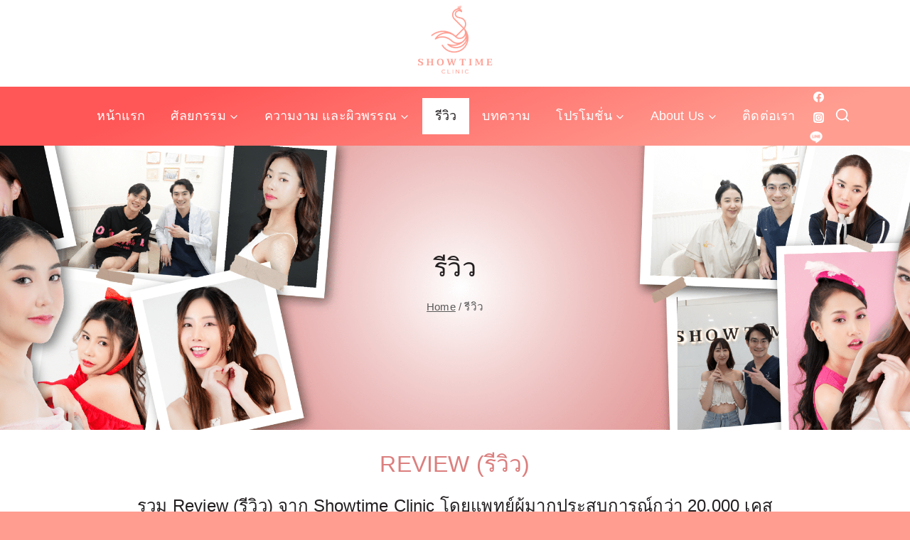

--- FILE ---
content_type: text/html; charset=UTF-8
request_url: https://showtimeclinic.com/%E0%B8%A3%E0%B8%B5%E0%B8%A7%E0%B8%B4%E0%B8%A7-2/
body_size: 35280
content:
<!doctype html><html lang="en-US" class="no-js" itemtype="https://schema.org/WebPage" itemscope><head><script data-no-optimize="1">var litespeed_docref=sessionStorage.getItem("litespeed_docref");litespeed_docref&&(Object.defineProperty(document,"referrer",{get:function(){return litespeed_docref}}),sessionStorage.removeItem("litespeed_docref"));</script> <meta charset="UTF-8"><meta name="viewport" content="width=device-width, initial-scale=1, minimum-scale=1"><meta name='robots' content='index, follow, max-image-preview:large, max-snippet:-1, max-video-preview:-1' />
 <script id="google_gtagjs-js-consent-mode-data-layer" type="litespeed/javascript">window.dataLayer=window.dataLayer||[];function gtag(){dataLayer.push(arguments)}
gtag('consent','default',{"ad_personalization":"denied","ad_storage":"denied","ad_user_data":"denied","analytics_storage":"denied","functionality_storage":"denied","security_storage":"denied","personalization_storage":"denied","region":["AT","BE","BG","CH","CY","CZ","DE","DK","EE","ES","FI","FR","GB","GR","HR","HU","IE","IS","IT","LI","LT","LU","LV","MT","NL","NO","PL","PT","RO","SE","SI","SK"],"wait_for_update":500});window._googlesitekitConsentCategoryMap={"statistics":["analytics_storage"],"marketing":["ad_storage","ad_user_data","ad_personalization"],"functional":["functionality_storage","security_storage"],"preferences":["personalization_storage"]};window._googlesitekitConsents={"ad_personalization":"denied","ad_storage":"denied","ad_user_data":"denied","analytics_storage":"denied","functionality_storage":"denied","security_storage":"denied","personalization_storage":"denied","region":["AT","BE","BG","CH","CY","CZ","DE","DK","EE","ES","FI","FR","GB","GR","HR","HU","IE","IS","IT","LI","LT","LU","LV","MT","NL","NO","PL","PT","RO","SE","SI","SK"],"wait_for_update":500}</script> <title>รีวิว - showtimeclinic</title><meta name="description" content="รวม รีวิว เคสศัลยกรรมจากShowtime clinic โดยแพทย์ผู้เชี่ยวชาญมากว่า 9 ปีและมากประสบการณ์กว่า 20,000 เคส Showtime Clinic" /><link rel="canonical" href="https://showtimeclinic.com/รีวิว-2/" /><meta property="og:locale" content="en_US" /><meta property="og:type" content="article" /><meta property="og:title" content="รีวิว - showtimeclinic" /><meta property="og:description" content="รวม รีวิว เคสศัลยกรรมจากShowtime clinic โดยแพทย์ผู้เชี่ยวชาญมากว่า 9 ปีและมากประสบการณ์กว่า 20,000 เคส Showtime Clinic" /><meta property="og:url" content="https://showtimeclinic.com/รีวิว-2/" /><meta property="og:site_name" content="showtimeclinic" /><meta property="article:modified_time" content="2024-01-27T04:38:45+00:00" /><meta property="og:image" content="https://showtimeclinic.com/wp-content/uploads/2023/12/รีวิว-1080x301.png" /><meta property="og:image:width" content="1080" /><meta property="og:image:height" content="301" /><meta property="og:image:type" content="image/png" /><meta name="twitter:card" content="summary_large_image" /><meta name="twitter:label1" content="Est. reading time" /><meta name="twitter:data1" content="3 minutes" /> <script type="application/ld+json" class="yoast-schema-graph">{"@context":"https://schema.org","@graph":[{"@type":"WebPage","@id":"https://showtimeclinic.com/%e0%b8%a3%e0%b8%b5%e0%b8%a7%e0%b8%b4%e0%b8%a7-2/","url":"https://showtimeclinic.com/%e0%b8%a3%e0%b8%b5%e0%b8%a7%e0%b8%b4%e0%b8%a7-2/","name":"รีวิว - showtimeclinic","isPartOf":{"@id":"https://showtimeclinic.com/#website"},"primaryImageOfPage":{"@id":"https://showtimeclinic.com/%e0%b8%a3%e0%b8%b5%e0%b8%a7%e0%b8%b4%e0%b8%a7-2/#primaryimage"},"image":{"@id":"https://showtimeclinic.com/%e0%b8%a3%e0%b8%b5%e0%b8%a7%e0%b8%b4%e0%b8%a7-2/#primaryimage"},"thumbnailUrl":"https://showtimeclinic.com/wp-content/uploads/2023/12/รีวิว.png","datePublished":"2023-04-12T05:11:50+00:00","dateModified":"2024-01-27T04:38:45+00:00","description":"รวม รีวิว เคสศัลยกรรมจากShowtime clinic โดยแพทย์ผู้เชี่ยวชาญมากว่า 9 ปีและมากประสบการณ์กว่า 20,000 เคส Showtime Clinic","breadcrumb":{"@id":"https://showtimeclinic.com/%e0%b8%a3%e0%b8%b5%e0%b8%a7%e0%b8%b4%e0%b8%a7-2/#breadcrumb"},"inLanguage":"en-US","potentialAction":[{"@type":"ReadAction","target":["https://showtimeclinic.com/%e0%b8%a3%e0%b8%b5%e0%b8%a7%e0%b8%b4%e0%b8%a7-2/"]}]},{"@type":"ImageObject","inLanguage":"en-US","@id":"https://showtimeclinic.com/%e0%b8%a3%e0%b8%b5%e0%b8%a7%e0%b8%b4%e0%b8%a7-2/#primaryimage","url":"https://showtimeclinic.com/wp-content/uploads/2023/12/รีวิว.png","contentUrl":"https://showtimeclinic.com/wp-content/uploads/2023/12/รีวิว.png","width":2560,"height":714},{"@type":"BreadcrumbList","@id":"https://showtimeclinic.com/%e0%b8%a3%e0%b8%b5%e0%b8%a7%e0%b8%b4%e0%b8%a7-2/#breadcrumb","itemListElement":[{"@type":"ListItem","position":1,"name":"Home","item":"https://showtimeclinic.com/"},{"@type":"ListItem","position":2,"name":"รีวิว"}]},{"@type":"WebSite","@id":"https://showtimeclinic.com/#website","url":"https://showtimeclinic.com/","name":"showtimeclinic","description":"","publisher":{"@id":"https://showtimeclinic.com/#organization"},"potentialAction":[{"@type":"SearchAction","target":{"@type":"EntryPoint","urlTemplate":"https://showtimeclinic.com/?s={search_term_string}"},"query-input":{"@type":"PropertyValueSpecification","valueRequired":true,"valueName":"search_term_string"}}],"inLanguage":"en-US"},{"@type":"Organization","@id":"https://showtimeclinic.com/#organization","name":"showtimeclinic","url":"https://showtimeclinic.com/","logo":{"@type":"ImageObject","inLanguage":"en-US","@id":"https://showtimeclinic.com/#/schema/logo/image/","url":"https://showtimeclinic.com/wp-content/uploads/2025/01/cropped-cropped-pinkสนเน.png","contentUrl":"https://showtimeclinic.com/wp-content/uploads/2025/01/cropped-cropped-pinkสนเน.png","width":2029,"height":1926,"caption":"showtimeclinic"},"image":{"@id":"https://showtimeclinic.com/#/schema/logo/image/"}}]}</script> <link rel='dns-prefetch' href='//www.googletagmanager.com' /><link rel="alternate" type="application/rss+xml" title="showtimeclinic &raquo; Feed" href="https://showtimeclinic.com/feed/" /><link rel="alternate" type="application/rss+xml" title="showtimeclinic &raquo; Comments Feed" href="https://showtimeclinic.com/comments/feed/" /><link rel="alternate" title="oEmbed (JSON)" type="application/json+oembed" href="https://showtimeclinic.com/wp-json/oembed/1.0/embed?url=https%3A%2F%2Fshowtimeclinic.com%2F%25e0%25b8%25a3%25e0%25b8%25b5%25e0%25b8%25a7%25e0%25b8%25b4%25e0%25b8%25a7-2%2F" /><link rel="alternate" title="oEmbed (XML)" type="text/xml+oembed" href="https://showtimeclinic.com/wp-json/oembed/1.0/embed?url=https%3A%2F%2Fshowtimeclinic.com%2F%25e0%25b8%25a3%25e0%25b8%25b5%25e0%25b8%25a7%25e0%25b8%25b4%25e0%25b8%25a7-2%2F&#038;format=xml" /><link data-optimized="2" rel="stylesheet" href="https://showtimeclinic.com/wp-content/litespeed/css/5da0e419333496413cb26bf4e1ae608c.css?ver=006aa" /><style id='wp-block-image-inline-css'>.wp-block-image>a,.wp-block-image>figure>a{display:inline-block}.wp-block-image img{box-sizing:border-box;height:auto;max-width:100%;vertical-align:bottom}@media not (prefers-reduced-motion){.wp-block-image img.hide{visibility:hidden}.wp-block-image img.show{animation:show-content-image .4s}}.wp-block-image[style*=border-radius] img,.wp-block-image[style*=border-radius]>a{border-radius:inherit}.wp-block-image.has-custom-border img{box-sizing:border-box}.wp-block-image.aligncenter{text-align:center}.wp-block-image.alignfull>a,.wp-block-image.alignwide>a{width:100%}.wp-block-image.alignfull img,.wp-block-image.alignwide img{height:auto;width:100%}.wp-block-image .aligncenter,.wp-block-image .alignleft,.wp-block-image .alignright,.wp-block-image.aligncenter,.wp-block-image.alignleft,.wp-block-image.alignright{display:table}.wp-block-image .aligncenter>figcaption,.wp-block-image .alignleft>figcaption,.wp-block-image .alignright>figcaption,.wp-block-image.aligncenter>figcaption,.wp-block-image.alignleft>figcaption,.wp-block-image.alignright>figcaption{caption-side:bottom;display:table-caption}.wp-block-image .alignleft{float:left;margin:.5em 1em .5em 0}.wp-block-image .alignright{float:right;margin:.5em 0 .5em 1em}.wp-block-image .aligncenter{margin-left:auto;margin-right:auto}.wp-block-image :where(figcaption){margin-bottom:1em;margin-top:.5em}.wp-block-image.is-style-circle-mask img{border-radius:9999px}@supports ((-webkit-mask-image:none) or (mask-image:none)) or (-webkit-mask-image:none){.wp-block-image.is-style-circle-mask img{border-radius:0;-webkit-mask-image:url('data:image/svg+xml;utf8,<svg viewBox="0 0 100 100" xmlns="http://www.w3.org/2000/svg"><circle cx="50" cy="50" r="50"/></svg>');mask-image:url('data:image/svg+xml;utf8,<svg viewBox="0 0 100 100" xmlns="http://www.w3.org/2000/svg"><circle cx="50" cy="50" r="50"/></svg>');mask-mode:alpha;-webkit-mask-position:center;mask-position:center;-webkit-mask-repeat:no-repeat;mask-repeat:no-repeat;-webkit-mask-size:contain;mask-size:contain}}:root :where(.wp-block-image.is-style-rounded img,.wp-block-image .is-style-rounded img){border-radius:9999px}.wp-block-image figure{margin:0}.wp-lightbox-container{display:flex;flex-direction:column;position:relative}.wp-lightbox-container img{cursor:zoom-in}.wp-lightbox-container img:hover+button{opacity:1}.wp-lightbox-container button{align-items:center;backdrop-filter:blur(16px) saturate(180%);background-color:#5a5a5a40;border:none;border-radius:4px;cursor:zoom-in;display:flex;height:20px;justify-content:center;opacity:0;padding:0;position:absolute;right:16px;text-align:center;top:16px;width:20px;z-index:100}@media not (prefers-reduced-motion){.wp-lightbox-container button{transition:opacity .2s ease}}.wp-lightbox-container button:focus-visible{outline:3px auto #5a5a5a40;outline:3px auto -webkit-focus-ring-color;outline-offset:3px}.wp-lightbox-container button:hover{cursor:pointer;opacity:1}.wp-lightbox-container button:focus{opacity:1}.wp-lightbox-container button:focus,.wp-lightbox-container button:hover,.wp-lightbox-container button:not(:hover):not(:active):not(.has-background){background-color:#5a5a5a40;border:none}.wp-lightbox-overlay{box-sizing:border-box;cursor:zoom-out;height:100vh;left:0;overflow:hidden;position:fixed;top:0;visibility:hidden;width:100%;z-index:100000}.wp-lightbox-overlay .close-button{align-items:center;cursor:pointer;display:flex;justify-content:center;min-height:40px;min-width:40px;padding:0;position:absolute;right:calc(env(safe-area-inset-right) + 16px);top:calc(env(safe-area-inset-top) + 16px);z-index:5000000}.wp-lightbox-overlay .close-button:focus,.wp-lightbox-overlay .close-button:hover,.wp-lightbox-overlay .close-button:not(:hover):not(:active):not(.has-background){background:none;border:none}.wp-lightbox-overlay .lightbox-image-container{height:var(--wp--lightbox-container-height);left:50%;overflow:hidden;position:absolute;top:50%;transform:translate(-50%,-50%);transform-origin:top left;width:var(--wp--lightbox-container-width);z-index:9999999999}.wp-lightbox-overlay .wp-block-image{align-items:center;box-sizing:border-box;display:flex;height:100%;justify-content:center;margin:0;position:relative;transform-origin:0 0;width:100%;z-index:3000000}.wp-lightbox-overlay .wp-block-image img{height:var(--wp--lightbox-image-height);min-height:var(--wp--lightbox-image-height);min-width:var(--wp--lightbox-image-width);width:var(--wp--lightbox-image-width)}.wp-lightbox-overlay .wp-block-image figcaption{display:none}.wp-lightbox-overlay button{background:none;border:none}.wp-lightbox-overlay .scrim{background-color:#fff;height:100%;opacity:.9;position:absolute;width:100%;z-index:2000000}.wp-lightbox-overlay.active{visibility:visible}@media not (prefers-reduced-motion){.wp-lightbox-overlay.active{animation:turn-on-visibility .25s both}.wp-lightbox-overlay.active img{animation:turn-on-visibility .35s both}.wp-lightbox-overlay.show-closing-animation:not(.active){animation:turn-off-visibility .35s both}.wp-lightbox-overlay.show-closing-animation:not(.active) img{animation:turn-off-visibility .25s both}.wp-lightbox-overlay.zoom.active{animation:none;opacity:1;visibility:visible}.wp-lightbox-overlay.zoom.active .lightbox-image-container{animation:lightbox-zoom-in .4s}.wp-lightbox-overlay.zoom.active .lightbox-image-container img{animation:none}.wp-lightbox-overlay.zoom.active .scrim{animation:turn-on-visibility .4s forwards}.wp-lightbox-overlay.zoom.show-closing-animation:not(.active){animation:none}.wp-lightbox-overlay.zoom.show-closing-animation:not(.active) .lightbox-image-container{animation:lightbox-zoom-out .4s}.wp-lightbox-overlay.zoom.show-closing-animation:not(.active) .lightbox-image-container img{animation:none}.wp-lightbox-overlay.zoom.show-closing-animation:not(.active) .scrim{animation:turn-off-visibility .4s forwards}}@keyframes show-content-image{0%{visibility:hidden}99%{visibility:hidden}to{visibility:visible}}@keyframes turn-on-visibility{0%{opacity:0}to{opacity:1}}@keyframes turn-off-visibility{0%{opacity:1;visibility:visible}99%{opacity:0;visibility:visible}to{opacity:0;visibility:hidden}}@keyframes lightbox-zoom-in{0%{transform:translate(calc((-100vw + var(--wp--lightbox-scrollbar-width))/2 + var(--wp--lightbox-initial-left-position)),calc(-50vh + var(--wp--lightbox-initial-top-position))) scale(var(--wp--lightbox-scale))}to{transform:translate(-50%,-50%) scale(1)}}@keyframes lightbox-zoom-out{0%{transform:translate(-50%,-50%) scale(1);visibility:visible}99%{visibility:visible}to{transform:translate(calc((-100vw + var(--wp--lightbox-scrollbar-width))/2 + var(--wp--lightbox-initial-left-position)),calc(-50vh + var(--wp--lightbox-initial-top-position))) scale(var(--wp--lightbox-scale));visibility:hidden}}
/*# sourceURL=https://showtimeclinic.com/wp-includes/blocks/image/style.min.css */</style><script type="litespeed/javascript" data-src="https://showtimeclinic.com/wp-includes/js/jquery/jquery.min.js" id="jquery-core-js"></script> <link rel="https://api.w.org/" href="https://showtimeclinic.com/wp-json/" /><link rel="alternate" title="JSON" type="application/json" href="https://showtimeclinic.com/wp-json/wp/v2/pages/4871" /><link rel="EditURI" type="application/rsd+xml" title="RSD" href="https://showtimeclinic.com/xmlrpc.php?rsd" /><meta name="generator" content="WordPress 6.9" /><link rel='shortlink' href='https://showtimeclinic.com/?p=4871' /><meta name="generator" content="Site Kit by Google 1.170.0" /><meta name="google-site-verification" content="Eqcf4mGO5n2Z_Pud20G9z_u6GMvdD1CPV0wY6tU6ofA" /><meta name="generator" content="performance-lab 4.0.1; plugins: "><noscript>
<img height="1" width="1" style="display:none" alt="fbpx"
src="https://www.facebook.com/tr?id=288916307274409&ev=PageView&noscript=1" />
</noscript> <script type="litespeed/javascript">(function(w,d,s,l,i){w[l]=w[l]||[];w[l].push({'gtm.start':new Date().getTime(),event:'gtm.js'});var f=d.getElementsByTagName(s)[0],j=d.createElement(s),dl=l!='dataLayer'?'&l='+l:'';j.async=!0;j.src='https://www.googletagmanager.com/gtm.js?id='+i+dl;f.parentNode.insertBefore(j,f)})(window,document,'script','dataLayer','GTM-MX648GQ')</script> <link rel="icon" href="https://showtimeclinic.com/wp-content/uploads/2025/03/cropped-logo-1-32x32.png" sizes="32x32" /><link rel="icon" href="https://showtimeclinic.com/wp-content/uploads/2025/03/cropped-logo-1-192x192.png" sizes="192x192" /><link rel="apple-touch-icon" href="https://showtimeclinic.com/wp-content/uploads/2025/03/cropped-logo-1-180x180.png" /><meta name="msapplication-TileImage" content="https://showtimeclinic.com/wp-content/uploads/2025/03/cropped-logo-1-270x270.png" /></head><body class="wp-singular page-template-default page page-id-4871 wp-custom-logo wp-embed-responsive wp-theme-kadence hide-focus-outline link-style-standard content-title-style-above content-width-normal content-style-unboxed content-vertical-padding-hide non-transparent-header mobile-non-transparent-header">
<noscript>
<iframe data-lazyloaded="1" src="about:blank" data-litespeed-src="https://www.googletagmanager.com/ns.html?id=GTM-MX648GQ" height="0" width="0" style="display:none;visibility:hidden"></iframe>
</noscript><div id="wrapper" class="site wp-site-blocks">
<a class="skip-link screen-reader-text scroll-ignore" href="#main">Skip to content</a><header id="masthead" class="site-header" role="banner" itemtype="https://schema.org/WPHeader" itemscope><div id="main-header" class="site-header-wrap"><div class="site-header-inner-wrap"><div class="site-header-upper-wrap"><div class="site-header-upper-inner-wrap"><div class="site-top-header-wrap site-header-row-container site-header-focus-item site-header-row-layout-standard" data-section="kadence_customizer_header_top"><div class="site-header-row-container-inner"><div class="site-container"><div class="site-top-header-inner-wrap site-header-row site-header-row-only-center-column site-header-row-center-column"><div class="site-header-top-section-center site-header-section site-header-section-center"><div class="site-header-item site-header-focus-item" data-section="title_tagline"><div class="site-branding branding-layout-standard site-brand-logo-only"><a class="brand has-logo-image" href="https://showtimeclinic.com/" rel="home" aria-label="showtimeclinic"><img data-lazyloaded="1" src="[data-uri]" width="2029" height="1926" data-src="https://showtimeclinic.com/wp-content/uploads/2025/01/cropped-cropped-pinkสนเน.png" class="custom-logo" alt="showtimeclinic" decoding="async" fetchpriority="high" data-srcset="https://showtimeclinic.com/wp-content/uploads/2025/01/cropped-cropped-pinkสนเน.png 2029w, https://showtimeclinic.com/wp-content/uploads/2025/01/cropped-cropped-pinkสนเน-760x721.png 760w, https://showtimeclinic.com/wp-content/uploads/2025/01/cropped-cropped-pinkสนเน-1080x1025.png 1080w, https://showtimeclinic.com/wp-content/uploads/2025/01/cropped-cropped-pinkสนเน-768x729.png 768w, https://showtimeclinic.com/wp-content/uploads/2025/01/cropped-cropped-pinkสนเน-1536x1458.png 1536w" data-sizes="(max-width: 2029px) 100vw, 2029px" /></a></div></div></div></div></div></div></div><div class="site-main-header-wrap site-header-row-container site-header-focus-item site-header-row-layout-standard kadence-sticky-header" data-section="kadence_customizer_header_main" data-reveal-scroll-up="false" data-shrink="false"><div class="site-header-row-container-inner"><div class="site-container"><div class="site-main-header-inner-wrap site-header-row site-header-row-has-sides site-header-row-center-column"><div class="site-header-main-section-left site-header-section site-header-section-left"><div class="site-header-main-section-left-center site-header-section site-header-section-left-center"></div></div><div class="site-header-main-section-center site-header-section site-header-section-center"><div class="site-header-item site-header-focus-item site-header-item-main-navigation header-navigation-layout-stretch-false header-navigation-layout-fill-stretch-false" data-section="kadence_customizer_primary_navigation"><nav id="site-navigation" class="main-navigation header-navigation nav--toggle-sub header-navigation-style-standard header-navigation-dropdown-animation-fade-down" role="navigation" aria-label="Primary Navigation"><div class="primary-menu-container header-menu-container"><ul id="primary-menu" class="menu"><li id="menu-item-200" class="menu-item menu-item-type-post_type menu-item-object-page menu-item-home menu-item-200"><a href="https://showtimeclinic.com/">หน้าแรก</a></li><li id="menu-item-3123" class="menu-item menu-item-type-custom menu-item-object-custom menu-item-has-children menu-item-3123"><a href="#"><span class="nav-drop-title-wrap">ศัลยกรรม<span class="dropdown-nav-toggle"><span class="kadence-svg-iconset svg-baseline"><svg aria-hidden="true" class="kadence-svg-icon kadence-arrow-down-svg" fill="currentColor" version="1.1" xmlns="http://www.w3.org/2000/svg" width="24" height="24" viewBox="0 0 24 24"><title>Expand</title><path d="M5.293 9.707l6 6c0.391 0.391 1.024 0.391 1.414 0l6-6c0.391-0.391 0.391-1.024 0-1.414s-1.024-0.391-1.414 0l-5.293 5.293-5.293-5.293c-0.391-0.391-1.024-0.391-1.414 0s-0.391 1.024 0 1.414z"></path>
</svg></span></span></span></a><ul class="sub-menu"><li id="menu-item-1401" class="menu-item menu-item-type-post_type menu-item-object-page menu-item-has-children menu-item-1401"><a href="https://showtimeclinic.com/%e0%b9%80%e0%b8%aa%e0%b8%a3%e0%b8%b4%e0%b8%a1%e0%b8%88%e0%b8%a1%e0%b8%b9%e0%b8%81/"><span class="nav-drop-title-wrap">เสริมจมูก<span class="dropdown-nav-toggle"><span class="kadence-svg-iconset svg-baseline"><svg aria-hidden="true" class="kadence-svg-icon kadence-arrow-down-svg" fill="currentColor" version="1.1" xmlns="http://www.w3.org/2000/svg" width="24" height="24" viewBox="0 0 24 24"><title>Expand</title><path d="M5.293 9.707l6 6c0.391 0.391 1.024 0.391 1.414 0l6-6c0.391-0.391 0.391-1.024 0-1.414s-1.024-0.391-1.414 0l-5.293 5.293-5.293-5.293c-0.391-0.391-1.024-0.391-1.414 0s-0.391 1.024 0 1.414z"></path>
</svg></span></span></span></a><ul class="sub-menu"><li id="menu-item-3172" class="menu-item menu-item-type-post_type menu-item-object-page menu-item-3172"><a href="https://showtimeclinic.com/scarlessrecon/">Scarless Recon</a></li><li id="menu-item-1402" class="menu-item menu-item-type-post_type menu-item-object-page menu-item-1402"><a href="https://showtimeclinic.com/%e0%b9%80%e0%b8%aa%e0%b8%a3%e0%b8%b4%e0%b8%a1%e0%b8%88%e0%b8%a1%e0%b8%b9%e0%b8%81%e0%b8%9e%e0%b8%a3%e0%b8%b5%e0%b9%80%e0%b8%a1%e0%b8%b5%e0%b9%88%e0%b8%a2%e0%b8%a1-premium-technique/">เสริมจมูกพรีเมี่ยม (Premium Technique)</a></li><li id="menu-item-6664" class="menu-item menu-item-type-post_type menu-item-object-page menu-item-6664"><a href="https://showtimeclinic.com/%e0%b9%80%e0%b8%aa%e0%b8%a3%e0%b8%b4%e0%b8%a1%e0%b8%88%e0%b8%a1%e0%b8%b9%e0%b8%81%e0%b8%9c%e0%b8%b9%e0%b9%89%e0%b8%8a%e0%b8%b2%e0%b8%a2/">เสริมจมูกผู้ชาย</a></li><li id="menu-item-5069" class="menu-item menu-item-type-post_type menu-item-object-page menu-item-5069"><a href="https://showtimeclinic.com/%e0%b9%80%e0%b8%aa%e0%b8%a3%e0%b8%b4%e0%b8%a1%e0%b8%88%e0%b8%a1%e0%b8%b9%e0%b8%81%e0%b8%97%e0%b8%b5%e0%b9%88%e0%b9%80%e0%b8%84%e0%b8%a2%e0%b8%89%e0%b8%b5%e0%b8%94%e0%b8%9f%e0%b8%b4%e0%b8%a5%e0%b9%80/">แก้จมูกที่เคยฉีดฟิลเลอร์ / สารเหลว</a></li><li id="menu-item-1426" class="menu-item menu-item-type-post_type menu-item-object-page menu-item-1426"><a href="https://showtimeclinic.com/%e0%b8%9b%e0%b8%a3%e0%b8%b1%e0%b8%9a%e0%b8%90%e0%b8%b2%e0%b8%99%e0%b8%88%e0%b8%a1%e0%b8%b9%e0%b8%81/">ปรับฐานจมูก (Osteotomy)</a></li><li id="menu-item-1427" class="menu-item menu-item-type-post_type menu-item-object-page menu-item-1427"><a href="https://showtimeclinic.com/%e0%b8%95%e0%b8%b1%e0%b8%94%e0%b8%9b%e0%b8%b5%e0%b8%81%e0%b8%88%e0%b8%a1%e0%b8%b9%e0%b8%81/">ตัดปีกจมูก (Alar reduction)</a></li></ul></li><li id="menu-item-1428" class="menu-item menu-item-type-post_type menu-item-object-page menu-item-1428"><a href="https://showtimeclinic.com/%e0%b9%81%e0%b8%81%e0%b9%89%e0%b8%88%e0%b8%a1%e0%b8%b9%e0%b8%81/">แก้จมูก (Revision rhinoplasty)</a></li><li id="menu-item-3371" class="menu-item menu-item-type-custom menu-item-object-custom menu-item-has-children menu-item-3371"><a href="#"><span class="nav-drop-title-wrap">ตาสองชั้น<span class="dropdown-nav-toggle"><span class="kadence-svg-iconset svg-baseline"><svg aria-hidden="true" class="kadence-svg-icon kadence-arrow-down-svg" fill="currentColor" version="1.1" xmlns="http://www.w3.org/2000/svg" width="24" height="24" viewBox="0 0 24 24"><title>Expand</title><path d="M5.293 9.707l6 6c0.391 0.391 1.024 0.391 1.414 0l6-6c0.391-0.391 0.391-1.024 0-1.414s-1.024-0.391-1.414 0l-5.293 5.293-5.293-5.293c-0.391-0.391-1.024-0.391-1.414 0s-0.391 1.024 0 1.414z"></path>
</svg></span></span></span></a><ul class="sub-menu"><li id="menu-item-3372" class="menu-item menu-item-type-post_type menu-item-object-page menu-item-3372"><a href="https://showtimeclinic.com/%e0%b8%95%e0%b8%b2%e0%b8%aa%e0%b8%ad%e0%b8%87%e0%b8%8a%e0%b8%b1%e0%b9%89%e0%b8%99-%e0%b9%80%e0%b8%97%e0%b8%84%e0%b8%99%e0%b8%b4%e0%b8%84-elegant-eyes/">ตาสองชั้น Elegant eyes</a></li><li id="menu-item-4628" class="menu-item menu-item-type-post_type menu-item-object-page menu-item-4628"><a href="https://showtimeclinic.com/%e0%b8%95%e0%b8%b2%e0%b8%aa%e0%b8%ad%e0%b8%87%e0%b8%8a%e0%b8%b1%e0%b9%89%e0%b8%99%e0%b9%81%e0%b8%9a%e0%b8%9a%e0%b8%81%e0%b8%a3%e0%b8%b5%e0%b8%94%e0%b8%a2%e0%b8%b2%e0%b8%a7%e0%b8%a3%e0%b9%88%e0%b8%a7/">ตาสองชั้นกรีดยาวตกแต่งหนังตา (Blepharoplasty with skin removal)</a></li><li id="menu-item-4629" class="menu-item menu-item-type-post_type menu-item-object-page menu-item-4629"><a href="https://showtimeclinic.com/%e0%b8%97%e0%b8%b3%e0%b8%95%e0%b8%b2%e0%b8%aa%e0%b8%ad%e0%b8%87%e0%b8%8a%e0%b8%b1%e0%b9%89%e0%b8%99%e0%b9%81%e0%b8%9a%e0%b8%9a%e0%b8%81%e0%b8%a3%e0%b8%b5%e0%b8%94/">ทำตาสองชั้นแบบกรีด (Blepharoplasty)</a></li><li id="menu-item-1430" class="menu-item menu-item-type-post_type menu-item-object-page menu-item-1430"><a href="https://showtimeclinic.com/%e0%b9%80%e0%b8%9b%e0%b8%b4%e0%b8%94%e0%b8%ab%e0%b8%b1%e0%b8%a7%e0%b8%95%e0%b8%b2/">เปิดหัวตา</a></li><li id="menu-item-1431" class="menu-item menu-item-type-post_type menu-item-object-page menu-item-1431"><a href="https://showtimeclinic.com/%e0%b8%9c%e0%b9%88%e0%b8%b2%e0%b8%95%e0%b8%b1%e0%b8%94%e0%b8%96%e0%b8%b8%e0%b8%87%e0%b9%83%e0%b8%95%e0%b9%89%e0%b8%95%e0%b8%b2/">ผ่าตัดถุงใต้ตา (Lower blepharoplasty)</a></li><li id="menu-item-3933" class="menu-item menu-item-type-post_type menu-item-object-page menu-item-3933"><a href="https://showtimeclinic.com/%e0%b8%81%e0%b8%a5%e0%b9%89%e0%b8%b2%e0%b8%a1%e0%b9%80%e0%b8%99%e0%b8%b7%e0%b9%89%e0%b8%ad%e0%b8%95%e0%b8%b2%e0%b8%ad%e0%b9%88%e0%b8%ad%e0%b8%99%e0%b9%81%e0%b8%a3%e0%b8%87/">กล้ามเนื้อตาอ่อนแรง</a></li></ul></li><li id="menu-item-3927" class="menu-item menu-item-type-custom menu-item-object-custom menu-item-has-children menu-item-3927"><a href="#"><span class="nav-drop-title-wrap">แก้ตา<span class="dropdown-nav-toggle"><span class="kadence-svg-iconset svg-baseline"><svg aria-hidden="true" class="kadence-svg-icon kadence-arrow-down-svg" fill="currentColor" version="1.1" xmlns="http://www.w3.org/2000/svg" width="24" height="24" viewBox="0 0 24 24"><title>Expand</title><path d="M5.293 9.707l6 6c0.391 0.391 1.024 0.391 1.414 0l6-6c0.391-0.391 0.391-1.024 0-1.414s-1.024-0.391-1.414 0l-5.293 5.293-5.293-5.293c-0.391-0.391-1.024-0.391-1.414 0s-0.391 1.024 0 1.414z"></path>
</svg></span></span></span></a><ul class="sub-menu"><li id="menu-item-3931" class="menu-item menu-item-type-post_type menu-item-object-page menu-item-3931"><a href="https://showtimeclinic.com/%e0%b9%81%e0%b8%81%e0%b9%89%e0%b8%95%e0%b8%b2%e0%b8%aa%e0%b8%ad%e0%b8%87%e0%b8%8a%e0%b8%b1%e0%b9%89%e0%b8%99/">รวมปัญหาที่ต้องแก้ตาสองชั้น ต้องรอกี่เดือน เตรียมตัวอย่างไร</a></li></ul></li><li id="menu-item-1433" class="menu-item menu-item-type-post_type menu-item-object-page menu-item-1433"><a href="https://showtimeclinic.com/%e0%b9%80%e0%b8%aa%e0%b8%a3%e0%b8%b4%e0%b8%a1%e0%b8%84%e0%b8%b2%e0%b8%87/">เสริมคาง (Chin augmentation)</a></li><li id="menu-item-6491" class="menu-item menu-item-type-post_type menu-item-object-page menu-item-6491"><a href="https://showtimeclinic.com/%e0%b9%81%e0%b8%81%e0%b9%89%e0%b8%84%e0%b8%b2%e0%b8%87-2/">แก้คาง</a></li><li id="menu-item-8039" class="menu-item menu-item-type-post_type menu-item-object-page menu-item-8039"><a href="https://showtimeclinic.com/%e0%b8%a2%e0%b8%81%e0%b8%84%e0%b8%b4%e0%b9%89%e0%b8%a7%e0%b8%aa%e0%b9%88%e0%b8%ad%e0%b8%87%e0%b8%81%e0%b8%a5%e0%b9%89%e0%b8%ad%e0%b8%87-endotine/">ยกคิ้วส่องกล้อง (ENDOTINE)</a></li><li id="menu-item-1435" class="menu-item menu-item-type-post_type menu-item-object-page menu-item-1435"><a href="https://showtimeclinic.com/%e0%b8%9b%e0%b8%b2%e0%b8%81%e0%b8%81%e0%b8%a3%e0%b8%b0%e0%b8%88%e0%b8%b1%e0%b8%9a-%e0%b8%9b%e0%b8%b2%e0%b8%81%e0%b8%9a%e0%b8%b2%e0%b8%87/">ปากกระจับ</a></li><li id="menu-item-1436" class="menu-item menu-item-type-post_type menu-item-object-page menu-item-1436"><a href="https://showtimeclinic.com/%e0%b8%95%e0%b8%b1%e0%b8%94%e0%b9%84%e0%b8%82%e0%b8%a1%e0%b8%b1%e0%b8%99%e0%b8%81%e0%b8%a3%e0%b8%b0%e0%b8%9e%e0%b8%b8%e0%b9%89%e0%b8%87%e0%b9%81%e0%b8%81%e0%b9%89%e0%b8%a1/">ตัดไขมันกระพุ้งแก้ม</a></li></ul></li><li id="menu-item-3125" class="menu-item menu-item-type-custom menu-item-object-custom menu-item-has-children menu-item-3125"><a href="#"><span class="nav-drop-title-wrap">ความงาม และผิวพรรณ<span class="dropdown-nav-toggle"><span class="kadence-svg-iconset svg-baseline"><svg aria-hidden="true" class="kadence-svg-icon kadence-arrow-down-svg" fill="currentColor" version="1.1" xmlns="http://www.w3.org/2000/svg" width="24" height="24" viewBox="0 0 24 24"><title>Expand</title><path d="M5.293 9.707l6 6c0.391 0.391 1.024 0.391 1.414 0l6-6c0.391-0.391 0.391-1.024 0-1.414s-1.024-0.391-1.414 0l-5.293 5.293-5.293-5.293c-0.391-0.391-1.024-0.391-1.414 0s-0.391 1.024 0 1.414z"></path>
</svg></span></span></span></a><ul class="sub-menu"><li id="menu-item-1456" class="menu-item menu-item-type-post_type menu-item-object-page menu-item-1456"><a href="https://showtimeclinic.com/%e0%b8%a7%e0%b8%b4%e0%b8%95%e0%b8%b2%e0%b8%a1%e0%b8%b4%e0%b8%99%e0%b8%9c%e0%b8%b4%e0%b8%a7/">วิตามินผิว</a></li><li id="menu-item-1457" class="menu-item menu-item-type-post_type menu-item-object-page menu-item-1457"><a href="https://showtimeclinic.com/%e0%b8%a1%e0%b8%b2%e0%b9%80%e0%b8%94%e0%b9%89-made/">มาเด้ MADE</a></li><li id="menu-item-6238" class="menu-item menu-item-type-post_type menu-item-object-page menu-item-6238"><a href="https://showtimeclinic.com/%e0%b8%9f%e0%b8%b4%e0%b8%a5%e0%b9%80%e0%b8%a5%e0%b8%ad%e0%b8%a3%e0%b9%8c-filler/">ฟิลเลอร์ (Filler)</a></li><li id="menu-item-1459" class="menu-item menu-item-type-post_type menu-item-object-page menu-item-1459"><a href="https://showtimeclinic.com/%e0%b8%89%e0%b8%b5%e0%b8%94%e0%b8%9b%e0%b8%a3%e0%b8%b1%e0%b8%9a%e0%b8%a3%e0%b8%b9%e0%b8%9b%e0%b8%ab%e0%b8%99%e0%b9%89%e0%b8%b2/">ฉีดลดริ้วรอยปรับรูปหน้า</a></li><li id="menu-item-1460" class="menu-item menu-item-type-post_type menu-item-object-page menu-item-1460"><a href="https://showtimeclinic.com/%e0%b8%a3%e0%b9%89%e0%b8%ad%e0%b8%a2%e0%b9%84%e0%b8%ab%e0%b8%a1/">ร้อยไหม (Thread lift)</a></li><li id="menu-item-6994" class="menu-item menu-item-type-post_type menu-item-object-page menu-item-6994"><a href="https://showtimeclinic.com/sculptra/">Sculptra</a></li><li id="menu-item-6170" class="menu-item menu-item-type-post_type menu-item-object-page menu-item-6170"><a href="https://showtimeclinic.com/ultraformer-iii-%e0%b8%a2%e0%b8%81%e0%b8%81%e0%b8%a3%e0%b8%b0%e0%b8%8a%e0%b8%b1%e0%b8%9a/">Ultraformer III ยกกระชับ</a></li><li id="menu-item-7627" class="menu-item menu-item-type-post_type menu-item-object-page menu-item-7627"><a href="https://showtimeclinic.com/skinvive/">SKINVIVE (สกินวิฟฟ์)</a></li><li id="menu-item-7652" class="menu-item menu-item-type-post_type menu-item-object-page menu-item-7652"><a href="https://showtimeclinic.com/oligio-%e0%b9%82%e0%b8%ad%e0%b8%a5%e0%b8%b4%e0%b8%88%e0%b8%b4%e0%b9%82%e0%b8%ad/">Oligio (โอลิจิโอ)</a></li><li id="menu-item-1462" class="menu-item menu-item-type-post_type menu-item-object-page menu-item-1462"><a href="https://showtimeclinic.com/%e0%b8%a3%e0%b8%b5%e0%b8%88%e0%b8%b9%e0%b8%a3%e0%b8%b1%e0%b8%99/">รีจูรัน (rejuran)</a></li><li id="menu-item-1464" class="menu-item menu-item-type-post_type menu-item-object-page menu-item-1464"><a href="https://showtimeclinic.com/%e0%b8%aa%e0%b8%a5%e0%b8%b2%e0%b8%a2%e0%b9%84%e0%b8%82%e0%b8%a1%e0%b8%b1%e0%b8%99/">สลายไขมัน</a></li><li id="menu-item-1465" class="menu-item menu-item-type-post_type menu-item-object-page menu-item-1465"><a href="https://showtimeclinic.com/%e0%b9%80%e0%b8%a5%e0%b9%80%e0%b8%8b%e0%b8%ad%e0%b8%a3%e0%b9%8c-ipl/">เลเซอร์ IPL</a></li><li id="menu-item-1466" class="menu-item menu-item-type-post_type menu-item-object-page menu-item-1466"><a href="https://showtimeclinic.com/%e0%b8%97%e0%b8%a3%e0%b8%b5%e0%b8%97%e0%b9%80%e0%b8%a1%e0%b9%89%e0%b8%99%e0%b8%97%e0%b9%8c%e0%b8%ab%e0%b8%99%e0%b9%89%e0%b8%b2%e0%b9%83%e0%b8%aa/">ทรีทเม้นท์หน้าใส</a></li></ul></li><li id="menu-item-4885" class="menu-item menu-item-type-post_type menu-item-object-page current-menu-item page_item page-item-4871 current_page_item menu-item-4885"><a href="https://showtimeclinic.com/%e0%b8%a3%e0%b8%b5%e0%b8%a7%e0%b8%b4%e0%b8%a7-2/" aria-current="page">รีวิว</a></li><li id="menu-item-5315" class="menu-item menu-item-type-post_type menu-item-object-page menu-item-5315"><a href="https://showtimeclinic.com/%e0%b8%9a%e0%b8%97%e0%b8%84%e0%b8%a7%e0%b8%b2%e0%b8%a1/">บทความ</a></li><li id="menu-item-5174" class="menu-item menu-item-type-post_type menu-item-object-page menu-item-has-children menu-item-5174"><a href="https://showtimeclinic.com/%e0%b9%82%e0%b8%9b%e0%b8%a3%e0%b9%82%e0%b8%a1%e0%b8%8a%e0%b8%b1%e0%b9%88%e0%b8%99-2/"><span class="nav-drop-title-wrap">โปรโมชั่น<span class="dropdown-nav-toggle"><span class="kadence-svg-iconset svg-baseline"><svg aria-hidden="true" class="kadence-svg-icon kadence-arrow-down-svg" fill="currentColor" version="1.1" xmlns="http://www.w3.org/2000/svg" width="24" height="24" viewBox="0 0 24 24"><title>Expand</title><path d="M5.293 9.707l6 6c0.391 0.391 1.024 0.391 1.414 0l6-6c0.391-0.391 0.391-1.024 0-1.414s-1.024-0.391-1.414 0l-5.293 5.293-5.293-5.293c-0.391-0.391-1.024-0.391-1.414 0s-0.391 1.024 0 1.414z"></path>
</svg></span></span></span></a><ul class="sub-menu"><li id="menu-item-8337" class="menu-item menu-item-type-post_type menu-item-object-page menu-item-8337"><a href="https://showtimeclinic.com/%e0%b9%82%e0%b8%9b%e0%b8%a3%e0%b9%82%e0%b8%a1%e0%b8%8a%e0%b8%b1%e0%b9%88%e0%b8%99%e0%b8%95%e0%b8%b2%e0%b8%aa%e0%b8%ad%e0%b8%87%e0%b8%8a%e0%b8%b1%e0%b9%89%e0%b8%99/">โปรโมชั่นตาสองชั้น</a></li></ul></li><li id="menu-item-5313" class="menu-item menu-item-type-custom menu-item-object-custom menu-item-has-children menu-item-5313"><a href="#"><span class="nav-drop-title-wrap">About Us<span class="dropdown-nav-toggle"><span class="kadence-svg-iconset svg-baseline"><svg aria-hidden="true" class="kadence-svg-icon kadence-arrow-down-svg" fill="currentColor" version="1.1" xmlns="http://www.w3.org/2000/svg" width="24" height="24" viewBox="0 0 24 24"><title>Expand</title><path d="M5.293 9.707l6 6c0.391 0.391 1.024 0.391 1.414 0l6-6c0.391-0.391 0.391-1.024 0-1.414s-1.024-0.391-1.414 0l-5.293 5.293-5.293-5.293c-0.391-0.391-1.024-0.391-1.414 0s-0.391 1.024 0 1.414z"></path>
</svg></span></span></span></a><ul class="sub-menu"><li id="menu-item-5310" class="menu-item menu-item-type-post_type menu-item-object-page menu-item-5310"><a href="https://showtimeclinic.com/%e0%b8%84%e0%b8%a7%e0%b8%b2%e0%b8%a1%e0%b9%80%e0%b8%9b%e0%b9%87%e0%b8%99%e0%b8%a1%e0%b8%b2/">ความเป็นมา</a></li><li id="menu-item-1390" class="menu-item menu-item-type-post_type menu-item-object-page menu-item-1390"><a href="https://showtimeclinic.com/%e0%b9%81%e0%b8%9e%e0%b8%97%e0%b8%a2%e0%b9%8c/">แพทย์</a></li></ul></li><li id="menu-item-1360" class="menu-item menu-item-type-post_type menu-item-object-page menu-item-1360"><a href="https://showtimeclinic.com/contact/">ติดต่อเรา</a></li></ul></div></nav></div></div><div class="site-header-main-section-right site-header-section site-header-section-right"><div class="site-header-main-section-right-center site-header-section site-header-section-right-center"><div class="site-header-item site-header-focus-item" data-section="kadence_customizer_header_social"><div class="header-social-wrap"><div class="header-social-inner-wrap element-social-inner-wrap social-show-label-false social-style-outline"><a href="https://www.facebook.com/showtimeclinic" aria-label="Facebook" target="_blank" rel="noopener noreferrer"  class="social-button header-social-item social-link-facebook"><span class="kadence-svg-iconset"><svg class="kadence-svg-icon kadence-facebook-svg" fill="currentColor" version="1.1" xmlns="http://www.w3.org/2000/svg" width="32" height="32" viewBox="0 0 32 32"><title>Facebook</title><path d="M31.997 15.999c0-8.836-7.163-15.999-15.999-15.999s-15.999 7.163-15.999 15.999c0 7.985 5.851 14.604 13.499 15.804v-11.18h-4.062v-4.625h4.062v-3.525c0-4.010 2.389-6.225 6.043-6.225 1.75 0 3.581 0.313 3.581 0.313v3.937h-2.017c-1.987 0-2.607 1.233-2.607 2.498v3.001h4.437l-0.709 4.625h-3.728v11.18c7.649-1.2 13.499-7.819 13.499-15.804z"></path>
</svg></span></a><a href="https://www.instagram.com/showtimeclinic/" aria-label="Instagram" target="_blank" rel="noopener noreferrer"  class="social-button header-social-item social-link-instagram"><span class="kadence-svg-iconset"><svg class="kadence-svg-icon kadence-instagram-svg" fill="currentColor" version="1.1" xmlns="http://www.w3.org/2000/svg" width="32" height="32" viewBox="0 0 32 32"><title>Instagram</title><path d="M21.138 0.242c3.767 0.007 3.914 0.038 4.65 0.144 1.52 0.219 2.795 0.825 3.837 1.821 0.584 0.562 0.987 1.112 1.349 1.848 0.442 0.899 0.659 1.75 0.758 3.016 0.021 0.271 0.031 4.592 0.031 8.916s-0.009 8.652-0.030 8.924c-0.098 1.245-0.315 2.104-0.743 2.986-0.851 1.755-2.415 3.035-4.303 3.522-0.685 0.177-1.304 0.26-2.371 0.31-0.381 0.019-4.361 0.024-8.342 0.024s-7.959-0.012-8.349-0.029c-0.921-0.044-1.639-0.136-2.288-0.303-1.876-0.485-3.469-1.784-4.303-3.515-0.436-0.904-0.642-1.731-0.751-3.045-0.031-0.373-0.039-2.296-0.039-8.87 0-2.215-0.002-3.866 0-5.121 0.006-3.764 0.037-3.915 0.144-4.652 0.219-1.518 0.825-2.795 1.825-3.833 0.549-0.569 1.105-0.975 1.811-1.326 0.915-0.456 1.756-0.668 3.106-0.781 0.374-0.031 2.298-0.038 8.878-0.038h5.13zM15.999 4.364v0c-3.159 0-3.555 0.014-4.796 0.070-1.239 0.057-2.084 0.253-2.824 0.541-0.765 0.297-1.415 0.695-2.061 1.342s-1.045 1.296-1.343 2.061c-0.288 0.74-0.485 1.586-0.541 2.824-0.056 1.241-0.070 1.638-0.070 4.798s0.014 3.556 0.070 4.797c0.057 1.239 0.253 2.084 0.541 2.824 0.297 0.765 0.695 1.415 1.342 2.061s1.296 1.046 2.061 1.343c0.74 0.288 1.586 0.484 2.825 0.541 1.241 0.056 1.638 0.070 4.798 0.070s3.556-0.014 4.797-0.070c1.239-0.057 2.085-0.253 2.826-0.541 0.765-0.297 1.413-0.696 2.060-1.343s1.045-1.296 1.343-2.061c0.286-0.74 0.482-1.586 0.541-2.824 0.056-1.241 0.070-1.637 0.070-4.797s-0.015-3.557-0.070-4.798c-0.058-1.239-0.255-2.084-0.541-2.824-0.298-0.765-0.696-1.415-1.343-2.061s-1.295-1.045-2.061-1.342c-0.742-0.288-1.588-0.484-2.827-0.541-1.241-0.056-1.636-0.070-4.796-0.070zM14.957 6.461c0.31-0 0.655 0 1.044 0 3.107 0 3.475 0.011 4.702 0.067 1.135 0.052 1.75 0.241 2.16 0.401 0.543 0.211 0.93 0.463 1.337 0.87s0.659 0.795 0.871 1.338c0.159 0.41 0.349 1.025 0.401 2.16 0.056 1.227 0.068 1.595 0.068 4.701s-0.012 3.474-0.068 4.701c-0.052 1.135-0.241 1.75-0.401 2.16-0.211 0.543-0.463 0.93-0.871 1.337s-0.794 0.659-1.337 0.87c-0.41 0.16-1.026 0.349-2.16 0.401-1.227 0.056-1.595 0.068-4.702 0.068s-3.475-0.012-4.702-0.068c-1.135-0.052-1.75-0.242-2.161-0.401-0.543-0.211-0.931-0.463-1.338-0.87s-0.659-0.794-0.871-1.337c-0.159-0.41-0.349-1.025-0.401-2.16-0.056-1.227-0.067-1.595-0.067-4.703s0.011-3.474 0.067-4.701c0.052-1.135 0.241-1.75 0.401-2.16 0.211-0.543 0.463-0.931 0.871-1.338s0.795-0.659 1.338-0.871c0.41-0.16 1.026-0.349 2.161-0.401 1.073-0.048 1.489-0.063 3.658-0.065v0.003zM16.001 10.024c-3.3 0-5.976 2.676-5.976 5.976s2.676 5.975 5.976 5.975c3.3 0 5.975-2.674 5.975-5.975s-2.675-5.976-5.975-5.976zM16.001 12.121c2.142 0 3.879 1.736 3.879 3.879s-1.737 3.879-3.879 3.879c-2.142 0-3.879-1.737-3.879-3.879s1.736-3.879 3.879-3.879zM22.212 8.393c-0.771 0-1.396 0.625-1.396 1.396s0.625 1.396 1.396 1.396 1.396-0.625 1.396-1.396c0-0.771-0.625-1.396-1.396-1.396v0.001z"></path>
</svg></span></a><a href="https://lin.ee/qVUefGC" aria-label="Line" target="_blank" rel="noopener noreferrer"  class="social-button header-social-item social-link-custom1 has-custom-image"><picture class="social-icon-image" style="max-width:24px" decoding="async">
<source type="image/webp" srcset="https://showtimeclinic.com/wp-content/uploads/2023/03/icon-line.png.webp"/>
<img data-lazyloaded="1" src="[data-uri]" width="100" height="100" data-src="https://showtimeclinic.com/wp-content/uploads/2023/03/icon-line.png.webp" alt="" decoding="async"/>
</picture>
</a></div></div></div></div><div class="site-header-item site-header-focus-item" data-section="kadence_customizer_header_search"><div class="search-toggle-open-container">
<button class="search-toggle-open drawer-toggle search-toggle-style-default" aria-label="View Search Form" data-toggle-target="#search-drawer" data-toggle-body-class="showing-popup-drawer-from-full" aria-expanded="false" data-set-focus="#search-drawer .search-field"
>
<span class="search-toggle-icon"><span class="kadence-svg-iconset"><svg aria-hidden="true" class="kadence-svg-icon kadence-search2-svg" fill="currentColor" version="1.1" xmlns="http://www.w3.org/2000/svg" width="24" height="24" viewBox="0 0 24 24"><title>Search</title><path d="M16.041 15.856c-0.034 0.026-0.067 0.055-0.099 0.087s-0.060 0.064-0.087 0.099c-1.258 1.213-2.969 1.958-4.855 1.958-1.933 0-3.682-0.782-4.95-2.050s-2.050-3.017-2.050-4.95 0.782-3.682 2.050-4.95 3.017-2.050 4.95-2.050 3.682 0.782 4.95 2.050 2.050 3.017 2.050 4.95c0 1.886-0.745 3.597-1.959 4.856zM21.707 20.293l-3.675-3.675c1.231-1.54 1.968-3.493 1.968-5.618 0-2.485-1.008-4.736-2.636-6.364s-3.879-2.636-6.364-2.636-4.736 1.008-6.364 2.636-2.636 3.879-2.636 6.364 1.008 4.736 2.636 6.364 3.879 2.636 6.364 2.636c2.125 0 4.078-0.737 5.618-1.968l3.675 3.675c0.391 0.391 1.024 0.391 1.414 0s0.391-1.024 0-1.414z"></path>
</svg></span></span>
</button></div></div><div class="site-header-item site-header-focus-item" data-section="kadence_customizer_cart"></div></div></div></div></div></div></div></div></div></div><div id="mobile-header" class="site-mobile-header-wrap"><div class="site-header-inner-wrap"><div class="site-header-upper-wrap"><div class="site-header-upper-inner-wrap"><div class="site-main-header-wrap site-header-focus-item site-header-row-layout-standard site-header-row-tablet-layout-default site-header-row-mobile-layout-default "><div class="site-header-row-container-inner"><div class="site-container"><div class="site-main-header-inner-wrap site-header-row site-header-row-has-sides site-header-row-center-column"><div class="site-header-main-section-left site-header-section site-header-section-left"></div><div class="site-header-main-section-center site-header-section site-header-section-center"><div class="site-header-item site-header-focus-item" data-section="title_tagline"><div class="site-branding mobile-site-branding branding-layout-standard branding-tablet-layout-inherit site-brand-logo-only branding-mobile-layout-standard site-brand-logo-only"><a class="brand has-logo-image" href="https://showtimeclinic.com/" rel="home" aria-label="showtimeclinic"><picture class="custom-logo extra-custom-logo" decoding="async">
<source type="image/webp" srcset="https://showtimeclinic.com/wp-content/uploads/2023/03/Logo_footer.png.webp"/>
<img data-lazyloaded="1" src="[data-uri]" width="274" height="253" data-src="https://showtimeclinic.com/wp-content/uploads/2023/03/Logo_footer.png.webp" alt="showtimeclinic" decoding="async"/>
</picture>
</a></div></div></div><div class="site-header-main-section-right site-header-section site-header-section-right"><div class="site-header-item site-header-focus-item site-header-item-navgation-popup-toggle" data-section="kadence_customizer_mobile_trigger"><div class="mobile-toggle-open-container">
<button id="mobile-toggle" class="menu-toggle-open drawer-toggle menu-toggle-style-default" aria-label="Open menu" data-toggle-target="#mobile-drawer" data-toggle-body-class="showing-popup-drawer-from-right" aria-expanded="false" data-set-focus=".menu-toggle-close"
>
<span class="menu-toggle-icon"><span class="kadence-svg-iconset"><svg aria-hidden="true" class="kadence-svg-icon kadence-menu-svg" fill="currentColor" version="1.1" xmlns="http://www.w3.org/2000/svg" width="24" height="24" viewBox="0 0 24 24"><title>Toggle Menu</title><path d="M3 13h18c0.552 0 1-0.448 1-1s-0.448-1-1-1h-18c-0.552 0-1 0.448-1 1s0.448 1 1 1zM3 7h18c0.552 0 1-0.448 1-1s-0.448-1-1-1h-18c-0.552 0-1 0.448-1 1s0.448 1 1 1zM3 19h18c0.552 0 1-0.448 1-1s-0.448-1-1-1h-18c-0.552 0-1 0.448-1 1s0.448 1 1 1z"></path>
</svg></span></span>
</button></div></div></div></div></div></div></div></div></div></div></div></header><div id="inner-wrap" class="wrap hfeed kt-clear"><section role="banner" class="entry-hero page-hero-section entry-hero-layout-fullwidth"><div class="entry-hero-container-inner"><div class="hero-section-overlay"></div><div class="hero-container site-container"><header class="entry-header page-title title-align-center title-tablet-align-center title-mobile-align-center"><h1 class="entry-title">รีวิว</h1><nav id="kadence-breadcrumbs" aria-label="Breadcrumbs"  class="kadence-breadcrumbs"><div class="kadence-breadcrumb-container"><span><a href="https://showtimeclinic.com/" itemprop="url" class="kadence-bc-home" ><span>Home</span></a></span> <span class="bc-delimiter">/</span> <span class="kadence-bread-current">รีวิว</span></div></nav></header></div></div></section><div id="primary" class="content-area"><div class="content-container site-container"><main id="main" class="site-main" role="main"><div class="content-wrap"><article id="post-4871" class="entry content-bg single-entry post-4871 page type-page status-publish has-post-thumbnail hentry"><div class="entry-content-wrap"><div class="entry-content single-content"><div class="kb-row-layout-wrap kb-row-layout-id4871_b82e3f-ab alignnone wp-block-kadence-rowlayout"><div class="kt-row-column-wrap kt-has-1-columns kt-row-layout-equal kt-tab-layout-inherit kt-mobile-layout-row kt-row-valign-top"><div class="wp-block-kadence-column kadence-column4871_14e915-f3"><div class="kt-inside-inner-col"><h2 class="kt-adv-heading4871_1ae13e-00 wp-block-kadence-advancedheading has-theme-palette-1-color has-text-color" data-kb-block="kb-adv-heading4871_1ae13e-00"><span class="ez-toc-section" id="REVIEW_%E0%B8%A3%E0%B8%B5%E0%B8%A7%E0%B8%B4%E0%B8%A7"></span>REVIEW (รีวิว)<span class="ez-toc-section-end"></span></h2><p class="has-text-align-center has-theme-palette-3-color has-text-color has-link-color has-medium-font-size wp-elements-9371af2cbf677e4597839821b2b12f1d">รวม Review (รีวิว) จาก Showtime Clinic โดยแพทย์ผู้มากประสบการณ์กว่า 20,000 เคส</p></div></div></div></div><div class="kb-row-layout-wrap kb-row-layout-id4871_58dba6-3e alignnone wp-block-kadence-rowlayout"><div class="kt-row-column-wrap kt-has-3-columns kt-row-layout-equal kt-tab-layout-inherit kt-mobile-layout-row kt-row-valign-top"><div class="wp-block-kadence-column kadence-column4871_75c180-af"><div class="kt-inside-inner-col"><div class="wp-block-kadence-infobox kt-info-box4871_17f648-74"><span class="kt-blocks-info-box-link-wrap info-box-link kt-blocks-info-box-media-align-top kt-info-halign-center"><div class="kt-blocks-info-box-media-container"><div class="kt-blocks-info-box-media kt-info-media-animate-none"><div class="kadence-info-box-image-inner-intrisic-container"><div class="kadence-info-box-image-intrisic kt-info-animate-none"><div class="kadence-info-box-image-inner-intrisic"><picture decoding="async" class="kt-info-box-image wp-image-6781">
<source type="image/webp" srcset="https://showtimeclinic.com/wp-content/uploads/2024/01/proflie-01.png.webp" sizes="(max-width: 1000px) 100vw, 1000px"/>
<img data-lazyloaded="1" src="[data-uri]" decoding="async" data-src="https://showtimeclinic.com/wp-content/uploads/2024/01/proflie-01.png.webp" alt="" width="1000" height="1000" data-srcset="https://showtimeclinic.com/wp-content/uploads/2024/01/proflie-01.png.webp 1000w, https://showtimeclinic.com/wp-content/uploads/2024/01/proflie-01-760x760.png.webp 760w, https://showtimeclinic.com/wp-content/uploads/2024/01/proflie-01-150x150.png.webp 150w, https://showtimeclinic.com/wp-content/uploads/2024/01/proflie-01-768x768.png.webp 768w" data-sizes="(max-width: 1000px) 100vw, 1000px"/>
</picture></div></div></div></div></div><div class="kt-infobox-textcontent"><h3 class="kt-blocks-info-box-title"><span class="ez-toc-section" id="Bam_Nattapon_%E0%B9%81%E0%B8%9A%E0%B8%A1"></span>Bam Nattapon (แบม)<span class="ez-toc-section-end"></span></h3><p class="kt-blocks-info-box-text"><strong>นางแบบ/Influencer</strong><br/>รู้จัก Showtime Clinic จากพี่ๆในวงการ ดูรีวิวเยอะมาก จนตัดสินใจทำกับที่นี่ ทรงสวยถูกใจ ดูโด่งแต่ไม่ดูปลอม ชอบที่ใช้เวลาพักฟื้นไม่นานค่ะ<br/>#เสริมจมูกScarlessRecon #เสริมคาง</p></div></span></div></div></div><div class="wp-block-kadence-column kadence-column4871_29041b-9c"><div class="kt-inside-inner-col"><div class="wp-block-kadence-infobox kt-info-box4871_6bcc03-c4"><span class="kt-blocks-info-box-link-wrap info-box-link kt-blocks-info-box-media-align-top kt-info-halign-center"><div class="kt-blocks-info-box-media-container"><div class="kt-blocks-info-box-media kt-info-media-animate-none"><div class="kadence-info-box-image-inner-intrisic-container"><div class="kadence-info-box-image-intrisic kt-info-animate-none"><div class="kadence-info-box-image-inner-intrisic"><picture decoding="async" class="kt-info-box-image wp-image-6786">
<source type="image/webp" srcset="https://showtimeclinic.com/wp-content/uploads/2024/01/proflie-06.png.webp" sizes="(max-width: 1000px) 100vw, 1000px"/>
<img data-lazyloaded="1" src="[data-uri]" decoding="async" data-src="https://showtimeclinic.com/wp-content/uploads/2024/01/proflie-06.png.webp" alt="" width="1000" height="1000" data-srcset="https://showtimeclinic.com/wp-content/uploads/2024/01/proflie-06.png.webp 1000w, https://showtimeclinic.com/wp-content/uploads/2024/01/proflie-06-760x760.png.webp 760w, https://showtimeclinic.com/wp-content/uploads/2024/01/proflie-06-150x150.png.webp 150w, https://showtimeclinic.com/wp-content/uploads/2024/01/proflie-06-768x768.png.webp 768w" data-sizes="(max-width: 1000px) 100vw, 1000px"/>
</picture></div></div></div></div></div><div class="kt-infobox-textcontent"><h3 class="kt-blocks-info-box-title"><span class="ez-toc-section" id="Nhooimaim_%E0%B8%AD%E0%B8%B4%E0%B9%88%E0%B8%A1%E0%B9%80%E0%B8%AD%E0%B8%A1"></span>Nhooimaim <br/>(อิ่มเอม)<span class="ez-toc-section-end"></span></h3><p class="kt-blocks-info-box-text"><strong>Streamer</strong>/<strong>Influencer</strong><br/>ประทับใจมากๆ ไม่ว่าจะถ่ายรูปมุมไหนก็คือสวย คนรอบข้างมีแต่คนชมว่าหน้าหวานขึ้นมาก ชอบมากๆเลยค่ะ<strong><br/></strong>#เสริมจมูกScarlessRecon</p></div></span></div></div></div><div class="wp-block-kadence-column kadence-column4871_1592de-e6"><div class="kt-inside-inner-col"><div class="wp-block-kadence-infobox kt-info-box4871_5c3df6-09"><a class="kt-blocks-info-box-link-wrap info-box-link kt-blocks-info-box-media-align-top kt-info-halign-center" href="https://showtimeclinic.com/%e0%b9%80%e0%b8%aa%e0%b8%a3%e0%b8%b4%e0%b8%a1%e0%b8%88%e0%b8%a1%e0%b8%b9%e0%b8%81%e0%b9%80%e0%b8%9e%e0%b8%b4%e0%b9%88%e0%b8%a1%e0%b8%84%e0%b8%a7%e0%b8%b2%e0%b8%a1%e0%b8%a5%e0%b8%b0%e0%b8%a1%e0%b8%b8/"><div class="kt-blocks-info-box-media-container"><div class="kt-blocks-info-box-media kt-info-media-animate-none"><div class="kadence-info-box-image-inner-intrisic-container"><div class="kadence-info-box-image-intrisic kt-info-animate-none"><div class="kadence-info-box-image-inner-intrisic"><picture decoding="async" class="kt-info-box-image wp-image-6787">
<source type="image/webp" srcset="https://showtimeclinic.com/wp-content/uploads/2024/01/proflie-07.png.webp" sizes="(max-width: 1000px) 100vw, 1000px"/>
<img data-lazyloaded="1" src="[data-uri]" decoding="async" data-src="https://showtimeclinic.com/wp-content/uploads/2024/01/proflie-07.png.webp" alt="" width="1000" height="1000" data-srcset="https://showtimeclinic.com/wp-content/uploads/2024/01/proflie-07.png.webp 1000w, https://showtimeclinic.com/wp-content/uploads/2024/01/proflie-07-760x760.png.webp 760w, https://showtimeclinic.com/wp-content/uploads/2024/01/proflie-07-150x150.png.webp 150w, https://showtimeclinic.com/wp-content/uploads/2024/01/proflie-07-768x768.png.webp 768w" data-sizes="(max-width: 1000px) 100vw, 1000px"/>
</picture></div></div></div></div></div><div class="kt-infobox-textcontent"><h3 class="kt-blocks-info-box-title"><span class="ez-toc-section" id="%E0%B8%A1%E0%B8%87%E0%B8%81%E0%B8%B8%E0%B8%8E%E0%B9%80%E0%B8%9E%E0%B8%8A%E0%B8%A3_%E0%B8%9E%E0%B8%87%E0%B8%A9%E0%B9%8C%E0%B8%AA%E0%B8%B8%E0%B8%A7%E0%B8%A3%E0%B8%A3%E0%B8%93_%E0%B8%99%E0%B9%89%E0%B8%AD%E0%B8%87%E0%B8%9E%E0%B8%A5%E0%B8%AD%E0%B8%A2"></span>มงกุฎเพชร พงษ์สุวรรณ <br/>(น้องพลอย)<span class="ez-toc-section-end"></span></h3><p class="kt-blocks-info-box-text"><strong>Influencer</strong><br/>คุณหมอเชาว์ทำให้สวยมาก ชอบทรงจมูกมาก!!! <br/>สวย ถูกใจสุดๆ!!!<br/>#เสริมจมูกScarlessRecon</p></div></a></div></div></div></div></div><div class="kb-row-layout-wrap kb-row-layout-id4871_16d879-61 alignnone wp-block-kadence-rowlayout"><div class="kt-row-column-wrap kt-has-3-columns kt-row-layout-equal kt-tab-layout-inherit kt-mobile-layout-row kt-row-valign-top"><div class="wp-block-kadence-column kadence-column4871_0bc0a6-82"><div class="kt-inside-inner-col"><div class="wp-block-kadence-infobox kt-info-box4871_77d285-09"><span class="kt-blocks-info-box-link-wrap info-box-link kt-blocks-info-box-media-align-top kt-info-halign-center"><div class="kt-blocks-info-box-media-container"><div class="kt-blocks-info-box-media kt-info-media-animate-none"><div class="kadence-info-box-image-inner-intrisic-container"><div class="kadence-info-box-image-intrisic kt-info-animate-none"><div class="kadence-info-box-image-inner-intrisic"><picture decoding="async" class="kt-info-box-image wp-image-6784">
<source type="image/webp" srcset="https://showtimeclinic.com/wp-content/uploads/2024/01/proflie-04.png.webp" sizes="(max-width: 1000px) 100vw, 1000px"/>
<img data-lazyloaded="1" src="[data-uri]" decoding="async" data-src="https://showtimeclinic.com/wp-content/uploads/2024/01/proflie-04.png.webp" alt="" width="1000" height="1000" data-srcset="https://showtimeclinic.com/wp-content/uploads/2024/01/proflie-04.png.webp 1000w, https://showtimeclinic.com/wp-content/uploads/2024/01/proflie-04-760x760.png.webp 760w, https://showtimeclinic.com/wp-content/uploads/2024/01/proflie-04-150x150.png.webp 150w, https://showtimeclinic.com/wp-content/uploads/2024/01/proflie-04-768x768.png.webp 768w" data-sizes="(max-width: 1000px) 100vw, 1000px"/>
</picture></div></div></div></div></div><div class="kt-infobox-textcontent"><h3 class="kt-blocks-info-box-title"><span class="ez-toc-section" id="Djbarbiemozz_%E0%B8%94%E0%B8%B5%E0%B9%80%E0%B8%88%E0%B8%9A%E0%B8%B2%E0%B8%A3%E0%B9%8C%E0%B8%9A%E0%B8%B5%E0%B9%89%E0%B8%A1%E0%B8%AD%E0%B8%AA"></span>Djbarbiemozz <br/>(ดีเจบาร์บี้มอส)<span class="ez-toc-section-end"></span></h3><p class="kt-blocks-info-box-text"><strong>DJ/นางแบบ</strong><br/>จมูกทรงสวย เป็นธรรมชาติ เจ็บน้อย พักฟื้นไว <br/>คุณหมอเชาว์ดูแลดีมากๆเลยค่ะ<br/>#เสริมจมูกScarlessRecon #เสริมคาง</p></div></span></div></div></div><div class="wp-block-kadence-column kadence-column4871_574278-31"><div class="kt-inside-inner-col"><div class="wp-block-kadence-infobox kt-info-box4871_d273a7-59"><span class="kt-blocks-info-box-link-wrap info-box-link kt-blocks-info-box-media-align-top kt-info-halign-center"><div class="kt-blocks-info-box-media-container"><div class="kt-blocks-info-box-media kt-info-media-animate-none"><div class="kadence-info-box-image-inner-intrisic-container"><div class="kadence-info-box-image-intrisic kt-info-animate-none"><div class="kadence-info-box-image-inner-intrisic"><picture decoding="async" class="kt-info-box-image wp-image-6782">
<source type="image/webp" srcset="https://showtimeclinic.com/wp-content/uploads/2024/01/proflie-02.png.webp" sizes="(max-width: 1000px) 100vw, 1000px"/>
<img data-lazyloaded="1" src="[data-uri]" decoding="async" data-src="https://showtimeclinic.com/wp-content/uploads/2024/01/proflie-02.png.webp" alt="" width="1000" height="1000" data-srcset="https://showtimeclinic.com/wp-content/uploads/2024/01/proflie-02.png.webp 1000w, https://showtimeclinic.com/wp-content/uploads/2024/01/proflie-02-760x760.png.webp 760w, https://showtimeclinic.com/wp-content/uploads/2024/01/proflie-02-150x150.png.webp 150w, https://showtimeclinic.com/wp-content/uploads/2024/01/proflie-02-768x768.png.webp 768w" data-sizes="(max-width: 1000px) 100vw, 1000px"/>
</picture></div></div></div></div></div><div class="kt-infobox-textcontent"><h3 class="kt-blocks-info-box-title"><span class="ez-toc-section" id="%ED%83%9C%EC%9D%80_Taeeun_%E0%B8%99%E0%B9%89%E0%B8%AD%E0%B8%87%E0%B8%9F%E0%B8%A5%E0%B8%AD%E0%B8%A2"></span>태은 Taeeun <br/>(น้องฟลอย)<span class="ez-toc-section-end"></span></h3><p class="kt-blocks-info-box-text"><strong>Influencer</strong><br/>ส่วนตัวเคยพบคุณหมอเชาว์อยู่แล้ว และพอมาใช้บริการ Showtime Clinic รู้สึกประทับใจมากๆ<br/>#Ultrafromer III</p></div></span></div></div></div><div class="wp-block-kadence-column kadence-column4871_5e1e84-39"><div class="kt-inside-inner-col"><div class="wp-block-kadence-infobox kt-info-box4871_096af4-e0"><span class="kt-blocks-info-box-link-wrap info-box-link kt-blocks-info-box-media-align-top kt-info-halign-center"><div class="kt-blocks-info-box-media-container"><div class="kt-blocks-info-box-media kt-info-media-animate-none"><div class="kadence-info-box-image-inner-intrisic-container"><div class="kadence-info-box-image-intrisic kt-info-animate-none"><div class="kadence-info-box-image-inner-intrisic"><picture decoding="async" class="kt-info-box-image wp-image-6783">
<source type="image/webp" srcset="https://showtimeclinic.com/wp-content/uploads/2024/01/proflie-03.png.webp" sizes="(max-width: 1000px) 100vw, 1000px"/>
<img data-lazyloaded="1" src="[data-uri]" decoding="async" data-src="https://showtimeclinic.com/wp-content/uploads/2024/01/proflie-03.png.webp" alt="" width="1000" height="1000" data-srcset="https://showtimeclinic.com/wp-content/uploads/2024/01/proflie-03.png.webp 1000w, https://showtimeclinic.com/wp-content/uploads/2024/01/proflie-03-760x760.png.webp 760w, https://showtimeclinic.com/wp-content/uploads/2024/01/proflie-03-150x150.png.webp 150w, https://showtimeclinic.com/wp-content/uploads/2024/01/proflie-03-768x768.png.webp 768w" data-sizes="(max-width: 1000px) 100vw, 1000px"/>
</picture></div></div></div></div></div><div class="kt-infobox-textcontent"><h3 class="kt-blocks-info-box-title"><span class="ez-toc-section" id="Fah_Pimlita_%E0%B8%9F%E0%B9%89%E0%B8%B2"></span>Fah Pimlita<br/> (ฟ้า)<span class="ez-toc-section-end"></span></h3><p class="kt-blocks-info-box-text"><strong>นางแบบ</strong><br/>ชอบทรงจมูกหลังทำไปแล้วมากค่ะๆ ทรงสวยมากๆ <br/>ใครๆก็ทักค่ะว่าดูสวยขึ้น<br/>#เสริมจมูกScarlessRecon</p></div></span></div></div></div></div></div><div class="kb-row-layout-wrap kb-row-layout-id4871_7bc5ec-2a alignnone wp-block-kadence-rowlayout"><div class="kt-row-column-wrap kt-has-3-columns kt-row-layout-equal kt-tab-layout-inherit kt-mobile-layout-row kt-row-valign-top"><div class="wp-block-kadence-column kadence-column4871_1bfa4c-1e"><div class="kt-inside-inner-col"><div class="wp-block-kadence-infobox kt-info-box4871_18dcc4-9d"><span class="kt-blocks-info-box-link-wrap info-box-link kt-blocks-info-box-media-align-top kt-info-halign-center"><div class="kt-blocks-info-box-media-container"><div class="kt-blocks-info-box-media kt-info-media-animate-none"><div class="kadence-info-box-image-inner-intrisic-container"><div class="kadence-info-box-image-intrisic kt-info-animate-none"><div class="kadence-info-box-image-inner-intrisic"><picture decoding="async" class="kt-info-box-image wp-image-6788">
<source type="image/webp" srcset="https://showtimeclinic.com/wp-content/uploads/2024/01/proflie-08.png.webp" sizes="(max-width: 1000px) 100vw, 1000px"/>
<img data-lazyloaded="1" src="[data-uri]" decoding="async" data-src="https://showtimeclinic.com/wp-content/uploads/2024/01/proflie-08.png.webp" alt="" width="1000" height="1000" data-srcset="https://showtimeclinic.com/wp-content/uploads/2024/01/proflie-08.png.webp 1000w, https://showtimeclinic.com/wp-content/uploads/2024/01/proflie-08-760x760.png.webp 760w, https://showtimeclinic.com/wp-content/uploads/2024/01/proflie-08-150x150.png.webp 150w, https://showtimeclinic.com/wp-content/uploads/2024/01/proflie-08-768x768.png.webp 768w" data-sizes="(max-width: 1000px) 100vw, 1000px"/>
</picture></div></div></div></div></div><div class="kt-infobox-textcontent"><h3 class="kt-blocks-info-box-title"><span class="ez-toc-section" id="%E0%B8%93%E0%B8%B1%E0%B8%90%E0%B8%81%E0%B8%99%E0%B8%81_%E0%B8%AA%E0%B8%B4%E0%B8%97%E0%B8%98%E0%B8%B4%E0%B8%A3%E0%B8%B1%E0%B8%95%E0%B8%99%E0%B9%8C_%E0%B8%AD%E0%B9%8B%E0%B8%AD%E0%B8%A1%E0%B9%81%E0%B8%AD%E0%B9%8B%E0%B8%A1"></span>ณัฐกนก สิทธิรัตน์ <br/>(อ๋อมแอ๋ม)<span class="ez-toc-section-end"></span></h3><p class="kt-blocks-info-box-text"><strong>นางแบบ/นางงาม</strong><br/>ทรงสวยถูกใจ ไปไหนใครๆก็ทักค่ะว่าไปทำอะไรมา <br/>ทำไมหน้าสวยขึ้น ตอนนี้มีความสุขมากๆเลยค่ะ<br/>#เสริมจมูกScarlessRecon</p></div></span></div></div></div><div class="wp-block-kadence-column kadence-column4871_3fdfba-bd"><div class="kt-inside-inner-col"><div class="wp-block-kadence-infobox kt-info-box4871_4e0fc1-aa"><span class="kt-blocks-info-box-link-wrap info-box-link kt-blocks-info-box-media-align-top kt-info-halign-center"><div class="kt-blocks-info-box-media-container"><div class="kt-blocks-info-box-media kt-info-media-animate-none"><div class="kadence-info-box-image-inner-intrisic-container"><div class="kadence-info-box-image-intrisic kt-info-animate-none"><div class="kadence-info-box-image-inner-intrisic"><picture decoding="async" class="kt-info-box-image wp-image-6789">
<source type="image/webp" srcset="https://showtimeclinic.com/wp-content/uploads/2024/01/proflie-09.png.webp" sizes="(max-width: 1000px) 100vw, 1000px"/>
<img data-lazyloaded="1" src="[data-uri]" decoding="async" data-src="https://showtimeclinic.com/wp-content/uploads/2024/01/proflie-09.png.webp" alt="" width="1000" height="1000" data-srcset="https://showtimeclinic.com/wp-content/uploads/2024/01/proflie-09.png.webp 1000w, https://showtimeclinic.com/wp-content/uploads/2024/01/proflie-09-760x760.png.webp 760w, https://showtimeclinic.com/wp-content/uploads/2024/01/proflie-09-150x150.png.webp 150w, https://showtimeclinic.com/wp-content/uploads/2024/01/proflie-09-768x768.png.webp 768w" data-sizes="(max-width: 1000px) 100vw, 1000px"/>
</picture></div></div></div></div></div><div class="kt-infobox-textcontent"><h3 class="kt-blocks-info-box-title"><span class="ez-toc-section" id="Djgamploy_%E0%B9%81%E0%B8%81%E0%B8%A1%E0%B8%9E%E0%B8%A5%E0%B8%AD%E0%B8%A2"></span>Djgamploy <br/>(แกมพลอย)<span class="ez-toc-section-end"></span></h3><p class="kt-blocks-info-box-text"><strong>นางแบบ</strong><br/>ประทับใจในฝีมือคุณหมอมากๆ มีความมั่นใจมากขึ้น ชอบตัวเองเวลาส่องกระจกมากขึ้น มีความสุขแล้วก็แฮปปี้มากขึ้น<br/>#ตาสองชั้นElegantEyes</p></div></span></div></div></div><div class="wp-block-kadence-column kadence-column4871_3575a3-c9"><div class="kt-inside-inner-col"><div class="wp-block-kadence-infobox kt-info-box4871_e2a065-3e"><span class="kt-blocks-info-box-link-wrap info-box-link kt-blocks-info-box-media-align-top kt-info-halign-center"><div class="kt-blocks-info-box-media-container"><div class="kt-blocks-info-box-media kt-info-media-animate-none"><div class="kadence-info-box-image-inner-intrisic-container"><div class="kadence-info-box-image-intrisic kt-info-animate-none"><div class="kadence-info-box-image-inner-intrisic"><picture decoding="async" class="kt-info-box-image wp-image-6785">
<source type="image/webp" srcset="https://showtimeclinic.com/wp-content/uploads/2024/01/proflie-05.png.webp" sizes="(max-width: 1000px) 100vw, 1000px"/>
<img data-lazyloaded="1" src="[data-uri]" decoding="async" data-src="https://showtimeclinic.com/wp-content/uploads/2024/01/proflie-05.png.webp" alt="" width="1000" height="1000" data-srcset="https://showtimeclinic.com/wp-content/uploads/2024/01/proflie-05.png.webp 1000w, https://showtimeclinic.com/wp-content/uploads/2024/01/proflie-05-760x760.png.webp 760w, https://showtimeclinic.com/wp-content/uploads/2024/01/proflie-05-150x150.png.webp 150w, https://showtimeclinic.com/wp-content/uploads/2024/01/proflie-05-768x768.png.webp 768w" data-sizes="(max-width: 1000px) 100vw, 1000px"/>
</picture></div></div></div></div></div><div class="kt-infobox-textcontent"><h3 class="kt-blocks-info-box-title"><span class="ez-toc-section" id="zinglejune_%E0%B8%88%E0%B8%B9%E0%B8%99"></span>zinglejune <br/>(จูน)<span class="ez-toc-section-end"></span></h3><p class="kt-blocks-info-box-text"><strong>นางแบบ</strong><br/>#เสริมจมูกScarlessRecon</p></div></span></div></div></div></div></div><div class="wp-block-kadence-advancedbtn kb-buttons-wrap kb-btns4871_bf3667-37"><a class="kb-button kt-button button kb-btn4871_1b300a-2d kt-btn-size-large kt-btn-width-type-auto kb-btn-global-fill  kt-btn-has-text-true kt-btn-has-svg-false  wp-block-kadence-singlebtn" href="https://showtimeclinic.com/all-review/"><span class="kt-btn-inner-text">ดูเพิ่มเติม</span></a></div><div class="kb-row-layout-wrap kb-row-layout-id4871_0fd903-d2 alignnone wp-block-kadence-rowlayout"><div class="kt-row-column-wrap kt-has-1-columns kt-row-layout-equal kt-tab-layout-inherit kt-mobile-layout-row kt-row-valign-top"><div class="wp-block-kadence-column kadence-column4871_6e2c4a-d6"><div class="kt-inside-inner-col"><div class="wp-block-kadence-tabs alignnone"><div class="kt-tabs-wrap kt-tabs-id4871_e8ed2c-ed kt-tabs-has-3-tabs kt-active-tab-2 kt-tabs-layout-tabs kt-tabs-tablet-layout-inherit kt-tabs-mobile-layout-inherit kt-tab-alignment-left "><ul class="kt-tabs-title-list"><li id="tab-" class="kt-title-item kt-title-item-1 kt-tabs-svg-show-always kt-tabs-icon-side-right kt-tab-title-inactive"><a href="#tab-" data-tab="1" class="kt-tab-title kt-tab-title-1 "><span class="kt-title-text">รีวิวทั้งหมด</span></a></li><li id="tab-" class="kt-title-item kt-title-item-2 kt-tabs-svg-show-always kt-tabs-icon-side-right kt-tab-title-active"><a href="#tab-" data-tab="2" class="kt-tab-title kt-tab-title-2 "><span class="kt-title-text">รีวิวศัลยกรรม</span></a></li><li id="tab-" class="kt-title-item kt-title-item-3 kt-tabs-svg-show-always kt-tabs-icon-side-right kt-tab-title-inactive"><a href="#tab-" data-tab="3" class="kt-tab-title kt-tab-title-3 "><span class="kt-title-text">รีวิวความงาม และผิวพรรณ</span></a></li></ul><div class="kt-tabs-content-wrap"><div class="wp-block-kadence-tab kt-tab-inner-content kt-inner-tab-1 kt-inner-tab_e4066c-c7"><div class="kt-tab-inner-content-inner"><ul class="wp-block-kadence-posts kb-posts kadence-posts-list kb-posts-id-4871_ebff14-c9 content-wrap grid-cols kb-posts-style-unboxed grid-sm-col-2 grid-lg-col-3 item-image-style-above"><li class="kb-post-list-item"><article class="entry content-bg loop-entry post-7994 post type-post status-publish format-standard has-post-thumbnail hentry category-27">
<a aria-hidden="true" tabindex="-1" role="presentation" class="post-thumbnail kadence-thumbnail-ratio-2-3" href="https://showtimeclinic.com/showtime-review-oligio/" aria-label="คุณแก้ม รีวิว Oligio ที่ Showtime Clinic กับคุณหมอแนน – ยกกระชับหน้าเด็กแบบดาราในปี 2025"><div class="post-thumbnail-inner">
<picture decoding="async" class="attachment-medium_large size-medium_large wp-post-image">
<source type="image/webp" srcset="https://showtimeclinic.com/wp-content/uploads/2025/10/Oligio-01-768x503.png.webp" sizes="(max-width: 768px) 100vw, 768px"/>
<img data-lazyloaded="1" src="[data-uri]" decoding="async" width="768" height="503" data-src="https://showtimeclinic.com/wp-content/uploads/2025/10/Oligio-01-768x503.png.webp" alt="คุณแก้ม รีวิว Oligio ที่ Showtime Clinic กับคุณหมอแนน – ยกกระชับหน้าเด็กแบบดาราในปี 2025" data-srcset="https://showtimeclinic.com/wp-content/uploads/2025/10/Oligio-01-768x503.png.webp 768w, https://showtimeclinic.com/wp-content/uploads/2025/10/Oligio-01-760x498.png.webp 760w, https://showtimeclinic.com/wp-content/uploads/2025/10/Oligio-01-1080x708.png.webp 1080w, https://showtimeclinic.com/wp-content/uploads/2025/10/Oligio-01-1536x1007.png.webp 1536w, https://showtimeclinic.com/wp-content/uploads/2025/10/Oligio-01-2048x1342.png.webp 2048w" data-sizes="(max-width: 768px) 100vw, 768px"/>
</picture></div>
</a><div class="entry-content-wrap"><header class="entry-header"><div class="entry-taxonomies">
<span class="category-links term-links category-style-normal">
<a href="https://showtimeclinic.com/category/%e0%b8%84%e0%b8%a7%e0%b8%b2%e0%b8%a1%e0%b8%87%e0%b8%b2%e0%b8%a1-%e0%b9%81%e0%b8%a5%e0%b8%b0%e0%b8%9c%e0%b8%b4%e0%b8%a7%e0%b8%9e%e0%b8%a3%e0%b8%a3%e0%b8%93/" class="category-link-%e0%b8%84%e0%b8%a7%e0%b8%b2%e0%b8%a1%e0%b8%87%e0%b8%b2%e0%b8%a1-%e0%b9%81%e0%b8%a5%e0%b8%b0%e0%b8%9c%e0%b8%b4%e0%b8%a7%e0%b8%9e%e0%b8%a3%e0%b8%a3%e0%b8%93" rel="tag">ความงาม และผิวพรรณ</a>		</span></div><h3 class="entry-title"><span class="ez-toc-section" id="%E0%B8%84%E0%B8%B8%E0%B8%93%E0%B9%81%E0%B8%81%E0%B9%89%E0%B8%A1_%E0%B8%A3%E0%B8%B5%E0%B8%A7%E0%B8%B4%E0%B8%A7_Oligio_%E0%B8%97%E0%B8%B5%E0%B9%88_Showtime_Clinic_%E0%B8%81%E0%B8%B1%E0%B8%9A%E0%B8%84%E0%B8%B8%E0%B8%93%E0%B8%AB%E0%B8%A1%E0%B8%AD%E0%B9%81%E0%B8%99%E0%B8%99_%E2%80%93_%E0%B8%A2%E0%B8%81%E0%B8%81%E0%B8%A3%E0%B8%B0%E0%B8%8A%E0%B8%B1%E0%B8%9A%E0%B8%AB%E0%B8%99%E0%B9%89%E0%B8%B2%E0%B9%80%E0%B8%94%E0%B9%87%E0%B8%81%E0%B9%81%E0%B8%9A%E0%B8%9A%E0%B8%94%E0%B8%B2%E0%B8%A3%E0%B8%B2%E0%B9%83%E0%B8%99%E0%B8%9B%E0%B8%B5_2025"></span><a href="https://showtimeclinic.com/showtime-review-oligio/" rel="bookmark">คุณแก้ม รีวิว Oligio ที่ Showtime Clinic กับคุณหมอแนน – ยกกระชับหน้าเด็กแบบดาราในปี 2025</a><span class="ez-toc-section-end"></span></h3><div class="entry-meta entry-meta-divider-dot">
<span class="posted-by"><span class="meta-label">By</span><span class="author vcard"><span class="fn n">KANLAYAPHAS SITTIPORNWATTANAKUL</span></span></span>			<span class="posted-on">
<time class="entry-date published" datetime="2025-10-02T14:03:17+07:00">October 2, 2025</time><time class="updated" datetime="2025-10-02T14:03:20+07:00">October 2, 2025</time>			</span></div></header><footer class="entry-footer"><div class="entry-actions"><p class="more-link-wrap">
<a href="https://showtimeclinic.com/showtime-review-oligio/" class="post-more-link">
Read More<span class="screen-reader-text"> คุณแก้ม รีวิว Oligio ที่ Showtime Clinic กับคุณหมอแนน – ยกกระชับหน้าเด็กแบบดาราในปี 2025</span><span class="kadence-svg-iconset svg-baseline"><svg aria-hidden="true" class="kadence-svg-icon kadence-arrow-right-alt-svg" fill="currentColor" version="1.1" xmlns="http://www.w3.org/2000/svg" width="27" height="28" viewBox="0 0 27 28"><title>Continue</title><path d="M27 13.953c0 0.141-0.063 0.281-0.156 0.375l-6 5.531c-0.156 0.141-0.359 0.172-0.547 0.094-0.172-0.078-0.297-0.25-0.297-0.453v-3.5h-19.5c-0.281 0-0.5-0.219-0.5-0.5v-3c0-0.281 0.219-0.5 0.5-0.5h19.5v-3.5c0-0.203 0.109-0.375 0.297-0.453s0.391-0.047 0.547 0.078l6 5.469c0.094 0.094 0.156 0.219 0.156 0.359v0z"></path>
</svg></span>				</a></p></div></footer></div></article></li><li class="kb-post-list-item"><article class="entry content-bg loop-entry post-7981 post type-post status-publish format-standard has-post-thumbnail hentry category-27">
<a aria-hidden="true" tabindex="-1" role="presentation" class="post-thumbnail kadence-thumbnail-ratio-2-3" href="https://showtimeclinic.com/review-elegant-eyes/" aria-label="รีวิว คุณตี่ทำตาสองชั้น Elegant Eyes กับหมอแนน Showtime Clinic"><div class="post-thumbnail-inner">
<picture decoding="async" class="attachment-medium_large size-medium_large wp-post-image">
<source type="image/webp" srcset="https://showtimeclinic.com/wp-content/uploads/2025/09/eye-review-768x503.png.webp" sizes="(max-width: 768px) 100vw, 768px"/>
<img data-lazyloaded="1" src="[data-uri]" decoding="async" width="768" height="503" data-src="https://showtimeclinic.com/wp-content/uploads/2025/09/eye-review-768x503.png.webp" alt="รีวิว คุณตี่ทำตาสองชั้น Elegant Eyes กับหมอแนน Showtime Clinic" data-srcset="https://showtimeclinic.com/wp-content/uploads/2025/09/eye-review-768x503.png.webp 768w, https://showtimeclinic.com/wp-content/uploads/2025/09/eye-review-760x498.png.webp 760w, https://showtimeclinic.com/wp-content/uploads/2025/09/eye-review-1080x708.png.webp 1080w, https://showtimeclinic.com/wp-content/uploads/2025/09/eye-review-1536x1007.png.webp 1536w, https://showtimeclinic.com/wp-content/uploads/2025/09/eye-review-2048x1342.png.webp 2048w" data-sizes="(max-width: 768px) 100vw, 768px"/>
</picture></div>
</a><div class="entry-content-wrap"><header class="entry-header"><div class="entry-taxonomies">
<span class="category-links term-links category-style-normal">
<a href="https://showtimeclinic.com/category/%e0%b8%84%e0%b8%a7%e0%b8%b2%e0%b8%a1%e0%b8%87%e0%b8%b2%e0%b8%a1-%e0%b9%81%e0%b8%a5%e0%b8%b0%e0%b8%9c%e0%b8%b4%e0%b8%a7%e0%b8%9e%e0%b8%a3%e0%b8%a3%e0%b8%93/" class="category-link-%e0%b8%84%e0%b8%a7%e0%b8%b2%e0%b8%a1%e0%b8%87%e0%b8%b2%e0%b8%a1-%e0%b9%81%e0%b8%a5%e0%b8%b0%e0%b8%9c%e0%b8%b4%e0%b8%a7%e0%b8%9e%e0%b8%a3%e0%b8%a3%e0%b8%93" rel="tag">ความงาม และผิวพรรณ</a>		</span></div><h3 class="entry-title"><span class="ez-toc-section" id="%E0%B8%A3%E0%B8%B5%E0%B8%A7%E0%B8%B4%E0%B8%A7_%E0%B8%84%E0%B8%B8%E0%B8%93%E0%B8%95%E0%B8%B5%E0%B9%88%E0%B8%97%E0%B8%B3%E0%B8%95%E0%B8%B2%E0%B8%AA%E0%B8%AD%E0%B8%87%E0%B8%8A%E0%B8%B1%E0%B9%89%E0%B8%99_Elegant_Eyes_%E0%B8%81%E0%B8%B1%E0%B8%9A%E0%B8%AB%E0%B8%A1%E0%B8%AD%E0%B9%81%E0%B8%99%E0%B8%99_Showtime_Clinic"></span><a href="https://showtimeclinic.com/review-elegant-eyes/" rel="bookmark">รีวิว คุณตี่ทำตาสองชั้น Elegant Eyes กับหมอแนน Showtime Clinic</a><span class="ez-toc-section-end"></span></h3><div class="entry-meta entry-meta-divider-dot">
<span class="posted-by"><span class="meta-label">By</span><span class="author vcard"><span class="fn n">showtimeclinic</span></span></span>			<span class="posted-on">
<time class="entry-date published" datetime="2025-09-25T12:53:37+07:00">September 25, 2025</time><time class="updated" datetime="2025-09-28T11:35:18+07:00">September 28, 2025</time>			</span></div></header><footer class="entry-footer"><div class="entry-actions"><p class="more-link-wrap">
<a href="https://showtimeclinic.com/review-elegant-eyes/" class="post-more-link">
Read More<span class="screen-reader-text"> รีวิว คุณตี่ทำตาสองชั้น Elegant Eyes กับหมอแนน Showtime Clinic</span><span class="kadence-svg-iconset svg-baseline"><svg aria-hidden="true" class="kadence-svg-icon kadence-arrow-right-alt-svg" fill="currentColor" version="1.1" xmlns="http://www.w3.org/2000/svg" width="27" height="28" viewBox="0 0 27 28"><title>Continue</title><path d="M27 13.953c0 0.141-0.063 0.281-0.156 0.375l-6 5.531c-0.156 0.141-0.359 0.172-0.547 0.094-0.172-0.078-0.297-0.25-0.297-0.453v-3.5h-19.5c-0.281 0-0.5-0.219-0.5-0.5v-3c0-0.281 0.219-0.5 0.5-0.5h19.5v-3.5c0-0.203 0.109-0.375 0.297-0.453s0.391-0.047 0.547 0.078l6 5.469c0.094 0.094 0.156 0.219 0.156 0.359v0z"></path>
</svg></span>				</a></p></div></footer></div></article></li><li class="kb-post-list-item"><article class="entry content-bg loop-entry post-7967 post type-post status-publish format-standard has-post-thumbnail hentry category-27">
<a aria-hidden="true" tabindex="-1" role="presentation" class="post-thumbnail kadence-thumbnail-ratio-2-3" href="https://showtimeclinic.com/%e0%b8%84%e0%b8%b8%e0%b8%93%e0%b8%9e%e0%b8%b4%e0%b8%a1%e0%b8%9e%e0%b9%8c-%e0%b8%9f%e0%b8%b4%e0%b8%a5%e0%b9%80%e0%b8%a5%e0%b8%ad%e0%b8%a3%e0%b9%8c%e0%b8%9b%e0%b8%b2%e0%b8%81/" aria-label="คุณพิมพ์ ฟิลเลอร์ปากสวยธรรมชาติ ด้วย Restylane Kysse ที่ Showtime Clinic"><div class="post-thumbnail-inner">
<picture decoding="async" class="attachment-medium_large size-medium_large wp-post-image">
<source type="image/webp" srcset="https://showtimeclinic.com/wp-content/uploads/2025/09/pim-filler-01-768x503.png.webp" sizes="(max-width: 768px) 100vw, 768px"/>
<img data-lazyloaded="1" src="[data-uri]" decoding="async" width="768" height="503" data-src="https://showtimeclinic.com/wp-content/uploads/2025/09/pim-filler-01-768x503.png.webp" alt="คุณพิมพ์ ฟิลเลอร์ปากสวยธรรมชาติ ด้วย Restylane Kysse ที่ Showtime Clinic" data-srcset="https://showtimeclinic.com/wp-content/uploads/2025/09/pim-filler-01-768x503.png.webp 768w, https://showtimeclinic.com/wp-content/uploads/2025/09/pim-filler-01-760x498.png.webp 760w, https://showtimeclinic.com/wp-content/uploads/2025/09/pim-filler-01-1080x708.png.webp 1080w, https://showtimeclinic.com/wp-content/uploads/2025/09/pim-filler-01-1536x1007.png.webp 1536w, https://showtimeclinic.com/wp-content/uploads/2025/09/pim-filler-01-2048x1342.png.webp 2048w" data-sizes="(max-width: 768px) 100vw, 768px"/>
</picture></div>
</a><div class="entry-content-wrap"><header class="entry-header"><div class="entry-taxonomies">
<span class="category-links term-links category-style-normal">
<a href="https://showtimeclinic.com/category/%e0%b8%84%e0%b8%a7%e0%b8%b2%e0%b8%a1%e0%b8%87%e0%b8%b2%e0%b8%a1-%e0%b9%81%e0%b8%a5%e0%b8%b0%e0%b8%9c%e0%b8%b4%e0%b8%a7%e0%b8%9e%e0%b8%a3%e0%b8%a3%e0%b8%93/" class="category-link-%e0%b8%84%e0%b8%a7%e0%b8%b2%e0%b8%a1%e0%b8%87%e0%b8%b2%e0%b8%a1-%e0%b9%81%e0%b8%a5%e0%b8%b0%e0%b8%9c%e0%b8%b4%e0%b8%a7%e0%b8%9e%e0%b8%a3%e0%b8%a3%e0%b8%93" rel="tag">ความงาม และผิวพรรณ</a>		</span></div><h3 class="entry-title"><span class="ez-toc-section" id="%E0%B8%84%E0%B8%B8%E0%B8%93%E0%B8%9E%E0%B8%B4%E0%B8%A1%E0%B8%9E%E0%B9%8C_%E0%B8%9F%E0%B8%B4%E0%B8%A5%E0%B9%80%E0%B8%A5%E0%B8%AD%E0%B8%A3%E0%B9%8C%E0%B8%9B%E0%B8%B2%E0%B8%81%E0%B8%AA%E0%B8%A7%E0%B8%A2%E0%B8%98%E0%B8%A3%E0%B8%A3%E0%B8%A1%E0%B8%8A%E0%B8%B2%E0%B8%95%E0%B8%B4_%E0%B8%94%E0%B9%89%E0%B8%A7%E0%B8%A2_Restylane_Kysse_%E0%B8%97%E0%B8%B5%E0%B9%88_Showtime_Clinic"></span><a href="https://showtimeclinic.com/%e0%b8%84%e0%b8%b8%e0%b8%93%e0%b8%9e%e0%b8%b4%e0%b8%a1%e0%b8%9e%e0%b9%8c-%e0%b8%9f%e0%b8%b4%e0%b8%a5%e0%b9%80%e0%b8%a5%e0%b8%ad%e0%b8%a3%e0%b9%8c%e0%b8%9b%e0%b8%b2%e0%b8%81/" rel="bookmark">คุณพิมพ์ ฟิลเลอร์ปากสวยธรรมชาติ ด้วย Restylane Kysse ที่ Showtime Clinic</a><span class="ez-toc-section-end"></span></h3><div class="entry-meta entry-meta-divider-dot">
<span class="posted-by"><span class="meta-label">By</span><span class="author vcard"><span class="fn n">KANLAYAPHAS SITTIPORNWATTANAKUL</span></span></span>			<span class="posted-on">
<time class="entry-date published" datetime="2025-09-20T16:43:41+07:00">September 20, 2025</time><time class="updated" datetime="2025-09-20T16:56:39+07:00">September 20, 2025</time>			</span></div></header><footer class="entry-footer"><div class="entry-actions"><p class="more-link-wrap">
<a href="https://showtimeclinic.com/%e0%b8%84%e0%b8%b8%e0%b8%93%e0%b8%9e%e0%b8%b4%e0%b8%a1%e0%b8%9e%e0%b9%8c-%e0%b8%9f%e0%b8%b4%e0%b8%a5%e0%b9%80%e0%b8%a5%e0%b8%ad%e0%b8%a3%e0%b9%8c%e0%b8%9b%e0%b8%b2%e0%b8%81/" class="post-more-link">
Read More<span class="screen-reader-text"> คุณพิมพ์ ฟิลเลอร์ปากสวยธรรมชาติ ด้วย Restylane Kysse ที่ Showtime Clinic</span><span class="kadence-svg-iconset svg-baseline"><svg aria-hidden="true" class="kadence-svg-icon kadence-arrow-right-alt-svg" fill="currentColor" version="1.1" xmlns="http://www.w3.org/2000/svg" width="27" height="28" viewBox="0 0 27 28"><title>Continue</title><path d="M27 13.953c0 0.141-0.063 0.281-0.156 0.375l-6 5.531c-0.156 0.141-0.359 0.172-0.547 0.094-0.172-0.078-0.297-0.25-0.297-0.453v-3.5h-19.5c-0.281 0-0.5-0.219-0.5-0.5v-3c0-0.281 0.219-0.5 0.5-0.5h19.5v-3.5c0-0.203 0.109-0.375 0.297-0.453s0.391-0.047 0.547 0.078l6 5.469c0.094 0.094 0.156 0.219 0.156 0.359v0z"></path>
</svg></span>				</a></p></div></footer></div></article></li><li class="kb-post-list-item"><article class="entry content-bg loop-entry post-7922 post type-post status-publish format-standard has-post-thumbnail hentry category-27">
<a aria-hidden="true" tabindex="-1" role="presentation" class="post-thumbnail kadence-thumbnail-ratio-2-3" href="https://showtimeclinic.com/%e0%b8%94%e0%b8%b2%e0%b8%a3%e0%b8%b2-sculptra/" aria-label=" ทำไมดาราถึงเลือกฉีดหน้า Sculptra กับ Showtime Clinic เพื่อฟื้นฟูผิวอ่อนเยาว์ดูธรรมชาติ"><div class="post-thumbnail-inner">
<picture decoding="async" class="attachment-medium_large size-medium_large wp-post-image">
<source type="image/webp" srcset="https://showtimeclinic.com/wp-content/uploads/2025/09/ดารา-st-768x503.png.webp" sizes="(max-width: 768px) 100vw, 768px"/>
<img data-lazyloaded="1" src="[data-uri]" decoding="async" width="768" height="503" data-src="https://showtimeclinic.com/wp-content/uploads/2025/09/ดารา-st-768x503.png.webp" alt="Sculptra / Showtime Clinic รีวิว / ฉีดหน้า Sculptra" data-srcset="https://showtimeclinic.com/wp-content/uploads/2025/09/ดารา-st-768x503.png.webp 768w, https://showtimeclinic.com/wp-content/uploads/2025/09/ดารา-st-760x498.png.webp 760w, https://showtimeclinic.com/wp-content/uploads/2025/09/ดารา-st-1080x708.png.webp 1080w, https://showtimeclinic.com/wp-content/uploads/2025/09/ดารา-st-1536x1007.png.webp 1536w, https://showtimeclinic.com/wp-content/uploads/2025/09/ดารา-st-2048x1342.png.webp 2048w" data-sizes="(max-width: 768px) 100vw, 768px"/>
</picture></div>
</a><div class="entry-content-wrap"><header class="entry-header"><div class="entry-taxonomies">
<span class="category-links term-links category-style-normal">
<a href="https://showtimeclinic.com/category/%e0%b8%84%e0%b8%a7%e0%b8%b2%e0%b8%a1%e0%b8%87%e0%b8%b2%e0%b8%a1-%e0%b9%81%e0%b8%a5%e0%b8%b0%e0%b8%9c%e0%b8%b4%e0%b8%a7%e0%b8%9e%e0%b8%a3%e0%b8%a3%e0%b8%93/" class="category-link-%e0%b8%84%e0%b8%a7%e0%b8%b2%e0%b8%a1%e0%b8%87%e0%b8%b2%e0%b8%a1-%e0%b9%81%e0%b8%a5%e0%b8%b0%e0%b8%9c%e0%b8%b4%e0%b8%a7%e0%b8%9e%e0%b8%a3%e0%b8%a3%e0%b8%93" rel="tag">ความงาม และผิวพรรณ</a>		</span></div><h3 class="entry-title"><span class="ez-toc-section" id="_%E0%B8%97%E0%B8%B3%E0%B9%84%E0%B8%A1%E0%B8%94%E0%B8%B2%E0%B8%A3%E0%B8%B2%E0%B8%96%E0%B8%B6%E0%B8%87%E0%B9%80%E0%B8%A5%E0%B8%B7%E0%B8%AD%E0%B8%81%E0%B8%89%E0%B8%B5%E0%B8%94%E0%B8%AB%E0%B8%99%E0%B9%89%E0%B8%B2_Sculptra_%E0%B8%81%E0%B8%B1%E0%B8%9A_Showtime_Clinic_%E0%B9%80%E0%B8%9E%E0%B8%B7%E0%B9%88%E0%B8%AD%E0%B8%9F%E0%B8%B7%E0%B9%89%E0%B8%99%E0%B8%9F%E0%B8%B9%E0%B8%9C%E0%B8%B4%E0%B8%A7%E0%B8%AD%E0%B9%88%E0%B8%AD%E0%B8%99%E0%B9%80%E0%B8%A2%E0%B8%B2%E0%B8%A7%E0%B9%8C%E0%B8%94%E0%B8%B9%E0%B8%98%E0%B8%A3%E0%B8%A3%E0%B8%A1%E0%B8%8A%E0%B8%B2%E0%B8%95%E0%B8%B4"></span><a href="https://showtimeclinic.com/%e0%b8%94%e0%b8%b2%e0%b8%a3%e0%b8%b2-sculptra/" rel="bookmark"> ทำไมดาราถึงเลือกฉีดหน้า Sculptra กับ Showtime Clinic เพื่อฟื้นฟูผิวอ่อนเยาว์ดูธรรมชาติ</a><span class="ez-toc-section-end"></span></h3><div class="entry-meta entry-meta-divider-dot">
<span class="posted-by"><span class="meta-label">By</span><span class="author vcard"><span class="fn n">KANLAYAPHAS SITTIPORNWATTANAKUL</span></span></span>			<span class="posted-on">
<time class="entry-date published" datetime="2025-09-05T09:41:50+07:00">September 5, 2025</time><time class="updated" datetime="2025-09-05T09:41:52+07:00">September 5, 2025</time>			</span></div></header><footer class="entry-footer"><div class="entry-actions"><p class="more-link-wrap">
<a href="https://showtimeclinic.com/%e0%b8%94%e0%b8%b2%e0%b8%a3%e0%b8%b2-sculptra/" class="post-more-link">
Read More<span class="screen-reader-text">  ทำไมดาราถึงเลือกฉีดหน้า Sculptra กับ Showtime Clinic เพื่อฟื้นฟูผิวอ่อนเยาว์ดูธรรมชาติ</span><span class="kadence-svg-iconset svg-baseline"><svg aria-hidden="true" class="kadence-svg-icon kadence-arrow-right-alt-svg" fill="currentColor" version="1.1" xmlns="http://www.w3.org/2000/svg" width="27" height="28" viewBox="0 0 27 28"><title>Continue</title><path d="M27 13.953c0 0.141-0.063 0.281-0.156 0.375l-6 5.531c-0.156 0.141-0.359 0.172-0.547 0.094-0.172-0.078-0.297-0.25-0.297-0.453v-3.5h-19.5c-0.281 0-0.5-0.219-0.5-0.5v-3c0-0.281 0.219-0.5 0.5-0.5h19.5v-3.5c0-0.203 0.109-0.375 0.297-0.453s0.391-0.047 0.547 0.078l6 5.469c0.094 0.094 0.156 0.219 0.156 0.359v0z"></path>
</svg></span>				</a></p></div></footer></div></article></li><li class="kb-post-list-item"><article class="entry content-bg loop-entry post-7873 post type-post status-publish format-standard has-post-thumbnail hentry category-27">
<a aria-hidden="true" tabindex="-1" role="presentation" class="post-thumbnail kadence-thumbnail-ratio-2-3" href="https://showtimeclinic.com/%e0%b9%82%e0%b8%9b%e0%b8%a3%e0%b9%81%e0%b8%81%e0%b8%a3%e0%b8%a1-oligio-%e0%b8%95%e0%b8%b1%e0%b8%a7%e0%b8%8a%e0%b9%88%e0%b8%a7%e0%b8%a2%e0%b8%a5%e0%b8%b1%e0%b8%9a%e0%b8%82%e0%b8%ad%e0%b8%87%e0%b9%81/" aria-label="โปรแกรม Oligio ตัวช่วยลับของแฟนสาวดีเจเพชรจ้า! คุณเนปจูน เผยผลลัพธ์หลังทำจริง!"><div class="post-thumbnail-inner">
<picture decoding="async" class="attachment-medium_large size-medium_large wp-post-image">
<source type="image/webp" srcset="https://showtimeclinic.com/wp-content/uploads/2025/06/nepjune-oli-01-768x503.png.webp" sizes="(max-width: 768px) 100vw, 768px"/>
<img data-lazyloaded="1" src="[data-uri]" decoding="async" width="768" height="503" data-src="https://showtimeclinic.com/wp-content/uploads/2025/06/nepjune-oli-01-768x503.png.webp" alt="โปรแกรม Oligio ตัวช่วยลับของแฟนสาวดีเจเพชรจ้า! คุณเนปจูน เผยผลลัพธ์หลังทำจริง!" data-srcset="https://showtimeclinic.com/wp-content/uploads/2025/06/nepjune-oli-01-768x503.png.webp 768w, https://showtimeclinic.com/wp-content/uploads/2025/06/nepjune-oli-01-760x498.png.webp 760w, https://showtimeclinic.com/wp-content/uploads/2025/06/nepjune-oli-01-1080x708.png.webp 1080w, https://showtimeclinic.com/wp-content/uploads/2025/06/nepjune-oli-01-1536x1007.png.webp 1536w, https://showtimeclinic.com/wp-content/uploads/2025/06/nepjune-oli-01-2048x1342.png.webp 2048w" data-sizes="(max-width: 768px) 100vw, 768px"/>
</picture></div>
</a><div class="entry-content-wrap"><header class="entry-header"><div class="entry-taxonomies">
<span class="category-links term-links category-style-normal">
<a href="https://showtimeclinic.com/category/%e0%b8%84%e0%b8%a7%e0%b8%b2%e0%b8%a1%e0%b8%87%e0%b8%b2%e0%b8%a1-%e0%b9%81%e0%b8%a5%e0%b8%b0%e0%b8%9c%e0%b8%b4%e0%b8%a7%e0%b8%9e%e0%b8%a3%e0%b8%a3%e0%b8%93/" class="category-link-%e0%b8%84%e0%b8%a7%e0%b8%b2%e0%b8%a1%e0%b8%87%e0%b8%b2%e0%b8%a1-%e0%b9%81%e0%b8%a5%e0%b8%b0%e0%b8%9c%e0%b8%b4%e0%b8%a7%e0%b8%9e%e0%b8%a3%e0%b8%a3%e0%b8%93" rel="tag">ความงาม และผิวพรรณ</a>		</span></div><h3 class="entry-title"><span class="ez-toc-section" id="%E0%B9%82%E0%B8%9B%E0%B8%A3%E0%B9%81%E0%B8%81%E0%B8%A3%E0%B8%A1_Oligio_%E0%B8%95%E0%B8%B1%E0%B8%A7%E0%B8%8A%E0%B9%88%E0%B8%A7%E0%B8%A2%E0%B8%A5%E0%B8%B1%E0%B8%9A%E0%B8%82%E0%B8%AD%E0%B8%87%E0%B9%81%E0%B8%9F%E0%B8%99%E0%B8%AA%E0%B8%B2%E0%B8%A7%E0%B8%94%E0%B8%B5%E0%B9%80%E0%B8%88%E0%B9%80%E0%B8%9E%E0%B8%8A%E0%B8%A3%E0%B8%88%E0%B9%89%E0%B8%B2_%E0%B8%84%E0%B8%B8%E0%B8%93%E0%B9%80%E0%B8%99%E0%B8%9B%E0%B8%88%E0%B8%B9%E0%B8%99_%E0%B9%80%E0%B8%9C%E0%B8%A2%E0%B8%9C%E0%B8%A5%E0%B8%A5%E0%B8%B1%E0%B8%9E%E0%B8%98%E0%B9%8C%E0%B8%AB%E0%B8%A5%E0%B8%B1%E0%B8%87%E0%B8%97%E0%B8%B3%E0%B8%88%E0%B8%A3%E0%B8%B4%E0%B8%87"></span><a href="https://showtimeclinic.com/%e0%b9%82%e0%b8%9b%e0%b8%a3%e0%b9%81%e0%b8%81%e0%b8%a3%e0%b8%a1-oligio-%e0%b8%95%e0%b8%b1%e0%b8%a7%e0%b8%8a%e0%b9%88%e0%b8%a7%e0%b8%a2%e0%b8%a5%e0%b8%b1%e0%b8%9a%e0%b8%82%e0%b8%ad%e0%b8%87%e0%b9%81/" rel="bookmark">โปรแกรม Oligio ตัวช่วยลับของแฟนสาวดีเจเพชรจ้า! คุณเนปจูน เผยผลลัพธ์หลังทำจริง!</a><span class="ez-toc-section-end"></span></h3><div class="entry-meta entry-meta-divider-dot">
<span class="posted-by"><span class="meta-label">By</span><span class="author vcard"><span class="fn n">showtimeclinic</span></span></span>			<span class="posted-on">
<time class="entry-date published" datetime="2025-06-23T11:50:15+07:00">June 23, 2025</time><time class="updated" datetime="2025-06-23T11:50:36+07:00">June 23, 2025</time>			</span></div></header><footer class="entry-footer"><div class="entry-actions"><p class="more-link-wrap">
<a href="https://showtimeclinic.com/%e0%b9%82%e0%b8%9b%e0%b8%a3%e0%b9%81%e0%b8%81%e0%b8%a3%e0%b8%a1-oligio-%e0%b8%95%e0%b8%b1%e0%b8%a7%e0%b8%8a%e0%b9%88%e0%b8%a7%e0%b8%a2%e0%b8%a5%e0%b8%b1%e0%b8%9a%e0%b8%82%e0%b8%ad%e0%b8%87%e0%b9%81/" class="post-more-link">
Read More<span class="screen-reader-text"> โปรแกรม Oligio ตัวช่วยลับของแฟนสาวดีเจเพชรจ้า! คุณเนปจูน เผยผลลัพธ์หลังทำจริง!</span><span class="kadence-svg-iconset svg-baseline"><svg aria-hidden="true" class="kadence-svg-icon kadence-arrow-right-alt-svg" fill="currentColor" version="1.1" xmlns="http://www.w3.org/2000/svg" width="27" height="28" viewBox="0 0 27 28"><title>Continue</title><path d="M27 13.953c0 0.141-0.063 0.281-0.156 0.375l-6 5.531c-0.156 0.141-0.359 0.172-0.547 0.094-0.172-0.078-0.297-0.25-0.297-0.453v-3.5h-19.5c-0.281 0-0.5-0.219-0.5-0.5v-3c0-0.281 0.219-0.5 0.5-0.5h19.5v-3.5c0-0.203 0.109-0.375 0.297-0.453s0.391-0.047 0.547 0.078l6 5.469c0.094 0.094 0.156 0.219 0.156 0.359v0z"></path>
</svg></span>				</a></p></div></footer></div></article></li><li class="kb-post-list-item"><article class="entry content-bg loop-entry post-7842 post type-post status-publish format-standard has-post-thumbnail hentry category-27">
<a aria-hidden="true" tabindex="-1" role="presentation" class="post-thumbnail kadence-thumbnail-ratio-2-3" href="https://showtimeclinic.com/%e0%b8%a3%e0%b8%b5%e0%b8%a7%e0%b8%b4%e0%b8%a7-%e0%b8%84%e0%b8%b8%e0%b8%93%e0%b8%81%e0%b8%a3%e0%b8%b5%e0%b8%99-%e0%b8%ad%e0%b8%b1%e0%b8%a9%e0%b8%8e%e0%b8%b2%e0%b8%9e%e0%b8%a3-%e0%b8%aa%e0%b8%b4/" aria-label="นางเอกดัง เบอร์ต้น! กรีน อัษฎาพร เลือกทำโปรแกรม SCULPTRA เพื่อผลลัพธ์หน้าเด็กอย่างเป็นธรรมชาติ กับคุณหมอที่ไว้ใจเท่านั้น"><div class="post-thumbnail-inner">
<picture decoding="async" class="attachment-medium_large size-medium_large wp-post-image">
<source type="image/webp" srcset="https://showtimeclinic.com/wp-content/uploads/2025/06/green-02-768x503.png.webp" sizes="(max-width: 768px) 100vw, 768px"/>
<img data-lazyloaded="1" src="[data-uri]" decoding="async" width="768" height="503" data-src="https://showtimeclinic.com/wp-content/uploads/2025/06/green-02-768x503.png.webp" alt="Sculptra" data-srcset="https://showtimeclinic.com/wp-content/uploads/2025/06/green-02-768x503.png.webp 768w, https://showtimeclinic.com/wp-content/uploads/2025/06/green-02-760x498.png.webp 760w, https://showtimeclinic.com/wp-content/uploads/2025/06/green-02-1080x708.png.webp 1080w, https://showtimeclinic.com/wp-content/uploads/2025/06/green-02-1536x1007.png.webp 1536w, https://showtimeclinic.com/wp-content/uploads/2025/06/green-02-2048x1342.png.webp 2048w" data-sizes="(max-width: 768px) 100vw, 768px"/>
</picture></div>
</a><div class="entry-content-wrap"><header class="entry-header"><div class="entry-taxonomies">
<span class="category-links term-links category-style-normal">
<a href="https://showtimeclinic.com/category/%e0%b8%84%e0%b8%a7%e0%b8%b2%e0%b8%a1%e0%b8%87%e0%b8%b2%e0%b8%a1-%e0%b9%81%e0%b8%a5%e0%b8%b0%e0%b8%9c%e0%b8%b4%e0%b8%a7%e0%b8%9e%e0%b8%a3%e0%b8%a3%e0%b8%93/" class="category-link-%e0%b8%84%e0%b8%a7%e0%b8%b2%e0%b8%a1%e0%b8%87%e0%b8%b2%e0%b8%a1-%e0%b9%81%e0%b8%a5%e0%b8%b0%e0%b8%9c%e0%b8%b4%e0%b8%a7%e0%b8%9e%e0%b8%a3%e0%b8%a3%e0%b8%93" rel="tag">ความงาม และผิวพรรณ</a>		</span></div><h3 class="entry-title"><span class="ez-toc-section" id="%E0%B8%99%E0%B8%B2%E0%B8%87%E0%B9%80%E0%B8%AD%E0%B8%81%E0%B8%94%E0%B8%B1%E0%B8%87_%E0%B9%80%E0%B8%9A%E0%B8%AD%E0%B8%A3%E0%B9%8C%E0%B8%95%E0%B9%89%E0%B8%99_%E0%B8%81%E0%B8%A3%E0%B8%B5%E0%B8%99_%E0%B8%AD%E0%B8%B1%E0%B8%A9%E0%B8%8E%E0%B8%B2%E0%B8%9E%E0%B8%A3_%E0%B9%80%E0%B8%A5%E0%B8%B7%E0%B8%AD%E0%B8%81%E0%B8%97%E0%B8%B3%E0%B9%82%E0%B8%9B%E0%B8%A3%E0%B9%81%E0%B8%81%E0%B8%A3%E0%B8%A1_SCULPTRA_%E0%B9%80%E0%B8%9E%E0%B8%B7%E0%B9%88%E0%B8%AD%E0%B8%9C%E0%B8%A5%E0%B8%A5%E0%B8%B1%E0%B8%9E%E0%B8%98%E0%B9%8C%E0%B8%AB%E0%B8%99%E0%B9%89%E0%B8%B2%E0%B9%80%E0%B8%94%E0%B9%87%E0%B8%81%E0%B8%AD%E0%B8%A2%E0%B9%88%E0%B8%B2%E0%B8%87%E0%B9%80%E0%B8%9B%E0%B9%87%E0%B8%99%E0%B8%98%E0%B8%A3%E0%B8%A3%E0%B8%A1%E0%B8%8A%E0%B8%B2%E0%B8%95%E0%B8%B4_%E0%B8%81%E0%B8%B1%E0%B8%9A%E0%B8%84%E0%B8%B8%E0%B8%93%E0%B8%AB%E0%B8%A1%E0%B8%AD%E0%B8%97%E0%B8%B5%E0%B9%88%E0%B9%84%E0%B8%A7%E0%B9%89%E0%B9%83%E0%B8%88%E0%B9%80%E0%B8%97%E0%B9%88%E0%B8%B2%E0%B8%99%E0%B8%B1%E0%B9%89%E0%B8%99"></span><a href="https://showtimeclinic.com/%e0%b8%a3%e0%b8%b5%e0%b8%a7%e0%b8%b4%e0%b8%a7-%e0%b8%84%e0%b8%b8%e0%b8%93%e0%b8%81%e0%b8%a3%e0%b8%b5%e0%b8%99-%e0%b8%ad%e0%b8%b1%e0%b8%a9%e0%b8%8e%e0%b8%b2%e0%b8%9e%e0%b8%a3-%e0%b8%aa%e0%b8%b4/" rel="bookmark">นางเอกดัง เบอร์ต้น! กรีน อัษฎาพร เลือกทำโปรแกรม SCULPTRA เพื่อผลลัพธ์หน้าเด็กอย่างเป็นธรรมชาติ กับคุณหมอที่ไว้ใจเท่านั้น</a><span class="ez-toc-section-end"></span></h3><div class="entry-meta entry-meta-divider-dot">
<span class="posted-by"><span class="meta-label">By</span><span class="author vcard"><span class="fn n">showtimeclinic</span></span></span>			<span class="posted-on">
<time class="entry-date published" datetime="2025-06-14T15:18:04+07:00">June 14, 2025</time><time class="updated" datetime="2025-06-15T09:30:39+07:00">June 15, 2025</time>			</span></div></header><footer class="entry-footer"><div class="entry-actions"><p class="more-link-wrap">
<a href="https://showtimeclinic.com/%e0%b8%a3%e0%b8%b5%e0%b8%a7%e0%b8%b4%e0%b8%a7-%e0%b8%84%e0%b8%b8%e0%b8%93%e0%b8%81%e0%b8%a3%e0%b8%b5%e0%b8%99-%e0%b8%ad%e0%b8%b1%e0%b8%a9%e0%b8%8e%e0%b8%b2%e0%b8%9e%e0%b8%a3-%e0%b8%aa%e0%b8%b4/" class="post-more-link">
Read More<span class="screen-reader-text"> นางเอกดัง เบอร์ต้น! กรีน อัษฎาพร เลือกทำโปรแกรม SCULPTRA เพื่อผลลัพธ์หน้าเด็กอย่างเป็นธรรมชาติ กับคุณหมอที่ไว้ใจเท่านั้น</span><span class="kadence-svg-iconset svg-baseline"><svg aria-hidden="true" class="kadence-svg-icon kadence-arrow-right-alt-svg" fill="currentColor" version="1.1" xmlns="http://www.w3.org/2000/svg" width="27" height="28" viewBox="0 0 27 28"><title>Continue</title><path d="M27 13.953c0 0.141-0.063 0.281-0.156 0.375l-6 5.531c-0.156 0.141-0.359 0.172-0.547 0.094-0.172-0.078-0.297-0.25-0.297-0.453v-3.5h-19.5c-0.281 0-0.5-0.219-0.5-0.5v-3c0-0.281 0.219-0.5 0.5-0.5h19.5v-3.5c0-0.203 0.109-0.375 0.297-0.453s0.391-0.047 0.547 0.078l6 5.469c0.094 0.094 0.156 0.219 0.156 0.359v0z"></path>
</svg></span>				</a></p></div></footer></div></article></li><li class="kb-post-list-item"><article class="entry content-bg loop-entry post-7834 post type-post status-publish format-standard has-post-thumbnail hentry category-27">
<a aria-hidden="true" tabindex="-1" role="presentation" class="post-thumbnail kadence-thumbnail-ratio-2-3" href="https://showtimeclinic.com/%e0%b8%94%e0%b8%b5%e0%b9%80%e0%b8%88%e0%b8%8a%e0%b8%b7%e0%b9%88%e0%b8%ad%e0%b8%94%e0%b8%b1%e0%b8%87-%e0%b8%84%e0%b8%b8%e0%b8%93%e0%b9%80%e0%b8%9e%e0%b8%8a%e0%b8%a3%e0%b8%88%e0%b9%89%e0%b8%b2/" aria-label="ดีเจชื่อดัง! คุณเพชรจ้า ขอเลือกโปรแกรม Sculptra ช่วยย้อนวัยผิวหน้าอย่างเป็นธรรมชาติ"><div class="post-thumbnail-inner">
<picture decoding="async" class="attachment-medium_large size-medium_large wp-post-image">
<source type="image/webp" srcset="https://showtimeclinic.com/wp-content/uploads/2025/06/dj.phetjah1-768x503.png.webp" sizes="(max-width: 768px) 100vw, 768px"/>
<img data-lazyloaded="1" src="[data-uri]" decoding="async" width="768" height="503" data-src="https://showtimeclinic.com/wp-content/uploads/2025/06/dj.phetjah1-768x503.png.webp" alt="ดีเจชื่อดัง! คุณเพชรจ้า ขอเลือกโปรแกรม Sculptra ช่วยย้อนวัยผิวหน้าอย่างเป็นธรรมชาติ" data-srcset="https://showtimeclinic.com/wp-content/uploads/2025/06/dj.phetjah1-768x503.png.webp 768w, https://showtimeclinic.com/wp-content/uploads/2025/06/dj.phetjah1-760x498.png.webp 760w, https://showtimeclinic.com/wp-content/uploads/2025/06/dj.phetjah1-1080x708.png.webp 1080w, https://showtimeclinic.com/wp-content/uploads/2025/06/dj.phetjah1-1536x1007.png.webp 1536w, https://showtimeclinic.com/wp-content/uploads/2025/06/dj.phetjah1-2048x1342.png.webp 2048w" data-sizes="(max-width: 768px) 100vw, 768px"/>
</picture></div>
</a><div class="entry-content-wrap"><header class="entry-header"><div class="entry-taxonomies">
<span class="category-links term-links category-style-normal">
<a href="https://showtimeclinic.com/category/%e0%b8%84%e0%b8%a7%e0%b8%b2%e0%b8%a1%e0%b8%87%e0%b8%b2%e0%b8%a1-%e0%b9%81%e0%b8%a5%e0%b8%b0%e0%b8%9c%e0%b8%b4%e0%b8%a7%e0%b8%9e%e0%b8%a3%e0%b8%a3%e0%b8%93/" class="category-link-%e0%b8%84%e0%b8%a7%e0%b8%b2%e0%b8%a1%e0%b8%87%e0%b8%b2%e0%b8%a1-%e0%b9%81%e0%b8%a5%e0%b8%b0%e0%b8%9c%e0%b8%b4%e0%b8%a7%e0%b8%9e%e0%b8%a3%e0%b8%a3%e0%b8%93" rel="tag">ความงาม และผิวพรรณ</a>		</span></div><h3 class="entry-title"><span class="ez-toc-section" id="%E0%B8%94%E0%B8%B5%E0%B9%80%E0%B8%88%E0%B8%8A%E0%B8%B7%E0%B9%88%E0%B8%AD%E0%B8%94%E0%B8%B1%E0%B8%87_%E0%B8%84%E0%B8%B8%E0%B8%93%E0%B9%80%E0%B8%9E%E0%B8%8A%E0%B8%A3%E0%B8%88%E0%B9%89%E0%B8%B2_%E0%B8%82%E0%B8%AD%E0%B9%80%E0%B8%A5%E0%B8%B7%E0%B8%AD%E0%B8%81%E0%B9%82%E0%B8%9B%E0%B8%A3%E0%B9%81%E0%B8%81%E0%B8%A3%E0%B8%A1_Sculptra_%E0%B8%8A%E0%B9%88%E0%B8%A7%E0%B8%A2%E0%B8%A2%E0%B9%89%E0%B8%AD%E0%B8%99%E0%B8%A7%E0%B8%B1%E0%B8%A2%E0%B8%9C%E0%B8%B4%E0%B8%A7%E0%B8%AB%E0%B8%99%E0%B9%89%E0%B8%B2%E0%B8%AD%E0%B8%A2%E0%B9%88%E0%B8%B2%E0%B8%87%E0%B9%80%E0%B8%9B%E0%B9%87%E0%B8%99%E0%B8%98%E0%B8%A3%E0%B8%A3%E0%B8%A1%E0%B8%8A%E0%B8%B2%E0%B8%95%E0%B8%B4"></span><a href="https://showtimeclinic.com/%e0%b8%94%e0%b8%b5%e0%b9%80%e0%b8%88%e0%b8%8a%e0%b8%b7%e0%b9%88%e0%b8%ad%e0%b8%94%e0%b8%b1%e0%b8%87-%e0%b8%84%e0%b8%b8%e0%b8%93%e0%b9%80%e0%b8%9e%e0%b8%8a%e0%b8%a3%e0%b8%88%e0%b9%89%e0%b8%b2/" rel="bookmark">ดีเจชื่อดัง! คุณเพชรจ้า ขอเลือกโปรแกรม Sculptra ช่วยย้อนวัยผิวหน้าอย่างเป็นธรรมชาติ</a><span class="ez-toc-section-end"></span></h3><div class="entry-meta entry-meta-divider-dot">
<span class="posted-by"><span class="meta-label">By</span><span class="author vcard"><span class="fn n">showtimeclinic</span></span></span>			<span class="posted-on">
<time class="entry-date published" datetime="2025-06-14T10:00:00+07:00">June 14, 2025</time><time class="updated" datetime="2025-08-09T16:45:15+07:00">August 9, 2025</time>			</span></div></header><footer class="entry-footer"><div class="entry-actions"><p class="more-link-wrap">
<a href="https://showtimeclinic.com/%e0%b8%94%e0%b8%b5%e0%b9%80%e0%b8%88%e0%b8%8a%e0%b8%b7%e0%b9%88%e0%b8%ad%e0%b8%94%e0%b8%b1%e0%b8%87-%e0%b8%84%e0%b8%b8%e0%b8%93%e0%b9%80%e0%b8%9e%e0%b8%8a%e0%b8%a3%e0%b8%88%e0%b9%89%e0%b8%b2/" class="post-more-link">
Read More<span class="screen-reader-text"> ดีเจชื่อดัง! คุณเพชรจ้า ขอเลือกโปรแกรม Sculptra ช่วยย้อนวัยผิวหน้าอย่างเป็นธรรมชาติ</span><span class="kadence-svg-iconset svg-baseline"><svg aria-hidden="true" class="kadence-svg-icon kadence-arrow-right-alt-svg" fill="currentColor" version="1.1" xmlns="http://www.w3.org/2000/svg" width="27" height="28" viewBox="0 0 27 28"><title>Continue</title><path d="M27 13.953c0 0.141-0.063 0.281-0.156 0.375l-6 5.531c-0.156 0.141-0.359 0.172-0.547 0.094-0.172-0.078-0.297-0.25-0.297-0.453v-3.5h-19.5c-0.281 0-0.5-0.219-0.5-0.5v-3c0-0.281 0.219-0.5 0.5-0.5h19.5v-3.5c0-0.203 0.109-0.375 0.297-0.453s0.391-0.047 0.547 0.078l6 5.469c0.094 0.094 0.156 0.219 0.156 0.359v0z"></path>
</svg></span>				</a></p></div></footer></div></article></li><li class="kb-post-list-item"><article class="entry content-bg loop-entry post-7814 post type-post status-publish format-standard has-post-thumbnail hentry category-27">
<a aria-hidden="true" tabindex="-1" role="presentation" class="post-thumbnail kadence-thumbnail-ratio-2-3" href="https://showtimeclinic.com/%e0%b8%84%e0%b8%b8%e0%b8%93%e0%b9%80%e0%b8%84%e0%b8%99-%e0%b8%82%e0%b8%ad%e0%b8%95%e0%b8%b1%e0%b8%a7%e0%b8%8a%e0%b9%88%e0%b8%a7%e0%b8%a2-%e0%b8%9b%e0%b8%a3%e0%b8%b1%e0%b8%9a%e0%b8%a3%e0%b8%b9/" aria-label="คุณเคน ขอตัวช่วย! ปรับรูปหน้า พร้อมลดริ้วรอย ด้วยโปรแกรมโบท็อกและโปรแกรมลดไขมันเหนียง"><div class="post-thumbnail-inner">
<picture decoding="async" class="attachment-medium_large size-medium_large wp-post-image">
<source type="image/webp" srcset="https://showtimeclinic.com/wp-content/uploads/2025/05/เคน-โบท็อก-01-768x503.png.webp" sizes="(max-width: 768px) 100vw, 768px"/>
<img data-lazyloaded="1" src="[data-uri]" decoding="async" width="768" height="503" data-src="https://showtimeclinic.com/wp-content/uploads/2025/05/เคน-โบท็อก-01-768x503.png.webp" alt="คุณเคน ขอตัวช่วย! ปรับรูปหน้า พร้อมลดริ้วรอย ด้วยโปรแกรมโบท็อกและโปรแกรมลดไขมันเหนียง" data-srcset="https://showtimeclinic.com/wp-content/uploads/2025/05/เคน-โบท็อก-01-768x503.png.webp 768w, https://showtimeclinic.com/wp-content/uploads/2025/05/เคน-โบท็อก-01-760x498.png.webp 760w, https://showtimeclinic.com/wp-content/uploads/2025/05/เคน-โบท็อก-01-1080x708.png.webp 1080w, https://showtimeclinic.com/wp-content/uploads/2025/05/เคน-โบท็อก-01-1536x1007.png.webp 1536w, https://showtimeclinic.com/wp-content/uploads/2025/05/เคน-โบท็อก-01-2048x1342.png.webp 2048w" data-sizes="(max-width: 768px) 100vw, 768px"/>
</picture></div>
</a><div class="entry-content-wrap"><header class="entry-header"><div class="entry-taxonomies">
<span class="category-links term-links category-style-normal">
<a href="https://showtimeclinic.com/category/%e0%b8%84%e0%b8%a7%e0%b8%b2%e0%b8%a1%e0%b8%87%e0%b8%b2%e0%b8%a1-%e0%b9%81%e0%b8%a5%e0%b8%b0%e0%b8%9c%e0%b8%b4%e0%b8%a7%e0%b8%9e%e0%b8%a3%e0%b8%a3%e0%b8%93/" class="category-link-%e0%b8%84%e0%b8%a7%e0%b8%b2%e0%b8%a1%e0%b8%87%e0%b8%b2%e0%b8%a1-%e0%b9%81%e0%b8%a5%e0%b8%b0%e0%b8%9c%e0%b8%b4%e0%b8%a7%e0%b8%9e%e0%b8%a3%e0%b8%a3%e0%b8%93" rel="tag">ความงาม และผิวพรรณ</a>		</span></div><h3 class="entry-title"><span class="ez-toc-section" id="%E0%B8%84%E0%B8%B8%E0%B8%93%E0%B9%80%E0%B8%84%E0%B8%99_%E0%B8%82%E0%B8%AD%E0%B8%95%E0%B8%B1%E0%B8%A7%E0%B8%8A%E0%B9%88%E0%B8%A7%E0%B8%A2_%E0%B8%9B%E0%B8%A3%E0%B8%B1%E0%B8%9A%E0%B8%A3%E0%B8%B9%E0%B8%9B%E0%B8%AB%E0%B8%99%E0%B9%89%E0%B8%B2_%E0%B8%9E%E0%B8%A3%E0%B9%89%E0%B8%AD%E0%B8%A1%E0%B8%A5%E0%B8%94%E0%B8%A3%E0%B8%B4%E0%B9%89%E0%B8%A7%E0%B8%A3%E0%B8%AD%E0%B8%A2_%E0%B8%94%E0%B9%89%E0%B8%A7%E0%B8%A2%E0%B9%82%E0%B8%9B%E0%B8%A3%E0%B9%81%E0%B8%81%E0%B8%A3%E0%B8%A1%E0%B9%82%E0%B8%9A%E0%B8%97%E0%B9%87%E0%B8%AD%E0%B8%81%E0%B9%81%E0%B8%A5%E0%B8%B0%E0%B9%82%E0%B8%9B%E0%B8%A3%E0%B9%81%E0%B8%81%E0%B8%A3%E0%B8%A1%E0%B8%A5%E0%B8%94%E0%B9%84%E0%B8%82%E0%B8%A1%E0%B8%B1%E0%B8%99%E0%B9%80%E0%B8%AB%E0%B8%99%E0%B8%B5%E0%B8%A2%E0%B8%87"></span><a href="https://showtimeclinic.com/%e0%b8%84%e0%b8%b8%e0%b8%93%e0%b9%80%e0%b8%84%e0%b8%99-%e0%b8%82%e0%b8%ad%e0%b8%95%e0%b8%b1%e0%b8%a7%e0%b8%8a%e0%b9%88%e0%b8%a7%e0%b8%a2-%e0%b8%9b%e0%b8%a3%e0%b8%b1%e0%b8%9a%e0%b8%a3%e0%b8%b9/" rel="bookmark">คุณเคน ขอตัวช่วย! ปรับรูปหน้า พร้อมลดริ้วรอย ด้วยโปรแกรมโบท็อกและโปรแกรมลดไขมันเหนียง</a><span class="ez-toc-section-end"></span></h3><div class="entry-meta entry-meta-divider-dot">
<span class="posted-by"><span class="meta-label">By</span><span class="author vcard"><span class="fn n">showtimeclinic</span></span></span>			<span class="posted-on">
<time class="entry-date published" datetime="2025-05-29T14:59:12+07:00">May 29, 2025</time><time class="updated" datetime="2025-05-29T14:59:16+07:00">May 29, 2025</time>			</span></div></header><footer class="entry-footer"><div class="entry-actions"><p class="more-link-wrap">
<a href="https://showtimeclinic.com/%e0%b8%84%e0%b8%b8%e0%b8%93%e0%b9%80%e0%b8%84%e0%b8%99-%e0%b8%82%e0%b8%ad%e0%b8%95%e0%b8%b1%e0%b8%a7%e0%b8%8a%e0%b9%88%e0%b8%a7%e0%b8%a2-%e0%b8%9b%e0%b8%a3%e0%b8%b1%e0%b8%9a%e0%b8%a3%e0%b8%b9/" class="post-more-link">
Read More<span class="screen-reader-text"> คุณเคน ขอตัวช่วย! ปรับรูปหน้า พร้อมลดริ้วรอย ด้วยโปรแกรมโบท็อกและโปรแกรมลดไขมันเหนียง</span><span class="kadence-svg-iconset svg-baseline"><svg aria-hidden="true" class="kadence-svg-icon kadence-arrow-right-alt-svg" fill="currentColor" version="1.1" xmlns="http://www.w3.org/2000/svg" width="27" height="28" viewBox="0 0 27 28"><title>Continue</title><path d="M27 13.953c0 0.141-0.063 0.281-0.156 0.375l-6 5.531c-0.156 0.141-0.359 0.172-0.547 0.094-0.172-0.078-0.297-0.25-0.297-0.453v-3.5h-19.5c-0.281 0-0.5-0.219-0.5-0.5v-3c0-0.281 0.219-0.5 0.5-0.5h19.5v-3.5c0-0.203 0.109-0.375 0.297-0.453s0.391-0.047 0.547 0.078l6 5.469c0.094 0.094 0.156 0.219 0.156 0.359v0z"></path>
</svg></span>				</a></p></div></footer></div></article></li><li class="kb-post-list-item"><article class="entry content-bg loop-entry post-7790 post type-post status-publish format-standard has-post-thumbnail hentry category-27">
<a aria-hidden="true" tabindex="-1" role="presentation" class="post-thumbnail kadence-thumbnail-ratio-2-3" href="https://showtimeclinic.com/%e0%b9%82%e0%b8%9b%e0%b8%a3%e0%b9%81%e0%b8%81%e0%b8%a3%e0%b8%a1%e0%b8%9f%e0%b8%b4%e0%b8%a5%e0%b9%80%e0%b8%a5%e0%b8%ad%e0%b8%a3%e0%b9%8c%e0%b9%83%e0%b8%95%e0%b9%89%e0%b8%95%e0%b8%b2-%e0%b8%88%e0%b8%b1/" aria-label="โปรแกรมฟิลเลอร์ใต้ตา จัดการใต้ตาดำ ลดปัญหาตาหมองคล้ำและริ้วรอย"><div class="post-thumbnail-inner">
<picture decoding="async" class="attachment-medium_large size-medium_large wp-post-image">
<source type="image/webp" srcset="https://showtimeclinic.com/wp-content/uploads/2025/05/filler-ใต้ตา-01-768x503.png.webp" sizes="(max-width: 768px) 100vw, 768px"/>
<img data-lazyloaded="1" src="[data-uri]" decoding="async" width="768" height="503" data-src="https://showtimeclinic.com/wp-content/uploads/2025/05/filler-ใต้ตา-01-768x503.png.webp" alt="โปรแกรมฟิลเลอร์ใต้ตา จัดการใต้ตาดำ ลดปัญหาตาหมองคล้ำและริ้วรอย" data-srcset="https://showtimeclinic.com/wp-content/uploads/2025/05/filler-ใต้ตา-01-768x503.png.webp 768w, https://showtimeclinic.com/wp-content/uploads/2025/05/filler-ใต้ตา-01-760x498.png.webp 760w, https://showtimeclinic.com/wp-content/uploads/2025/05/filler-ใต้ตา-01-1080x708.png.webp 1080w, https://showtimeclinic.com/wp-content/uploads/2025/05/filler-ใต้ตา-01-1536x1007.png.webp 1536w, https://showtimeclinic.com/wp-content/uploads/2025/05/filler-ใต้ตา-01-2048x1342.png.webp 2048w" data-sizes="(max-width: 768px) 100vw, 768px"/>
</picture></div>
</a><div class="entry-content-wrap"><header class="entry-header"><div class="entry-taxonomies">
<span class="category-links term-links category-style-normal">
<a href="https://showtimeclinic.com/category/%e0%b8%84%e0%b8%a7%e0%b8%b2%e0%b8%a1%e0%b8%87%e0%b8%b2%e0%b8%a1-%e0%b9%81%e0%b8%a5%e0%b8%b0%e0%b8%9c%e0%b8%b4%e0%b8%a7%e0%b8%9e%e0%b8%a3%e0%b8%a3%e0%b8%93/" class="category-link-%e0%b8%84%e0%b8%a7%e0%b8%b2%e0%b8%a1%e0%b8%87%e0%b8%b2%e0%b8%a1-%e0%b9%81%e0%b8%a5%e0%b8%b0%e0%b8%9c%e0%b8%b4%e0%b8%a7%e0%b8%9e%e0%b8%a3%e0%b8%a3%e0%b8%93" rel="tag">ความงาม และผิวพรรณ</a>		</span></div><h3 class="entry-title"><span class="ez-toc-section" id="%E0%B9%82%E0%B8%9B%E0%B8%A3%E0%B9%81%E0%B8%81%E0%B8%A3%E0%B8%A1%E0%B8%9F%E0%B8%B4%E0%B8%A5%E0%B9%80%E0%B8%A5%E0%B8%AD%E0%B8%A3%E0%B9%8C%E0%B9%83%E0%B8%95%E0%B9%89%E0%B8%95%E0%B8%B2_%E0%B8%88%E0%B8%B1%E0%B8%94%E0%B8%81%E0%B8%B2%E0%B8%A3%E0%B9%83%E0%B8%95%E0%B9%89%E0%B8%95%E0%B8%B2%E0%B8%94%E0%B8%B3_%E0%B8%A5%E0%B8%94%E0%B8%9B%E0%B8%B1%E0%B8%8D%E0%B8%AB%E0%B8%B2%E0%B8%95%E0%B8%B2%E0%B8%AB%E0%B8%A1%E0%B8%AD%E0%B8%87%E0%B8%84%E0%B8%A5%E0%B9%89%E0%B8%B3%E0%B9%81%E0%B8%A5%E0%B8%B0%E0%B8%A3%E0%B8%B4%E0%B9%89%E0%B8%A7%E0%B8%A3%E0%B8%AD%E0%B8%A2"></span><a href="https://showtimeclinic.com/%e0%b9%82%e0%b8%9b%e0%b8%a3%e0%b9%81%e0%b8%81%e0%b8%a3%e0%b8%a1%e0%b8%9f%e0%b8%b4%e0%b8%a5%e0%b9%80%e0%b8%a5%e0%b8%ad%e0%b8%a3%e0%b9%8c%e0%b9%83%e0%b8%95%e0%b9%89%e0%b8%95%e0%b8%b2-%e0%b8%88%e0%b8%b1/" rel="bookmark">โปรแกรมฟิลเลอร์ใต้ตา จัดการใต้ตาดำ ลดปัญหาตาหมองคล้ำและริ้วรอย</a><span class="ez-toc-section-end"></span></h3><div class="entry-meta entry-meta-divider-dot">
<span class="posted-by"><span class="meta-label">By</span><span class="author vcard"><span class="fn n">showtimeclinic</span></span></span>			<span class="posted-on">
<time class="entry-date published" datetime="2025-05-22T11:16:41+07:00">May 22, 2025</time><time class="updated" datetime="2025-05-22T11:16:46+07:00">May 22, 2025</time>			</span></div></header><footer class="entry-footer"><div class="entry-actions"><p class="more-link-wrap">
<a href="https://showtimeclinic.com/%e0%b9%82%e0%b8%9b%e0%b8%a3%e0%b9%81%e0%b8%81%e0%b8%a3%e0%b8%a1%e0%b8%9f%e0%b8%b4%e0%b8%a5%e0%b9%80%e0%b8%a5%e0%b8%ad%e0%b8%a3%e0%b9%8c%e0%b9%83%e0%b8%95%e0%b9%89%e0%b8%95%e0%b8%b2-%e0%b8%88%e0%b8%b1/" class="post-more-link">
Read More<span class="screen-reader-text"> โปรแกรมฟิลเลอร์ใต้ตา จัดการใต้ตาดำ ลดปัญหาตาหมองคล้ำและริ้วรอย</span><span class="kadence-svg-iconset svg-baseline"><svg aria-hidden="true" class="kadence-svg-icon kadence-arrow-right-alt-svg" fill="currentColor" version="1.1" xmlns="http://www.w3.org/2000/svg" width="27" height="28" viewBox="0 0 27 28"><title>Continue</title><path d="M27 13.953c0 0.141-0.063 0.281-0.156 0.375l-6 5.531c-0.156 0.141-0.359 0.172-0.547 0.094-0.172-0.078-0.297-0.25-0.297-0.453v-3.5h-19.5c-0.281 0-0.5-0.219-0.5-0.5v-3c0-0.281 0.219-0.5 0.5-0.5h19.5v-3.5c0-0.203 0.109-0.375 0.297-0.453s0.391-0.047 0.547 0.078l6 5.469c0.094 0.094 0.156 0.219 0.156 0.359v0z"></path>
</svg></span>				</a></p></div></footer></div></article></li><li class="kb-post-list-item"><article class="entry content-bg loop-entry post-7779 post type-post status-publish format-standard has-post-thumbnail hentry category-27">
<a aria-hidden="true" tabindex="-1" role="presentation" class="post-thumbnail kadence-thumbnail-ratio-2-3" href="https://showtimeclinic.com/%e0%b8%9f%e0%b8%b4%e0%b8%a5%e0%b9%80%e0%b8%a5%e0%b8%ad%e0%b8%a3%e0%b9%8c-1cc/" aria-label="โปรแกรมฟิลเลอร์ 1 CC เยอะไหม? เติมบริเวณไหนได้บ้าง?"><div class="post-thumbnail-inner">
<picture decoding="async" class="attachment-medium_large size-medium_large wp-post-image">
<source type="image/webp" srcset="https://showtimeclinic.com/wp-content/uploads/2025/05/filler-1-cc-01-768x503.png.webp" sizes="(max-width: 768px) 100vw, 768px"/>
<img data-lazyloaded="1" src="[data-uri]" decoding="async" width="768" height="503" data-src="https://showtimeclinic.com/wp-content/uploads/2025/05/filler-1-cc-01-768x503.png.webp" alt="โปรแกรมฟิลเลอร์ 1 CC เยอะไหม? เติมบริเวณไหนได้บ้าง?" data-srcset="https://showtimeclinic.com/wp-content/uploads/2025/05/filler-1-cc-01-768x503.png.webp 768w, https://showtimeclinic.com/wp-content/uploads/2025/05/filler-1-cc-01-760x498.png.webp 760w, https://showtimeclinic.com/wp-content/uploads/2025/05/filler-1-cc-01-1080x708.png.webp 1080w, https://showtimeclinic.com/wp-content/uploads/2025/05/filler-1-cc-01-1536x1007.png.webp 1536w, https://showtimeclinic.com/wp-content/uploads/2025/05/filler-1-cc-01-2048x1342.png.webp 2048w" data-sizes="(max-width: 768px) 100vw, 768px"/>
</picture></div>
</a><div class="entry-content-wrap"><header class="entry-header"><div class="entry-taxonomies">
<span class="category-links term-links category-style-normal">
<a href="https://showtimeclinic.com/category/%e0%b8%84%e0%b8%a7%e0%b8%b2%e0%b8%a1%e0%b8%87%e0%b8%b2%e0%b8%a1-%e0%b9%81%e0%b8%a5%e0%b8%b0%e0%b8%9c%e0%b8%b4%e0%b8%a7%e0%b8%9e%e0%b8%a3%e0%b8%a3%e0%b8%93/" class="category-link-%e0%b8%84%e0%b8%a7%e0%b8%b2%e0%b8%a1%e0%b8%87%e0%b8%b2%e0%b8%a1-%e0%b9%81%e0%b8%a5%e0%b8%b0%e0%b8%9c%e0%b8%b4%e0%b8%a7%e0%b8%9e%e0%b8%a3%e0%b8%a3%e0%b8%93" rel="tag">ความงาม และผิวพรรณ</a>		</span></div><h3 class="entry-title"><span class="ez-toc-section" id="%E0%B9%82%E0%B8%9B%E0%B8%A3%E0%B9%81%E0%B8%81%E0%B8%A3%E0%B8%A1%E0%B8%9F%E0%B8%B4%E0%B8%A5%E0%B9%80%E0%B8%A5%E0%B8%AD%E0%B8%A3%E0%B9%8C_1_CC_%E0%B9%80%E0%B8%A2%E0%B8%AD%E0%B8%B0%E0%B9%84%E0%B8%AB%E0%B8%A1_%E0%B9%80%E0%B8%95%E0%B8%B4%E0%B8%A1%E0%B8%9A%E0%B8%A3%E0%B8%B4%E0%B9%80%E0%B8%A7%E0%B8%93%E0%B9%84%E0%B8%AB%E0%B8%99%E0%B9%84%E0%B8%94%E0%B9%89%E0%B8%9A%E0%B9%89%E0%B8%B2%E0%B8%87"></span><a href="https://showtimeclinic.com/%e0%b8%9f%e0%b8%b4%e0%b8%a5%e0%b9%80%e0%b8%a5%e0%b8%ad%e0%b8%a3%e0%b9%8c-1cc/" rel="bookmark">โปรแกรมฟิลเลอร์ 1 CC เยอะไหม? เติมบริเวณไหนได้บ้าง?</a><span class="ez-toc-section-end"></span></h3><div class="entry-meta entry-meta-divider-dot">
<span class="posted-by"><span class="meta-label">By</span><span class="author vcard"><span class="fn n">showtimeclinic</span></span></span>			<span class="posted-on">
<time class="entry-date published" datetime="2025-05-09T10:00:00+07:00">May 9, 2025</time><time class="updated" datetime="2025-05-08T15:48:23+07:00">May 8, 2025</time>			</span></div></header><footer class="entry-footer"><div class="entry-actions"><p class="more-link-wrap">
<a href="https://showtimeclinic.com/%e0%b8%9f%e0%b8%b4%e0%b8%a5%e0%b9%80%e0%b8%a5%e0%b8%ad%e0%b8%a3%e0%b9%8c-1cc/" class="post-more-link">
Read More<span class="screen-reader-text"> โปรแกรมฟิลเลอร์ 1 CC เยอะไหม? เติมบริเวณไหนได้บ้าง?</span><span class="kadence-svg-iconset svg-baseline"><svg aria-hidden="true" class="kadence-svg-icon kadence-arrow-right-alt-svg" fill="currentColor" version="1.1" xmlns="http://www.w3.org/2000/svg" width="27" height="28" viewBox="0 0 27 28"><title>Continue</title><path d="M27 13.953c0 0.141-0.063 0.281-0.156 0.375l-6 5.531c-0.156 0.141-0.359 0.172-0.547 0.094-0.172-0.078-0.297-0.25-0.297-0.453v-3.5h-19.5c-0.281 0-0.5-0.219-0.5-0.5v-3c0-0.281 0.219-0.5 0.5-0.5h19.5v-3.5c0-0.203 0.109-0.375 0.297-0.453s0.391-0.047 0.547 0.078l6 5.469c0.094 0.094 0.156 0.219 0.156 0.359v0z"></path>
</svg></span>				</a></p></div></footer></div></article></li><li class="kb-post-list-item"><article class="entry content-bg loop-entry post-7754 post type-post status-publish format-standard has-post-thumbnail hentry category-27">
<a aria-hidden="true" tabindex="-1" role="presentation" class="post-thumbnail kadence-thumbnail-ratio-2-3" href="https://showtimeclinic.com/%e0%b9%82%e0%b8%9b%e0%b8%a3%e0%b9%81%e0%b8%81%e0%b8%a3%e0%b8%a1-oligio-%e0%b9%80%e0%b8%ab%e0%b8%99%e0%b8%b5%e0%b8%a2%e0%b8%87%e0%b8%ab%e0%b8%b2%e0%b8%a2-%e0%b8%ab%e0%b8%99%e0%b9%89%e0%b8%b2%e0%b9%80/" aria-label="โปรแกรม Oligio เหนียงหาย หน้าเรียว ผิวตึงจบในเครื่องเดียว"><div class="post-thumbnail-inner">
<picture decoding="async" class="attachment-medium_large size-medium_large wp-post-image">
<source type="image/webp" srcset="https://showtimeclinic.com/wp-content/uploads/2025/04/oligio2-04-768x503.png.webp" sizes="(max-width: 768px) 100vw, 768px"/>
<img data-lazyloaded="1" src="[data-uri]" decoding="async" width="768" height="503" data-src="https://showtimeclinic.com/wp-content/uploads/2025/04/oligio2-04-768x503.png.webp" alt="โปรแกรม Oligio เหนียงหาย หน้าเรียว ผิวตึงจบในเครื่องเดียว" data-srcset="https://showtimeclinic.com/wp-content/uploads/2025/04/oligio2-04-768x503.png.webp 768w, https://showtimeclinic.com/wp-content/uploads/2025/04/oligio2-04-760x498.png.webp 760w, https://showtimeclinic.com/wp-content/uploads/2025/04/oligio2-04-1080x708.png.webp 1080w, https://showtimeclinic.com/wp-content/uploads/2025/04/oligio2-04-1536x1007.png.webp 1536w, https://showtimeclinic.com/wp-content/uploads/2025/04/oligio2-04-2048x1342.png.webp 2048w" data-sizes="(max-width: 768px) 100vw, 768px"/>
</picture></div>
</a><div class="entry-content-wrap"><header class="entry-header"><div class="entry-taxonomies">
<span class="category-links term-links category-style-normal">
<a href="https://showtimeclinic.com/category/%e0%b8%84%e0%b8%a7%e0%b8%b2%e0%b8%a1%e0%b8%87%e0%b8%b2%e0%b8%a1-%e0%b9%81%e0%b8%a5%e0%b8%b0%e0%b8%9c%e0%b8%b4%e0%b8%a7%e0%b8%9e%e0%b8%a3%e0%b8%a3%e0%b8%93/" class="category-link-%e0%b8%84%e0%b8%a7%e0%b8%b2%e0%b8%a1%e0%b8%87%e0%b8%b2%e0%b8%a1-%e0%b9%81%e0%b8%a5%e0%b8%b0%e0%b8%9c%e0%b8%b4%e0%b8%a7%e0%b8%9e%e0%b8%a3%e0%b8%a3%e0%b8%93" rel="tag">ความงาม และผิวพรรณ</a>		</span></div><h3 class="entry-title"><span class="ez-toc-section" id="%E0%B9%82%E0%B8%9B%E0%B8%A3%E0%B9%81%E0%B8%81%E0%B8%A3%E0%B8%A1_Oligio_%E0%B9%80%E0%B8%AB%E0%B8%99%E0%B8%B5%E0%B8%A2%E0%B8%87%E0%B8%AB%E0%B8%B2%E0%B8%A2_%E0%B8%AB%E0%B8%99%E0%B9%89%E0%B8%B2%E0%B9%80%E0%B8%A3%E0%B8%B5%E0%B8%A2%E0%B8%A7_%E0%B8%9C%E0%B8%B4%E0%B8%A7%E0%B8%95%E0%B8%B6%E0%B8%87%E0%B8%88%E0%B8%9A%E0%B9%83%E0%B8%99%E0%B9%80%E0%B8%84%E0%B8%A3%E0%B8%B7%E0%B9%88%E0%B8%AD%E0%B8%87%E0%B9%80%E0%B8%94%E0%B8%B5%E0%B8%A2%E0%B8%A7"></span><a href="https://showtimeclinic.com/%e0%b9%82%e0%b8%9b%e0%b8%a3%e0%b9%81%e0%b8%81%e0%b8%a3%e0%b8%a1-oligio-%e0%b9%80%e0%b8%ab%e0%b8%99%e0%b8%b5%e0%b8%a2%e0%b8%87%e0%b8%ab%e0%b8%b2%e0%b8%a2-%e0%b8%ab%e0%b8%99%e0%b9%89%e0%b8%b2%e0%b9%80/" rel="bookmark">โปรแกรม Oligio เหนียงหาย หน้าเรียว ผิวตึงจบในเครื่องเดียว</a><span class="ez-toc-section-end"></span></h3><div class="entry-meta entry-meta-divider-dot">
<span class="posted-by"><span class="meta-label">By</span><span class="author vcard"><span class="fn n">showtimeclinic</span></span></span>			<span class="posted-on">
<time class="entry-date published" datetime="2025-04-21T10:00:00+07:00">April 21, 2025</time><time class="updated" datetime="2025-04-21T16:02:34+07:00">April 21, 2025</time>			</span></div></header><footer class="entry-footer"><div class="entry-actions"><p class="more-link-wrap">
<a href="https://showtimeclinic.com/%e0%b9%82%e0%b8%9b%e0%b8%a3%e0%b9%81%e0%b8%81%e0%b8%a3%e0%b8%a1-oligio-%e0%b9%80%e0%b8%ab%e0%b8%99%e0%b8%b5%e0%b8%a2%e0%b8%87%e0%b8%ab%e0%b8%b2%e0%b8%a2-%e0%b8%ab%e0%b8%99%e0%b9%89%e0%b8%b2%e0%b9%80/" class="post-more-link">
Read More<span class="screen-reader-text"> โปรแกรม Oligio เหนียงหาย หน้าเรียว ผิวตึงจบในเครื่องเดียว</span><span class="kadence-svg-iconset svg-baseline"><svg aria-hidden="true" class="kadence-svg-icon kadence-arrow-right-alt-svg" fill="currentColor" version="1.1" xmlns="http://www.w3.org/2000/svg" width="27" height="28" viewBox="0 0 27 28"><title>Continue</title><path d="M27 13.953c0 0.141-0.063 0.281-0.156 0.375l-6 5.531c-0.156 0.141-0.359 0.172-0.547 0.094-0.172-0.078-0.297-0.25-0.297-0.453v-3.5h-19.5c-0.281 0-0.5-0.219-0.5-0.5v-3c0-0.281 0.219-0.5 0.5-0.5h19.5v-3.5c0-0.203 0.109-0.375 0.297-0.453s0.391-0.047 0.547 0.078l6 5.469c0.094 0.094 0.156 0.219 0.156 0.359v0z"></path>
</svg></span>				</a></p></div></footer></div></article></li><li class="kb-post-list-item"><article class="entry content-bg loop-entry post-7485 post type-post status-publish format-standard has-post-thumbnail hentry category-28">
<a aria-hidden="true" tabindex="-1" role="presentation" class="post-thumbnail kadence-thumbnail-ratio-2-3" href="https://showtimeclinic.com/%e0%b8%95%e0%b8%b2%e0%b8%aa%e0%b8%ad%e0%b8%87%e0%b8%8a%e0%b8%b1%e0%b9%89%e0%b8%99-elegant-eyes-%e0%b8%81%e0%b8%b1%e0%b8%9a%e0%b8%9b%e0%b8%b1%e0%b8%8d%e0%b8%ab%e0%b8%b2%e0%b8%8a%e0%b8%b1%e0%b9%89/" aria-label="ตาสองชั้น Elegant Eyes กับปัญหาชั้นตาไม่เท่ากัน"><div class="post-thumbnail-inner">
<picture decoding="async" class="attachment-medium_large size-medium_large wp-post-image">
<source type="image/webp" srcset="https://showtimeclinic.com/wp-content/uploads/2024/11/แยมตาสองชั้น-01-768x503.png.webp" sizes="(max-width: 768px) 100vw, 768px"/>
<img data-lazyloaded="1" src="[data-uri]" decoding="async" width="768" height="503" data-src="https://showtimeclinic.com/wp-content/uploads/2024/11/แยมตาสองชั้น-01-768x503.png.webp" alt="ตาสองชั้น Elegant Eyes กับปัญหาชั้นตาไม่เท่ากัน" data-srcset="https://showtimeclinic.com/wp-content/uploads/2024/11/แยมตาสองชั้น-01-768x503.png.webp 768w, https://showtimeclinic.com/wp-content/uploads/2024/11/แยมตาสองชั้น-01-760x498.png.webp 760w, https://showtimeclinic.com/wp-content/uploads/2024/11/แยมตาสองชั้น-01-1080x708.png.webp 1080w, https://showtimeclinic.com/wp-content/uploads/2024/11/แยมตาสองชั้น-01-1536x1007.png.webp 1536w, https://showtimeclinic.com/wp-content/uploads/2024/11/แยมตาสองชั้น-01-2048x1342.png.webp 2048w" data-sizes="(max-width: 768px) 100vw, 768px"/>
</picture></div>
</a><div class="entry-content-wrap"><header class="entry-header"><div class="entry-taxonomies">
<span class="category-links term-links category-style-normal">
<a href="https://showtimeclinic.com/category/%e0%b8%a3%e0%b8%b5%e0%b8%a7%e0%b8%b4%e0%b8%a7%e0%b8%a8%e0%b8%b1%e0%b8%a5%e0%b8%a2%e0%b8%81%e0%b8%a3%e0%b8%a3%e0%b8%a1/" class="category-link-%e0%b8%a3%e0%b8%b5%e0%b8%a7%e0%b8%b4%e0%b8%a7%e0%b8%a8%e0%b8%b1%e0%b8%a5%e0%b8%a2%e0%b8%81%e0%b8%a3%e0%b8%a3%e0%b8%a1" rel="tag">รีวิวศัลยกรรม</a>		</span></div><h3 class="entry-title"><span class="ez-toc-section" id="%E0%B8%95%E0%B8%B2%E0%B8%AA%E0%B8%AD%E0%B8%87%E0%B8%8A%E0%B8%B1%E0%B9%89%E0%B8%99_Elegant_Eyes_%E0%B8%81%E0%B8%B1%E0%B8%9A%E0%B8%9B%E0%B8%B1%E0%B8%8D%E0%B8%AB%E0%B8%B2%E0%B8%8A%E0%B8%B1%E0%B9%89%E0%B8%99%E0%B8%95%E0%B8%B2%E0%B9%84%E0%B8%A1%E0%B9%88%E0%B9%80%E0%B8%97%E0%B9%88%E0%B8%B2%E0%B8%81%E0%B8%B1%E0%B8%99"></span><a href="https://showtimeclinic.com/%e0%b8%95%e0%b8%b2%e0%b8%aa%e0%b8%ad%e0%b8%87%e0%b8%8a%e0%b8%b1%e0%b9%89%e0%b8%99-elegant-eyes-%e0%b8%81%e0%b8%b1%e0%b8%9a%e0%b8%9b%e0%b8%b1%e0%b8%8d%e0%b8%ab%e0%b8%b2%e0%b8%8a%e0%b8%b1%e0%b9%89/" rel="bookmark">ตาสองชั้น Elegant Eyes กับปัญหาชั้นตาไม่เท่ากัน</a><span class="ez-toc-section-end"></span></h3><div class="entry-meta entry-meta-divider-dot">
<span class="posted-by"><span class="meta-label">By</span><span class="author vcard"><span class="fn n">showtimeclinic</span></span></span>			<span class="posted-on">
<time class="entry-date published" datetime="2024-12-14T10:00:00+07:00">December 14, 2024</time><time class="updated" datetime="2024-11-29T10:42:54+07:00">November 29, 2024</time>			</span></div></header><footer class="entry-footer"><div class="entry-actions"><p class="more-link-wrap">
<a href="https://showtimeclinic.com/%e0%b8%95%e0%b8%b2%e0%b8%aa%e0%b8%ad%e0%b8%87%e0%b8%8a%e0%b8%b1%e0%b9%89%e0%b8%99-elegant-eyes-%e0%b8%81%e0%b8%b1%e0%b8%9a%e0%b8%9b%e0%b8%b1%e0%b8%8d%e0%b8%ab%e0%b8%b2%e0%b8%8a%e0%b8%b1%e0%b9%89/" class="post-more-link">
Read More<span class="screen-reader-text"> ตาสองชั้น Elegant Eyes กับปัญหาชั้นตาไม่เท่ากัน</span><span class="kadence-svg-iconset svg-baseline"><svg aria-hidden="true" class="kadence-svg-icon kadence-arrow-right-alt-svg" fill="currentColor" version="1.1" xmlns="http://www.w3.org/2000/svg" width="27" height="28" viewBox="0 0 27 28"><title>Continue</title><path d="M27 13.953c0 0.141-0.063 0.281-0.156 0.375l-6 5.531c-0.156 0.141-0.359 0.172-0.547 0.094-0.172-0.078-0.297-0.25-0.297-0.453v-3.5h-19.5c-0.281 0-0.5-0.219-0.5-0.5v-3c0-0.281 0.219-0.5 0.5-0.5h19.5v-3.5c0-0.203 0.109-0.375 0.297-0.453s0.391-0.047 0.547 0.078l6 5.469c0.094 0.094 0.156 0.219 0.156 0.359v0z"></path>
</svg></span>				</a></p></div></footer></div></article></li></ul></div></div><div class="wp-block-kadence-tab kt-tab-inner-content kt-inner-tab-2 kt-inner-tab_c4e542-52"><div class="kt-tab-inner-content-inner"><ul class="wp-block-kadence-posts kb-posts kadence-posts-list kb-posts-id-4871_67372d-5a content-wrap grid-cols kb-posts-style-unboxed grid-sm-col-2 grid-lg-col-3 item-image-style-above"><li class="kb-post-list-item"><article class="entry content-bg loop-entry post-7485 post type-post status-publish format-standard has-post-thumbnail hentry category-28">
<a aria-hidden="true" tabindex="-1" role="presentation" class="post-thumbnail kadence-thumbnail-ratio-2-3" href="https://showtimeclinic.com/%e0%b8%95%e0%b8%b2%e0%b8%aa%e0%b8%ad%e0%b8%87%e0%b8%8a%e0%b8%b1%e0%b9%89%e0%b8%99-elegant-eyes-%e0%b8%81%e0%b8%b1%e0%b8%9a%e0%b8%9b%e0%b8%b1%e0%b8%8d%e0%b8%ab%e0%b8%b2%e0%b8%8a%e0%b8%b1%e0%b9%89/" aria-label="ตาสองชั้น Elegant Eyes กับปัญหาชั้นตาไม่เท่ากัน"><div class="post-thumbnail-inner">
<picture decoding="async" class="attachment-full size-full wp-post-image">
<source type="image/webp" srcset="https://showtimeclinic.com/wp-content/uploads/2024/11/แยมตาสองชั้น-01.png.webp" sizes="(max-width: 2417px) 100vw, 2417px"/>
<img data-lazyloaded="1" src="[data-uri]" decoding="async" width="2417" height="1584" data-src="https://showtimeclinic.com/wp-content/uploads/2024/11/แยมตาสองชั้น-01.png.webp" alt="ตาสองชั้น Elegant Eyes กับปัญหาชั้นตาไม่เท่ากัน" data-srcset="https://showtimeclinic.com/wp-content/uploads/2024/11/แยมตาสองชั้น-01.png.webp 2417w, https://showtimeclinic.com/wp-content/uploads/2024/11/แยมตาสองชั้น-01-760x498.png.webp 760w, https://showtimeclinic.com/wp-content/uploads/2024/11/แยมตาสองชั้น-01-1080x708.png.webp 1080w, https://showtimeclinic.com/wp-content/uploads/2024/11/แยมตาสองชั้น-01-768x503.png.webp 768w, https://showtimeclinic.com/wp-content/uploads/2024/11/แยมตาสองชั้น-01-1536x1007.png.webp 1536w, https://showtimeclinic.com/wp-content/uploads/2024/11/แยมตาสองชั้น-01-2048x1342.png.webp 2048w" data-sizes="(max-width: 2417px) 100vw, 2417px"/>
</picture></div>
</a><div class="entry-content-wrap"><header class="entry-header"><div class="entry-taxonomies">
<span class="category-links term-links category-style-normal">
<a href="https://showtimeclinic.com/category/%e0%b8%a3%e0%b8%b5%e0%b8%a7%e0%b8%b4%e0%b8%a7%e0%b8%a8%e0%b8%b1%e0%b8%a5%e0%b8%a2%e0%b8%81%e0%b8%a3%e0%b8%a3%e0%b8%a1/" class="category-link-%e0%b8%a3%e0%b8%b5%e0%b8%a7%e0%b8%b4%e0%b8%a7%e0%b8%a8%e0%b8%b1%e0%b8%a5%e0%b8%a2%e0%b8%81%e0%b8%a3%e0%b8%a3%e0%b8%a1" rel="tag">รีวิวศัลยกรรม</a>		</span></div><h3 class="entry-title"><span class="ez-toc-section" id="%E0%B8%95%E0%B8%B2%E0%B8%AA%E0%B8%AD%E0%B8%87%E0%B8%8A%E0%B8%B1%E0%B9%89%E0%B8%99_Elegant_Eyes_%E0%B8%81%E0%B8%B1%E0%B8%9A%E0%B8%9B%E0%B8%B1%E0%B8%8D%E0%B8%AB%E0%B8%B2%E0%B8%8A%E0%B8%B1%E0%B9%89%E0%B8%99%E0%B8%95%E0%B8%B2%E0%B9%84%E0%B8%A1%E0%B9%88%E0%B9%80%E0%B8%97%E0%B9%88%E0%B8%B2%E0%B8%81%E0%B8%B1%E0%B8%99-2"></span><a href="https://showtimeclinic.com/%e0%b8%95%e0%b8%b2%e0%b8%aa%e0%b8%ad%e0%b8%87%e0%b8%8a%e0%b8%b1%e0%b9%89%e0%b8%99-elegant-eyes-%e0%b8%81%e0%b8%b1%e0%b8%9a%e0%b8%9b%e0%b8%b1%e0%b8%8d%e0%b8%ab%e0%b8%b2%e0%b8%8a%e0%b8%b1%e0%b9%89/" rel="bookmark">ตาสองชั้น Elegant Eyes กับปัญหาชั้นตาไม่เท่ากัน</a><span class="ez-toc-section-end"></span></h3><div class="entry-meta entry-meta-divider-dot">
<span class="posted-by"><span class="meta-label">By</span><span class="author vcard"><span class="fn n">showtimeclinic</span></span></span>			<span class="posted-on">
<time class="entry-date published" datetime="2024-12-14T10:00:00+07:00">December 14, 2024</time><time class="updated" datetime="2024-11-29T10:42:54+07:00">November 29, 2024</time>			</span>
<span class="category-links">
<span class="category-link-items"><a href="https://showtimeclinic.com/category/%e0%b8%a3%e0%b8%b5%e0%b8%a7%e0%b8%b4%e0%b8%a7%e0%b8%a8%e0%b8%b1%e0%b8%a5%e0%b8%a2%e0%b8%81%e0%b8%a3%e0%b8%a3%e0%b8%a1/" rel="category tag">รีวิวศัลยกรรม</a></span>			</span></div></header><footer class="entry-footer"><div class="entry-actions"><p class="more-link-wrap">
<a href="https://showtimeclinic.com/%e0%b8%95%e0%b8%b2%e0%b8%aa%e0%b8%ad%e0%b8%87%e0%b8%8a%e0%b8%b1%e0%b9%89%e0%b8%99-elegant-eyes-%e0%b8%81%e0%b8%b1%e0%b8%9a%e0%b8%9b%e0%b8%b1%e0%b8%8d%e0%b8%ab%e0%b8%b2%e0%b8%8a%e0%b8%b1%e0%b9%89/" class="post-more-link">
Read More<span class="screen-reader-text"> ตาสองชั้น Elegant Eyes กับปัญหาชั้นตาไม่เท่ากัน</span><span class="kadence-svg-iconset svg-baseline"><svg aria-hidden="true" class="kadence-svg-icon kadence-arrow-right-alt-svg" fill="currentColor" version="1.1" xmlns="http://www.w3.org/2000/svg" width="27" height="28" viewBox="0 0 27 28"><title>Continue</title><path d="M27 13.953c0 0.141-0.063 0.281-0.156 0.375l-6 5.531c-0.156 0.141-0.359 0.172-0.547 0.094-0.172-0.078-0.297-0.25-0.297-0.453v-3.5h-19.5c-0.281 0-0.5-0.219-0.5-0.5v-3c0-0.281 0.219-0.5 0.5-0.5h19.5v-3.5c0-0.203 0.109-0.375 0.297-0.453s0.391-0.047 0.547 0.078l6 5.469c0.094 0.094 0.156 0.219 0.156 0.359v0z"></path>
</svg></span>				</a></p></div></footer></div></article></li><li class="kb-post-list-item"><article class="entry content-bg loop-entry post-7475 post type-post status-publish format-standard has-post-thumbnail hentry category-28">
<a aria-hidden="true" tabindex="-1" role="presentation" class="post-thumbnail kadence-thumbnail-ratio-2-3" href="https://showtimeclinic.com/%e0%b9%80%e0%b8%aa%e0%b8%a3%e0%b8%b4%e0%b8%a1%e0%b8%88%e0%b8%a1%e0%b8%b9%e0%b8%81%e0%b8%9e%e0%b8%a3%e0%b8%b5%e0%b9%80%e0%b8%a1%e0%b8%b5%e0%b9%88%e0%b8%a2%e0%b8%a1-%e0%b8%ab%e0%b8%a1%e0%b8%94%e0%b8%81/" aria-label="เสริมจมูกพรีเมี่ยม หมดกังวลใบหน้าไม่มีมิติเวลาออกกล้อง"><div class="post-thumbnail-inner">
<picture decoding="async" class="attachment-full size-full wp-post-image">
<source type="image/webp" srcset="https://showtimeclinic.com/wp-content/uploads/2024/11/paopao-01.png.webp" sizes="(max-width: 2417px) 100vw, 2417px"/>
<img data-lazyloaded="1" src="[data-uri]" decoding="async" width="2417" height="1584" data-src="https://showtimeclinic.com/wp-content/uploads/2024/11/paopao-01.png.webp" alt="เสริมจมูกพรีเมี่ยม หมดกังวลใบหน้าไม่มีมิติเวลาออกกล้อง" data-srcset="https://showtimeclinic.com/wp-content/uploads/2024/11/paopao-01.png.webp 2417w, https://showtimeclinic.com/wp-content/uploads/2024/11/paopao-01-760x498.png.webp 760w, https://showtimeclinic.com/wp-content/uploads/2024/11/paopao-01-1080x708.png.webp 1080w, https://showtimeclinic.com/wp-content/uploads/2024/11/paopao-01-768x503.png.webp 768w, https://showtimeclinic.com/wp-content/uploads/2024/11/paopao-01-1536x1007.png.webp 1536w, https://showtimeclinic.com/wp-content/uploads/2024/11/paopao-01-2048x1342.png.webp 2048w" data-sizes="(max-width: 2417px) 100vw, 2417px"/>
</picture></div>
</a><div class="entry-content-wrap"><header class="entry-header"><div class="entry-taxonomies">
<span class="category-links term-links category-style-normal">
<a href="https://showtimeclinic.com/category/%e0%b8%a3%e0%b8%b5%e0%b8%a7%e0%b8%b4%e0%b8%a7%e0%b8%a8%e0%b8%b1%e0%b8%a5%e0%b8%a2%e0%b8%81%e0%b8%a3%e0%b8%a3%e0%b8%a1/" class="category-link-%e0%b8%a3%e0%b8%b5%e0%b8%a7%e0%b8%b4%e0%b8%a7%e0%b8%a8%e0%b8%b1%e0%b8%a5%e0%b8%a2%e0%b8%81%e0%b8%a3%e0%b8%a3%e0%b8%a1" rel="tag">รีวิวศัลยกรรม</a>		</span></div><h3 class="entry-title"><span class="ez-toc-section" id="%E0%B9%80%E0%B8%AA%E0%B8%A3%E0%B8%B4%E0%B8%A1%E0%B8%88%E0%B8%A1%E0%B8%B9%E0%B8%81%E0%B8%9E%E0%B8%A3%E0%B8%B5%E0%B9%80%E0%B8%A1%E0%B8%B5%E0%B9%88%E0%B8%A2%E0%B8%A1_%E0%B8%AB%E0%B8%A1%E0%B8%94%E0%B8%81%E0%B8%B1%E0%B8%87%E0%B8%A7%E0%B8%A5%E0%B9%83%E0%B8%9A%E0%B8%AB%E0%B8%99%E0%B9%89%E0%B8%B2%E0%B9%84%E0%B8%A1%E0%B9%88%E0%B8%A1%E0%B8%B5%E0%B8%A1%E0%B8%B4%E0%B8%95%E0%B8%B4%E0%B9%80%E0%B8%A7%E0%B8%A5%E0%B8%B2%E0%B8%AD%E0%B8%AD%E0%B8%81%E0%B8%81%E0%B8%A5%E0%B9%89%E0%B8%AD%E0%B8%87"></span><a href="https://showtimeclinic.com/%e0%b9%80%e0%b8%aa%e0%b8%a3%e0%b8%b4%e0%b8%a1%e0%b8%88%e0%b8%a1%e0%b8%b9%e0%b8%81%e0%b8%9e%e0%b8%a3%e0%b8%b5%e0%b9%80%e0%b8%a1%e0%b8%b5%e0%b9%88%e0%b8%a2%e0%b8%a1-%e0%b8%ab%e0%b8%a1%e0%b8%94%e0%b8%81/" rel="bookmark">เสริมจมูกพรีเมี่ยม หมดกังวลใบหน้าไม่มีมิติเวลาออกกล้อง</a><span class="ez-toc-section-end"></span></h3><div class="entry-meta entry-meta-divider-dot">
<span class="posted-by"><span class="meta-label">By</span><span class="author vcard"><span class="fn n">showtimeclinic</span></span></span>			<span class="posted-on">
<time class="entry-date published" datetime="2024-11-28T10:17:17+07:00">November 28, 2024</time><time class="updated" datetime="2024-11-28T10:17:21+07:00">November 28, 2024</time>			</span>
<span class="category-links">
<span class="category-link-items"><a href="https://showtimeclinic.com/category/%e0%b8%a3%e0%b8%b5%e0%b8%a7%e0%b8%b4%e0%b8%a7%e0%b8%a8%e0%b8%b1%e0%b8%a5%e0%b8%a2%e0%b8%81%e0%b8%a3%e0%b8%a3%e0%b8%a1/" rel="category tag">รีวิวศัลยกรรม</a></span>			</span></div></header><footer class="entry-footer"><div class="entry-actions"><p class="more-link-wrap">
<a href="https://showtimeclinic.com/%e0%b9%80%e0%b8%aa%e0%b8%a3%e0%b8%b4%e0%b8%a1%e0%b8%88%e0%b8%a1%e0%b8%b9%e0%b8%81%e0%b8%9e%e0%b8%a3%e0%b8%b5%e0%b9%80%e0%b8%a1%e0%b8%b5%e0%b9%88%e0%b8%a2%e0%b8%a1-%e0%b8%ab%e0%b8%a1%e0%b8%94%e0%b8%81/" class="post-more-link">
Read More<span class="screen-reader-text"> เสริมจมูกพรีเมี่ยม หมดกังวลใบหน้าไม่มีมิติเวลาออกกล้อง</span><span class="kadence-svg-iconset svg-baseline"><svg aria-hidden="true" class="kadence-svg-icon kadence-arrow-right-alt-svg" fill="currentColor" version="1.1" xmlns="http://www.w3.org/2000/svg" width="27" height="28" viewBox="0 0 27 28"><title>Continue</title><path d="M27 13.953c0 0.141-0.063 0.281-0.156 0.375l-6 5.531c-0.156 0.141-0.359 0.172-0.547 0.094-0.172-0.078-0.297-0.25-0.297-0.453v-3.5h-19.5c-0.281 0-0.5-0.219-0.5-0.5v-3c0-0.281 0.219-0.5 0.5-0.5h19.5v-3.5c0-0.203 0.109-0.375 0.297-0.453s0.391-0.047 0.547 0.078l6 5.469c0.094 0.094 0.156 0.219 0.156 0.359v0z"></path>
</svg></span>				</a></p></div></footer></div></article></li><li class="kb-post-list-item"><article class="entry content-bg loop-entry post-7465 post type-post status-publish format-standard has-post-thumbnail hentry category-28">
<a aria-hidden="true" tabindex="-1" role="presentation" class="post-thumbnail kadence-thumbnail-ratio-2-3" href="https://showtimeclinic.com/%e0%b9%80%e0%b8%aa%e0%b8%a3%e0%b8%b4%e0%b8%a1%e0%b8%88%e0%b8%a1%e0%b8%b9%e0%b8%81-premium-%e0%b9%80%e0%b8%a1%e0%b8%b7%e0%b9%88%e0%b8%ad%e0%b8%88%e0%b8%a1%e0%b8%b9%e0%b8%81%e0%b9%80%e0%b8%9b%e0%b9%87/" aria-label="เสริมจมูก Premium &#8211; เมื่อจมูกเป็นอุปสรรค ก็แค่ปรับให้ได้ทรงสวย!"><div class="post-thumbnail-inner">
<img data-lazyloaded="1" src="[data-uri]" decoding="async" width="2417" height="1584" data-src="https://showtimeclinic.com/wp-content/uploads/2024/11/กราฟฟ-01.png" class="attachment-full size-full wp-post-image" alt="เสริมจมูก Premium &#8211; เมื่อจมูกเป็นอุปสรรค ก็แค่ปรับให้ได้ทรงสวย!" data-srcset="https://showtimeclinic.com/wp-content/uploads/2024/11/กราฟฟ-01.png 2417w, https://showtimeclinic.com/wp-content/uploads/2024/11/กราฟฟ-01-760x498.png.webp 760w, https://showtimeclinic.com/wp-content/uploads/2024/11/กราฟฟ-01-1080x708.png.webp 1080w, https://showtimeclinic.com/wp-content/uploads/2024/11/กราฟฟ-01-768x503.png.webp 768w, https://showtimeclinic.com/wp-content/uploads/2024/11/กราฟฟ-01-1536x1007.png.webp 1536w, https://showtimeclinic.com/wp-content/uploads/2024/11/กราฟฟ-01-2048x1342.png.webp 2048w" data-sizes="(max-width: 2417px) 100vw, 2417px" /></div>
</a><div class="entry-content-wrap"><header class="entry-header"><div class="entry-taxonomies">
<span class="category-links term-links category-style-normal">
<a href="https://showtimeclinic.com/category/%e0%b8%a3%e0%b8%b5%e0%b8%a7%e0%b8%b4%e0%b8%a7%e0%b8%a8%e0%b8%b1%e0%b8%a5%e0%b8%a2%e0%b8%81%e0%b8%a3%e0%b8%a3%e0%b8%a1/" class="category-link-%e0%b8%a3%e0%b8%b5%e0%b8%a7%e0%b8%b4%e0%b8%a7%e0%b8%a8%e0%b8%b1%e0%b8%a5%e0%b8%a2%e0%b8%81%e0%b8%a3%e0%b8%a3%e0%b8%a1" rel="tag">รีวิวศัลยกรรม</a>		</span></div><h3 class="entry-title"><span class="ez-toc-section" id="%E0%B9%80%E0%B8%AA%E0%B8%A3%E0%B8%B4%E0%B8%A1%E0%B8%88%E0%B8%A1%E0%B8%B9%E0%B8%81_Premium_%E2%80%93_%E0%B9%80%E0%B8%A1%E0%B8%B7%E0%B9%88%E0%B8%AD%E0%B8%88%E0%B8%A1%E0%B8%B9%E0%B8%81%E0%B9%80%E0%B8%9B%E0%B9%87%E0%B8%99%E0%B8%AD%E0%B8%B8%E0%B8%9B%E0%B8%AA%E0%B8%A3%E0%B8%A3%E0%B8%84_%E0%B8%81%E0%B9%87%E0%B9%81%E0%B8%84%E0%B9%88%E0%B8%9B%E0%B8%A3%E0%B8%B1%E0%B8%9A%E0%B9%83%E0%B8%AB%E0%B9%89%E0%B9%84%E0%B8%94%E0%B9%89%E0%B8%97%E0%B8%A3%E0%B8%87%E0%B8%AA%E0%B8%A7%E0%B8%A2"></span><a href="https://showtimeclinic.com/%e0%b9%80%e0%b8%aa%e0%b8%a3%e0%b8%b4%e0%b8%a1%e0%b8%88%e0%b8%a1%e0%b8%b9%e0%b8%81-premium-%e0%b9%80%e0%b8%a1%e0%b8%b7%e0%b9%88%e0%b8%ad%e0%b8%88%e0%b8%a1%e0%b8%b9%e0%b8%81%e0%b9%80%e0%b8%9b%e0%b9%87/" rel="bookmark">เสริมจมูก Premium &#8211; เมื่อจมูกเป็นอุปสรรค ก็แค่ปรับให้ได้ทรงสวย!</a><span class="ez-toc-section-end"></span></h3><div class="entry-meta entry-meta-divider-dot">
<span class="posted-by"><span class="meta-label">By</span><span class="author vcard"><span class="fn n">showtimeclinic</span></span></span>			<span class="posted-on">
<time class="entry-date published" datetime="2024-11-22T13:19:53+07:00">November 22, 2024</time><time class="updated" datetime="2024-11-22T13:20:12+07:00">November 22, 2024</time>			</span>
<span class="category-links">
<span class="category-link-items"><a href="https://showtimeclinic.com/category/%e0%b8%a3%e0%b8%b5%e0%b8%a7%e0%b8%b4%e0%b8%a7%e0%b8%a8%e0%b8%b1%e0%b8%a5%e0%b8%a2%e0%b8%81%e0%b8%a3%e0%b8%a3%e0%b8%a1/" rel="category tag">รีวิวศัลยกรรม</a></span>			</span></div></header><footer class="entry-footer"><div class="entry-actions"><p class="more-link-wrap">
<a href="https://showtimeclinic.com/%e0%b9%80%e0%b8%aa%e0%b8%a3%e0%b8%b4%e0%b8%a1%e0%b8%88%e0%b8%a1%e0%b8%b9%e0%b8%81-premium-%e0%b9%80%e0%b8%a1%e0%b8%b7%e0%b9%88%e0%b8%ad%e0%b8%88%e0%b8%a1%e0%b8%b9%e0%b8%81%e0%b9%80%e0%b8%9b%e0%b9%87/" class="post-more-link">
Read More<span class="screen-reader-text"> เสริมจมูก Premium &#8211; เมื่อจมูกเป็นอุปสรรค ก็แค่ปรับให้ได้ทรงสวย!</span><span class="kadence-svg-iconset svg-baseline"><svg aria-hidden="true" class="kadence-svg-icon kadence-arrow-right-alt-svg" fill="currentColor" version="1.1" xmlns="http://www.w3.org/2000/svg" width="27" height="28" viewBox="0 0 27 28"><title>Continue</title><path d="M27 13.953c0 0.141-0.063 0.281-0.156 0.375l-6 5.531c-0.156 0.141-0.359 0.172-0.547 0.094-0.172-0.078-0.297-0.25-0.297-0.453v-3.5h-19.5c-0.281 0-0.5-0.219-0.5-0.5v-3c0-0.281 0.219-0.5 0.5-0.5h19.5v-3.5c0-0.203 0.109-0.375 0.297-0.453s0.391-0.047 0.547 0.078l6 5.469c0.094 0.094 0.156 0.219 0.156 0.359v0z"></path>
</svg></span>				</a></p></div></footer></div></article></li></ul></div></div><div class="wp-block-kadence-tab kt-tab-inner-content kt-inner-tab-3 kt-inner-tab_c63126-41"><div class="kt-tab-inner-content-inner"><ul class="wp-block-kadence-posts kb-posts kadence-posts-list kb-posts-id-4871_171a92-18 content-wrap grid-cols kb-posts-style-unboxed grid-sm-col-2 grid-lg-col-3 item-image-style-above"><li class="kb-post-list-item"><article class="entry content-bg loop-entry post-7994 post type-post status-publish format-standard has-post-thumbnail hentry category-27">
<a aria-hidden="true" tabindex="-1" role="presentation" class="post-thumbnail kadence-thumbnail-ratio-2-3" href="https://showtimeclinic.com/showtime-review-oligio/" aria-label="คุณแก้ม รีวิว Oligio ที่ Showtime Clinic กับคุณหมอแนน – ยกกระชับหน้าเด็กแบบดาราในปี 2025"><div class="post-thumbnail-inner">
<picture decoding="async" class="attachment-full size-full wp-post-image">
<source type="image/webp" srcset="https://showtimeclinic.com/wp-content/uploads/2025/10/Oligio-01.png.webp" sizes="(max-width: 2417px) 100vw, 2417px"/>
<img data-lazyloaded="1" src="[data-uri]" decoding="async" width="2417" height="1584" data-src="https://showtimeclinic.com/wp-content/uploads/2025/10/Oligio-01.png.webp" alt="คุณแก้ม รีวิว Oligio ที่ Showtime Clinic กับคุณหมอแนน – ยกกระชับหน้าเด็กแบบดาราในปี 2025" data-srcset="https://showtimeclinic.com/wp-content/uploads/2025/10/Oligio-01.png.webp 2417w, https://showtimeclinic.com/wp-content/uploads/2025/10/Oligio-01-760x498.png.webp 760w, https://showtimeclinic.com/wp-content/uploads/2025/10/Oligio-01-1080x708.png.webp 1080w, https://showtimeclinic.com/wp-content/uploads/2025/10/Oligio-01-768x503.png.webp 768w, https://showtimeclinic.com/wp-content/uploads/2025/10/Oligio-01-1536x1007.png.webp 1536w, https://showtimeclinic.com/wp-content/uploads/2025/10/Oligio-01-2048x1342.png.webp 2048w" data-sizes="(max-width: 2417px) 100vw, 2417px"/>
</picture></div>
</a><div class="entry-content-wrap"><header class="entry-header"><div class="entry-taxonomies">
<span class="category-links term-links category-style-normal">
<a href="https://showtimeclinic.com/category/%e0%b8%84%e0%b8%a7%e0%b8%b2%e0%b8%a1%e0%b8%87%e0%b8%b2%e0%b8%a1-%e0%b9%81%e0%b8%a5%e0%b8%b0%e0%b8%9c%e0%b8%b4%e0%b8%a7%e0%b8%9e%e0%b8%a3%e0%b8%a3%e0%b8%93/" class="category-link-%e0%b8%84%e0%b8%a7%e0%b8%b2%e0%b8%a1%e0%b8%87%e0%b8%b2%e0%b8%a1-%e0%b9%81%e0%b8%a5%e0%b8%b0%e0%b8%9c%e0%b8%b4%e0%b8%a7%e0%b8%9e%e0%b8%a3%e0%b8%a3%e0%b8%93" rel="tag">ความงาม และผิวพรรณ</a>		</span></div><h3 class="entry-title"><span class="ez-toc-section" id="%E0%B8%84%E0%B8%B8%E0%B8%93%E0%B9%81%E0%B8%81%E0%B9%89%E0%B8%A1_%E0%B8%A3%E0%B8%B5%E0%B8%A7%E0%B8%B4%E0%B8%A7_Oligio_%E0%B8%97%E0%B8%B5%E0%B9%88_Showtime_Clinic_%E0%B8%81%E0%B8%B1%E0%B8%9A%E0%B8%84%E0%B8%B8%E0%B8%93%E0%B8%AB%E0%B8%A1%E0%B8%AD%E0%B9%81%E0%B8%99%E0%B8%99_%E2%80%93_%E0%B8%A2%E0%B8%81%E0%B8%81%E0%B8%A3%E0%B8%B0%E0%B8%8A%E0%B8%B1%E0%B8%9A%E0%B8%AB%E0%B8%99%E0%B9%89%E0%B8%B2%E0%B9%80%E0%B8%94%E0%B9%87%E0%B8%81%E0%B9%81%E0%B8%9A%E0%B8%9A%E0%B8%94%E0%B8%B2%E0%B8%A3%E0%B8%B2%E0%B9%83%E0%B8%99%E0%B8%9B%E0%B8%B5_2025-2"></span><a href="https://showtimeclinic.com/showtime-review-oligio/" rel="bookmark">คุณแก้ม รีวิว Oligio ที่ Showtime Clinic กับคุณหมอแนน – ยกกระชับหน้าเด็กแบบดาราในปี 2025</a><span class="ez-toc-section-end"></span></h3><div class="entry-meta entry-meta-divider-dot">
<span class="posted-by"><span class="meta-label">By</span><span class="author vcard"><span class="fn n">KANLAYAPHAS SITTIPORNWATTANAKUL</span></span></span>			<span class="posted-on">
<time class="entry-date published" datetime="2025-10-02T14:03:17+07:00">October 2, 2025</time><time class="updated" datetime="2025-10-02T14:03:20+07:00">October 2, 2025</time>			</span>
<span class="category-links">
<span class="category-link-items"><a href="https://showtimeclinic.com/category/%e0%b8%84%e0%b8%a7%e0%b8%b2%e0%b8%a1%e0%b8%87%e0%b8%b2%e0%b8%a1-%e0%b9%81%e0%b8%a5%e0%b8%b0%e0%b8%9c%e0%b8%b4%e0%b8%a7%e0%b8%9e%e0%b8%a3%e0%b8%a3%e0%b8%93/" rel="category tag">ความงาม และผิวพรรณ</a></span>			</span></div></header><footer class="entry-footer"><div class="entry-actions"><p class="more-link-wrap">
<a href="https://showtimeclinic.com/showtime-review-oligio/" class="post-more-link">
Read More<span class="screen-reader-text"> คุณแก้ม รีวิว Oligio ที่ Showtime Clinic กับคุณหมอแนน – ยกกระชับหน้าเด็กแบบดาราในปี 2025</span><span class="kadence-svg-iconset svg-baseline"><svg aria-hidden="true" class="kadence-svg-icon kadence-arrow-right-alt-svg" fill="currentColor" version="1.1" xmlns="http://www.w3.org/2000/svg" width="27" height="28" viewBox="0 0 27 28"><title>Continue</title><path d="M27 13.953c0 0.141-0.063 0.281-0.156 0.375l-6 5.531c-0.156 0.141-0.359 0.172-0.547 0.094-0.172-0.078-0.297-0.25-0.297-0.453v-3.5h-19.5c-0.281 0-0.5-0.219-0.5-0.5v-3c0-0.281 0.219-0.5 0.5-0.5h19.5v-3.5c0-0.203 0.109-0.375 0.297-0.453s0.391-0.047 0.547 0.078l6 5.469c0.094 0.094 0.156 0.219 0.156 0.359v0z"></path>
</svg></span>				</a></p></div></footer></div></article></li><li class="kb-post-list-item"><article class="entry content-bg loop-entry post-7981 post type-post status-publish format-standard has-post-thumbnail hentry category-27">
<a aria-hidden="true" tabindex="-1" role="presentation" class="post-thumbnail kadence-thumbnail-ratio-2-3" href="https://showtimeclinic.com/review-elegant-eyes/" aria-label="รีวิว คุณตี่ทำตาสองชั้น Elegant Eyes กับหมอแนน Showtime Clinic"><div class="post-thumbnail-inner">
<picture decoding="async" class="attachment-full size-full wp-post-image">
<source type="image/webp" srcset="https://showtimeclinic.com/wp-content/uploads/2025/09/eye-review.png.webp" sizes="(max-width: 2417px) 100vw, 2417px"/>
<img data-lazyloaded="1" src="[data-uri]" decoding="async" width="2417" height="1584" data-src="https://showtimeclinic.com/wp-content/uploads/2025/09/eye-review.png.webp" alt="รีวิว คุณตี่ทำตาสองชั้น Elegant Eyes กับหมอแนน Showtime Clinic" data-srcset="https://showtimeclinic.com/wp-content/uploads/2025/09/eye-review.png.webp 2417w, https://showtimeclinic.com/wp-content/uploads/2025/09/eye-review-760x498.png.webp 760w, https://showtimeclinic.com/wp-content/uploads/2025/09/eye-review-1080x708.png.webp 1080w, https://showtimeclinic.com/wp-content/uploads/2025/09/eye-review-768x503.png.webp 768w, https://showtimeclinic.com/wp-content/uploads/2025/09/eye-review-1536x1007.png.webp 1536w, https://showtimeclinic.com/wp-content/uploads/2025/09/eye-review-2048x1342.png.webp 2048w" data-sizes="(max-width: 2417px) 100vw, 2417px"/>
</picture></div>
</a><div class="entry-content-wrap"><header class="entry-header"><div class="entry-taxonomies">
<span class="category-links term-links category-style-normal">
<a href="https://showtimeclinic.com/category/%e0%b8%84%e0%b8%a7%e0%b8%b2%e0%b8%a1%e0%b8%87%e0%b8%b2%e0%b8%a1-%e0%b9%81%e0%b8%a5%e0%b8%b0%e0%b8%9c%e0%b8%b4%e0%b8%a7%e0%b8%9e%e0%b8%a3%e0%b8%a3%e0%b8%93/" class="category-link-%e0%b8%84%e0%b8%a7%e0%b8%b2%e0%b8%a1%e0%b8%87%e0%b8%b2%e0%b8%a1-%e0%b9%81%e0%b8%a5%e0%b8%b0%e0%b8%9c%e0%b8%b4%e0%b8%a7%e0%b8%9e%e0%b8%a3%e0%b8%a3%e0%b8%93" rel="tag">ความงาม และผิวพรรณ</a>		</span></div><h3 class="entry-title"><span class="ez-toc-section" id="%E0%B8%A3%E0%B8%B5%E0%B8%A7%E0%B8%B4%E0%B8%A7_%E0%B8%84%E0%B8%B8%E0%B8%93%E0%B8%95%E0%B8%B5%E0%B9%88%E0%B8%97%E0%B8%B3%E0%B8%95%E0%B8%B2%E0%B8%AA%E0%B8%AD%E0%B8%87%E0%B8%8A%E0%B8%B1%E0%B9%89%E0%B8%99_Elegant_Eyes_%E0%B8%81%E0%B8%B1%E0%B8%9A%E0%B8%AB%E0%B8%A1%E0%B8%AD%E0%B9%81%E0%B8%99%E0%B8%99_Showtime_Clinic-2"></span><a href="https://showtimeclinic.com/review-elegant-eyes/" rel="bookmark">รีวิว คุณตี่ทำตาสองชั้น Elegant Eyes กับหมอแนน Showtime Clinic</a><span class="ez-toc-section-end"></span></h3><div class="entry-meta entry-meta-divider-dot">
<span class="posted-by"><span class="meta-label">By</span><span class="author vcard"><span class="fn n">showtimeclinic</span></span></span>			<span class="posted-on">
<time class="entry-date published" datetime="2025-09-25T12:53:37+07:00">September 25, 2025</time><time class="updated" datetime="2025-09-28T11:35:18+07:00">September 28, 2025</time>			</span>
<span class="category-links">
<span class="category-link-items"><a href="https://showtimeclinic.com/category/%e0%b8%84%e0%b8%a7%e0%b8%b2%e0%b8%a1%e0%b8%87%e0%b8%b2%e0%b8%a1-%e0%b9%81%e0%b8%a5%e0%b8%b0%e0%b8%9c%e0%b8%b4%e0%b8%a7%e0%b8%9e%e0%b8%a3%e0%b8%a3%e0%b8%93/" rel="category tag">ความงาม และผิวพรรณ</a></span>			</span></div></header><footer class="entry-footer"><div class="entry-actions"><p class="more-link-wrap">
<a href="https://showtimeclinic.com/review-elegant-eyes/" class="post-more-link">
Read More<span class="screen-reader-text"> รีวิว คุณตี่ทำตาสองชั้น Elegant Eyes กับหมอแนน Showtime Clinic</span><span class="kadence-svg-iconset svg-baseline"><svg aria-hidden="true" class="kadence-svg-icon kadence-arrow-right-alt-svg" fill="currentColor" version="1.1" xmlns="http://www.w3.org/2000/svg" width="27" height="28" viewBox="0 0 27 28"><title>Continue</title><path d="M27 13.953c0 0.141-0.063 0.281-0.156 0.375l-6 5.531c-0.156 0.141-0.359 0.172-0.547 0.094-0.172-0.078-0.297-0.25-0.297-0.453v-3.5h-19.5c-0.281 0-0.5-0.219-0.5-0.5v-3c0-0.281 0.219-0.5 0.5-0.5h19.5v-3.5c0-0.203 0.109-0.375 0.297-0.453s0.391-0.047 0.547 0.078l6 5.469c0.094 0.094 0.156 0.219 0.156 0.359v0z"></path>
</svg></span>				</a></p></div></footer></div></article></li><li class="kb-post-list-item"><article class="entry content-bg loop-entry post-7967 post type-post status-publish format-standard has-post-thumbnail hentry category-27">
<a aria-hidden="true" tabindex="-1" role="presentation" class="post-thumbnail kadence-thumbnail-ratio-2-3" href="https://showtimeclinic.com/%e0%b8%84%e0%b8%b8%e0%b8%93%e0%b8%9e%e0%b8%b4%e0%b8%a1%e0%b8%9e%e0%b9%8c-%e0%b8%9f%e0%b8%b4%e0%b8%a5%e0%b9%80%e0%b8%a5%e0%b8%ad%e0%b8%a3%e0%b9%8c%e0%b8%9b%e0%b8%b2%e0%b8%81/" aria-label="คุณพิมพ์ ฟิลเลอร์ปากสวยธรรมชาติ ด้วย Restylane Kysse ที่ Showtime Clinic"><div class="post-thumbnail-inner">
<picture decoding="async" class="attachment-full size-full wp-post-image">
<source type="image/webp" srcset="https://showtimeclinic.com/wp-content/uploads/2025/09/pim-filler-01.png.webp" sizes="(max-width: 2417px) 100vw, 2417px"/>
<img data-lazyloaded="1" src="[data-uri]" decoding="async" width="2417" height="1584" data-src="https://showtimeclinic.com/wp-content/uploads/2025/09/pim-filler-01.png.webp" alt="คุณพิมพ์ ฟิลเลอร์ปากสวยธรรมชาติ ด้วย Restylane Kysse ที่ Showtime Clinic" data-srcset="https://showtimeclinic.com/wp-content/uploads/2025/09/pim-filler-01.png.webp 2417w, https://showtimeclinic.com/wp-content/uploads/2025/09/pim-filler-01-760x498.png.webp 760w, https://showtimeclinic.com/wp-content/uploads/2025/09/pim-filler-01-1080x708.png.webp 1080w, https://showtimeclinic.com/wp-content/uploads/2025/09/pim-filler-01-768x503.png.webp 768w, https://showtimeclinic.com/wp-content/uploads/2025/09/pim-filler-01-1536x1007.png.webp 1536w, https://showtimeclinic.com/wp-content/uploads/2025/09/pim-filler-01-2048x1342.png.webp 2048w" data-sizes="(max-width: 2417px) 100vw, 2417px"/>
</picture></div>
</a><div class="entry-content-wrap"><header class="entry-header"><div class="entry-taxonomies">
<span class="category-links term-links category-style-normal">
<a href="https://showtimeclinic.com/category/%e0%b8%84%e0%b8%a7%e0%b8%b2%e0%b8%a1%e0%b8%87%e0%b8%b2%e0%b8%a1-%e0%b9%81%e0%b8%a5%e0%b8%b0%e0%b8%9c%e0%b8%b4%e0%b8%a7%e0%b8%9e%e0%b8%a3%e0%b8%a3%e0%b8%93/" class="category-link-%e0%b8%84%e0%b8%a7%e0%b8%b2%e0%b8%a1%e0%b8%87%e0%b8%b2%e0%b8%a1-%e0%b9%81%e0%b8%a5%e0%b8%b0%e0%b8%9c%e0%b8%b4%e0%b8%a7%e0%b8%9e%e0%b8%a3%e0%b8%a3%e0%b8%93" rel="tag">ความงาม และผิวพรรณ</a>		</span></div><h3 class="entry-title"><span class="ez-toc-section" id="%E0%B8%84%E0%B8%B8%E0%B8%93%E0%B8%9E%E0%B8%B4%E0%B8%A1%E0%B8%9E%E0%B9%8C_%E0%B8%9F%E0%B8%B4%E0%B8%A5%E0%B9%80%E0%B8%A5%E0%B8%AD%E0%B8%A3%E0%B9%8C%E0%B8%9B%E0%B8%B2%E0%B8%81%E0%B8%AA%E0%B8%A7%E0%B8%A2%E0%B8%98%E0%B8%A3%E0%B8%A3%E0%B8%A1%E0%B8%8A%E0%B8%B2%E0%B8%95%E0%B8%B4_%E0%B8%94%E0%B9%89%E0%B8%A7%E0%B8%A2_Restylane_Kysse_%E0%B8%97%E0%B8%B5%E0%B9%88_Showtime_Clinic-2"></span><a href="https://showtimeclinic.com/%e0%b8%84%e0%b8%b8%e0%b8%93%e0%b8%9e%e0%b8%b4%e0%b8%a1%e0%b8%9e%e0%b9%8c-%e0%b8%9f%e0%b8%b4%e0%b8%a5%e0%b9%80%e0%b8%a5%e0%b8%ad%e0%b8%a3%e0%b9%8c%e0%b8%9b%e0%b8%b2%e0%b8%81/" rel="bookmark">คุณพิมพ์ ฟิลเลอร์ปากสวยธรรมชาติ ด้วย Restylane Kysse ที่ Showtime Clinic</a><span class="ez-toc-section-end"></span></h3><div class="entry-meta entry-meta-divider-dot">
<span class="posted-by"><span class="meta-label">By</span><span class="author vcard"><span class="fn n">KANLAYAPHAS SITTIPORNWATTANAKUL</span></span></span>			<span class="posted-on">
<time class="entry-date published" datetime="2025-09-20T16:43:41+07:00">September 20, 2025</time><time class="updated" datetime="2025-09-20T16:56:39+07:00">September 20, 2025</time>			</span>
<span class="category-links">
<span class="category-link-items"><a href="https://showtimeclinic.com/category/%e0%b8%84%e0%b8%a7%e0%b8%b2%e0%b8%a1%e0%b8%87%e0%b8%b2%e0%b8%a1-%e0%b9%81%e0%b8%a5%e0%b8%b0%e0%b8%9c%e0%b8%b4%e0%b8%a7%e0%b8%9e%e0%b8%a3%e0%b8%a3%e0%b8%93/" rel="category tag">ความงาม และผิวพรรณ</a></span>			</span></div></header><footer class="entry-footer"><div class="entry-actions"><p class="more-link-wrap">
<a href="https://showtimeclinic.com/%e0%b8%84%e0%b8%b8%e0%b8%93%e0%b8%9e%e0%b8%b4%e0%b8%a1%e0%b8%9e%e0%b9%8c-%e0%b8%9f%e0%b8%b4%e0%b8%a5%e0%b9%80%e0%b8%a5%e0%b8%ad%e0%b8%a3%e0%b9%8c%e0%b8%9b%e0%b8%b2%e0%b8%81/" class="post-more-link">
Read More<span class="screen-reader-text"> คุณพิมพ์ ฟิลเลอร์ปากสวยธรรมชาติ ด้วย Restylane Kysse ที่ Showtime Clinic</span><span class="kadence-svg-iconset svg-baseline"><svg aria-hidden="true" class="kadence-svg-icon kadence-arrow-right-alt-svg" fill="currentColor" version="1.1" xmlns="http://www.w3.org/2000/svg" width="27" height="28" viewBox="0 0 27 28"><title>Continue</title><path d="M27 13.953c0 0.141-0.063 0.281-0.156 0.375l-6 5.531c-0.156 0.141-0.359 0.172-0.547 0.094-0.172-0.078-0.297-0.25-0.297-0.453v-3.5h-19.5c-0.281 0-0.5-0.219-0.5-0.5v-3c0-0.281 0.219-0.5 0.5-0.5h19.5v-3.5c0-0.203 0.109-0.375 0.297-0.453s0.391-0.047 0.547 0.078l6 5.469c0.094 0.094 0.156 0.219 0.156 0.359v0z"></path>
</svg></span>				</a></p></div></footer></div></article></li><li class="kb-post-list-item"><article class="entry content-bg loop-entry post-7922 post type-post status-publish format-standard has-post-thumbnail hentry category-27">
<a aria-hidden="true" tabindex="-1" role="presentation" class="post-thumbnail kadence-thumbnail-ratio-2-3" href="https://showtimeclinic.com/%e0%b8%94%e0%b8%b2%e0%b8%a3%e0%b8%b2-sculptra/" aria-label=" ทำไมดาราถึงเลือกฉีดหน้า Sculptra กับ Showtime Clinic เพื่อฟื้นฟูผิวอ่อนเยาว์ดูธรรมชาติ"><div class="post-thumbnail-inner">
<picture decoding="async" class="attachment-full size-full wp-post-image">
<source type="image/webp" srcset="https://showtimeclinic.com/wp-content/uploads/2025/09/ดารา-st.png.webp" sizes="(max-width: 2417px) 100vw, 2417px"/>
<img data-lazyloaded="1" src="[data-uri]" decoding="async" width="2417" height="1584" data-src="https://showtimeclinic.com/wp-content/uploads/2025/09/ดารา-st.png.webp" alt="Sculptra / Showtime Clinic รีวิว / ฉีดหน้า Sculptra" data-srcset="https://showtimeclinic.com/wp-content/uploads/2025/09/ดารา-st.png.webp 2417w, https://showtimeclinic.com/wp-content/uploads/2025/09/ดารา-st-760x498.png.webp 760w, https://showtimeclinic.com/wp-content/uploads/2025/09/ดารา-st-1080x708.png.webp 1080w, https://showtimeclinic.com/wp-content/uploads/2025/09/ดารา-st-768x503.png.webp 768w, https://showtimeclinic.com/wp-content/uploads/2025/09/ดารา-st-1536x1007.png.webp 1536w, https://showtimeclinic.com/wp-content/uploads/2025/09/ดารา-st-2048x1342.png.webp 2048w" data-sizes="(max-width: 2417px) 100vw, 2417px"/>
</picture></div>
</a><div class="entry-content-wrap"><header class="entry-header"><div class="entry-taxonomies">
<span class="category-links term-links category-style-normal">
<a href="https://showtimeclinic.com/category/%e0%b8%84%e0%b8%a7%e0%b8%b2%e0%b8%a1%e0%b8%87%e0%b8%b2%e0%b8%a1-%e0%b9%81%e0%b8%a5%e0%b8%b0%e0%b8%9c%e0%b8%b4%e0%b8%a7%e0%b8%9e%e0%b8%a3%e0%b8%a3%e0%b8%93/" class="category-link-%e0%b8%84%e0%b8%a7%e0%b8%b2%e0%b8%a1%e0%b8%87%e0%b8%b2%e0%b8%a1-%e0%b9%81%e0%b8%a5%e0%b8%b0%e0%b8%9c%e0%b8%b4%e0%b8%a7%e0%b8%9e%e0%b8%a3%e0%b8%a3%e0%b8%93" rel="tag">ความงาม และผิวพรรณ</a>		</span></div><h3 class="entry-title"><span class="ez-toc-section" id="_%E0%B8%97%E0%B8%B3%E0%B9%84%E0%B8%A1%E0%B8%94%E0%B8%B2%E0%B8%A3%E0%B8%B2%E0%B8%96%E0%B8%B6%E0%B8%87%E0%B9%80%E0%B8%A5%E0%B8%B7%E0%B8%AD%E0%B8%81%E0%B8%89%E0%B8%B5%E0%B8%94%E0%B8%AB%E0%B8%99%E0%B9%89%E0%B8%B2_Sculptra_%E0%B8%81%E0%B8%B1%E0%B8%9A_Showtime_Clinic_%E0%B9%80%E0%B8%9E%E0%B8%B7%E0%B9%88%E0%B8%AD%E0%B8%9F%E0%B8%B7%E0%B9%89%E0%B8%99%E0%B8%9F%E0%B8%B9%E0%B8%9C%E0%B8%B4%E0%B8%A7%E0%B8%AD%E0%B9%88%E0%B8%AD%E0%B8%99%E0%B9%80%E0%B8%A2%E0%B8%B2%E0%B8%A7%E0%B9%8C%E0%B8%94%E0%B8%B9%E0%B8%98%E0%B8%A3%E0%B8%A3%E0%B8%A1%E0%B8%8A%E0%B8%B2%E0%B8%95%E0%B8%B4-2"></span><a href="https://showtimeclinic.com/%e0%b8%94%e0%b8%b2%e0%b8%a3%e0%b8%b2-sculptra/" rel="bookmark"> ทำไมดาราถึงเลือกฉีดหน้า Sculptra กับ Showtime Clinic เพื่อฟื้นฟูผิวอ่อนเยาว์ดูธรรมชาติ</a><span class="ez-toc-section-end"></span></h3><div class="entry-meta entry-meta-divider-dot">
<span class="posted-by"><span class="meta-label">By</span><span class="author vcard"><span class="fn n">KANLAYAPHAS SITTIPORNWATTANAKUL</span></span></span>			<span class="posted-on">
<time class="entry-date published" datetime="2025-09-05T09:41:50+07:00">September 5, 2025</time><time class="updated" datetime="2025-09-05T09:41:52+07:00">September 5, 2025</time>			</span>
<span class="category-links">
<span class="category-link-items"><a href="https://showtimeclinic.com/category/%e0%b8%84%e0%b8%a7%e0%b8%b2%e0%b8%a1%e0%b8%87%e0%b8%b2%e0%b8%a1-%e0%b9%81%e0%b8%a5%e0%b8%b0%e0%b8%9c%e0%b8%b4%e0%b8%a7%e0%b8%9e%e0%b8%a3%e0%b8%a3%e0%b8%93/" rel="category tag">ความงาม และผิวพรรณ</a></span>			</span></div></header><footer class="entry-footer"><div class="entry-actions"><p class="more-link-wrap">
<a href="https://showtimeclinic.com/%e0%b8%94%e0%b8%b2%e0%b8%a3%e0%b8%b2-sculptra/" class="post-more-link">
Read More<span class="screen-reader-text">  ทำไมดาราถึงเลือกฉีดหน้า Sculptra กับ Showtime Clinic เพื่อฟื้นฟูผิวอ่อนเยาว์ดูธรรมชาติ</span><span class="kadence-svg-iconset svg-baseline"><svg aria-hidden="true" class="kadence-svg-icon kadence-arrow-right-alt-svg" fill="currentColor" version="1.1" xmlns="http://www.w3.org/2000/svg" width="27" height="28" viewBox="0 0 27 28"><title>Continue</title><path d="M27 13.953c0 0.141-0.063 0.281-0.156 0.375l-6 5.531c-0.156 0.141-0.359 0.172-0.547 0.094-0.172-0.078-0.297-0.25-0.297-0.453v-3.5h-19.5c-0.281 0-0.5-0.219-0.5-0.5v-3c0-0.281 0.219-0.5 0.5-0.5h19.5v-3.5c0-0.203 0.109-0.375 0.297-0.453s0.391-0.047 0.547 0.078l6 5.469c0.094 0.094 0.156 0.219 0.156 0.359v0z"></path>
</svg></span>				</a></p></div></footer></div></article></li><li class="kb-post-list-item"><article class="entry content-bg loop-entry post-7873 post type-post status-publish format-standard has-post-thumbnail hentry category-27">
<a aria-hidden="true" tabindex="-1" role="presentation" class="post-thumbnail kadence-thumbnail-ratio-2-3" href="https://showtimeclinic.com/%e0%b9%82%e0%b8%9b%e0%b8%a3%e0%b9%81%e0%b8%81%e0%b8%a3%e0%b8%a1-oligio-%e0%b8%95%e0%b8%b1%e0%b8%a7%e0%b8%8a%e0%b9%88%e0%b8%a7%e0%b8%a2%e0%b8%a5%e0%b8%b1%e0%b8%9a%e0%b8%82%e0%b8%ad%e0%b8%87%e0%b9%81/" aria-label="โปรแกรม Oligio ตัวช่วยลับของแฟนสาวดีเจเพชรจ้า! คุณเนปจูน เผยผลลัพธ์หลังทำจริง!"><div class="post-thumbnail-inner">
<picture decoding="async" class="attachment-full size-full wp-post-image">
<source type="image/webp" srcset="https://showtimeclinic.com/wp-content/uploads/2025/06/nepjune-oli-01.png.webp" sizes="(max-width: 2417px) 100vw, 2417px"/>
<img data-lazyloaded="1" src="[data-uri]" decoding="async" width="2417" height="1584" data-src="https://showtimeclinic.com/wp-content/uploads/2025/06/nepjune-oli-01.png.webp" alt="โปรแกรม Oligio ตัวช่วยลับของแฟนสาวดีเจเพชรจ้า! คุณเนปจูน เผยผลลัพธ์หลังทำจริง!" data-srcset="https://showtimeclinic.com/wp-content/uploads/2025/06/nepjune-oli-01.png.webp 2417w, https://showtimeclinic.com/wp-content/uploads/2025/06/nepjune-oli-01-760x498.png.webp 760w, https://showtimeclinic.com/wp-content/uploads/2025/06/nepjune-oli-01-1080x708.png.webp 1080w, https://showtimeclinic.com/wp-content/uploads/2025/06/nepjune-oli-01-768x503.png.webp 768w, https://showtimeclinic.com/wp-content/uploads/2025/06/nepjune-oli-01-1536x1007.png.webp 1536w, https://showtimeclinic.com/wp-content/uploads/2025/06/nepjune-oli-01-2048x1342.png.webp 2048w" data-sizes="(max-width: 2417px) 100vw, 2417px"/>
</picture></div>
</a><div class="entry-content-wrap"><header class="entry-header"><div class="entry-taxonomies">
<span class="category-links term-links category-style-normal">
<a href="https://showtimeclinic.com/category/%e0%b8%84%e0%b8%a7%e0%b8%b2%e0%b8%a1%e0%b8%87%e0%b8%b2%e0%b8%a1-%e0%b9%81%e0%b8%a5%e0%b8%b0%e0%b8%9c%e0%b8%b4%e0%b8%a7%e0%b8%9e%e0%b8%a3%e0%b8%a3%e0%b8%93/" class="category-link-%e0%b8%84%e0%b8%a7%e0%b8%b2%e0%b8%a1%e0%b8%87%e0%b8%b2%e0%b8%a1-%e0%b9%81%e0%b8%a5%e0%b8%b0%e0%b8%9c%e0%b8%b4%e0%b8%a7%e0%b8%9e%e0%b8%a3%e0%b8%a3%e0%b8%93" rel="tag">ความงาม และผิวพรรณ</a>		</span></div><h3 class="entry-title"><span class="ez-toc-section" id="%E0%B9%82%E0%B8%9B%E0%B8%A3%E0%B9%81%E0%B8%81%E0%B8%A3%E0%B8%A1_Oligio_%E0%B8%95%E0%B8%B1%E0%B8%A7%E0%B8%8A%E0%B9%88%E0%B8%A7%E0%B8%A2%E0%B8%A5%E0%B8%B1%E0%B8%9A%E0%B8%82%E0%B8%AD%E0%B8%87%E0%B9%81%E0%B8%9F%E0%B8%99%E0%B8%AA%E0%B8%B2%E0%B8%A7%E0%B8%94%E0%B8%B5%E0%B9%80%E0%B8%88%E0%B9%80%E0%B8%9E%E0%B8%8A%E0%B8%A3%E0%B8%88%E0%B9%89%E0%B8%B2_%E0%B8%84%E0%B8%B8%E0%B8%93%E0%B9%80%E0%B8%99%E0%B8%9B%E0%B8%88%E0%B8%B9%E0%B8%99_%E0%B9%80%E0%B8%9C%E0%B8%A2%E0%B8%9C%E0%B8%A5%E0%B8%A5%E0%B8%B1%E0%B8%9E%E0%B8%98%E0%B9%8C%E0%B8%AB%E0%B8%A5%E0%B8%B1%E0%B8%87%E0%B8%97%E0%B8%B3%E0%B8%88%E0%B8%A3%E0%B8%B4%E0%B8%87-2"></span><a href="https://showtimeclinic.com/%e0%b9%82%e0%b8%9b%e0%b8%a3%e0%b9%81%e0%b8%81%e0%b8%a3%e0%b8%a1-oligio-%e0%b8%95%e0%b8%b1%e0%b8%a7%e0%b8%8a%e0%b9%88%e0%b8%a7%e0%b8%a2%e0%b8%a5%e0%b8%b1%e0%b8%9a%e0%b8%82%e0%b8%ad%e0%b8%87%e0%b9%81/" rel="bookmark">โปรแกรม Oligio ตัวช่วยลับของแฟนสาวดีเจเพชรจ้า! คุณเนปจูน เผยผลลัพธ์หลังทำจริง!</a><span class="ez-toc-section-end"></span></h3><div class="entry-meta entry-meta-divider-dot">
<span class="posted-by"><span class="meta-label">By</span><span class="author vcard"><span class="fn n">showtimeclinic</span></span></span>			<span class="posted-on">
<time class="entry-date published" datetime="2025-06-23T11:50:15+07:00">June 23, 2025</time><time class="updated" datetime="2025-06-23T11:50:36+07:00">June 23, 2025</time>			</span>
<span class="category-links">
<span class="category-link-items"><a href="https://showtimeclinic.com/category/%e0%b8%84%e0%b8%a7%e0%b8%b2%e0%b8%a1%e0%b8%87%e0%b8%b2%e0%b8%a1-%e0%b9%81%e0%b8%a5%e0%b8%b0%e0%b8%9c%e0%b8%b4%e0%b8%a7%e0%b8%9e%e0%b8%a3%e0%b8%a3%e0%b8%93/" rel="category tag">ความงาม และผิวพรรณ</a></span>			</span></div></header><footer class="entry-footer"><div class="entry-actions"><p class="more-link-wrap">
<a href="https://showtimeclinic.com/%e0%b9%82%e0%b8%9b%e0%b8%a3%e0%b9%81%e0%b8%81%e0%b8%a3%e0%b8%a1-oligio-%e0%b8%95%e0%b8%b1%e0%b8%a7%e0%b8%8a%e0%b9%88%e0%b8%a7%e0%b8%a2%e0%b8%a5%e0%b8%b1%e0%b8%9a%e0%b8%82%e0%b8%ad%e0%b8%87%e0%b9%81/" class="post-more-link">
Read More<span class="screen-reader-text"> โปรแกรม Oligio ตัวช่วยลับของแฟนสาวดีเจเพชรจ้า! คุณเนปจูน เผยผลลัพธ์หลังทำจริง!</span><span class="kadence-svg-iconset svg-baseline"><svg aria-hidden="true" class="kadence-svg-icon kadence-arrow-right-alt-svg" fill="currentColor" version="1.1" xmlns="http://www.w3.org/2000/svg" width="27" height="28" viewBox="0 0 27 28"><title>Continue</title><path d="M27 13.953c0 0.141-0.063 0.281-0.156 0.375l-6 5.531c-0.156 0.141-0.359 0.172-0.547 0.094-0.172-0.078-0.297-0.25-0.297-0.453v-3.5h-19.5c-0.281 0-0.5-0.219-0.5-0.5v-3c0-0.281 0.219-0.5 0.5-0.5h19.5v-3.5c0-0.203 0.109-0.375 0.297-0.453s0.391-0.047 0.547 0.078l6 5.469c0.094 0.094 0.156 0.219 0.156 0.359v0z"></path>
</svg></span>				</a></p></div></footer></div></article></li><li class="kb-post-list-item"><article class="entry content-bg loop-entry post-7842 post type-post status-publish format-standard has-post-thumbnail hentry category-27">
<a aria-hidden="true" tabindex="-1" role="presentation" class="post-thumbnail kadence-thumbnail-ratio-2-3" href="https://showtimeclinic.com/%e0%b8%a3%e0%b8%b5%e0%b8%a7%e0%b8%b4%e0%b8%a7-%e0%b8%84%e0%b8%b8%e0%b8%93%e0%b8%81%e0%b8%a3%e0%b8%b5%e0%b8%99-%e0%b8%ad%e0%b8%b1%e0%b8%a9%e0%b8%8e%e0%b8%b2%e0%b8%9e%e0%b8%a3-%e0%b8%aa%e0%b8%b4/" aria-label="นางเอกดัง เบอร์ต้น! กรีน อัษฎาพร เลือกทำโปรแกรม SCULPTRA เพื่อผลลัพธ์หน้าเด็กอย่างเป็นธรรมชาติ กับคุณหมอที่ไว้ใจเท่านั้น"><div class="post-thumbnail-inner">
<picture decoding="async" class="attachment-full size-full wp-post-image">
<source type="image/webp" srcset="https://showtimeclinic.com/wp-content/uploads/2025/06/green-02.png.webp" sizes="(max-width: 2417px) 100vw, 2417px"/>
<img data-lazyloaded="1" src="[data-uri]" decoding="async" width="2417" height="1584" data-src="https://showtimeclinic.com/wp-content/uploads/2025/06/green-02.png.webp" alt="Sculptra" data-srcset="https://showtimeclinic.com/wp-content/uploads/2025/06/green-02.png.webp 2417w, https://showtimeclinic.com/wp-content/uploads/2025/06/green-02-760x498.png.webp 760w, https://showtimeclinic.com/wp-content/uploads/2025/06/green-02-1080x708.png.webp 1080w, https://showtimeclinic.com/wp-content/uploads/2025/06/green-02-768x503.png.webp 768w, https://showtimeclinic.com/wp-content/uploads/2025/06/green-02-1536x1007.png.webp 1536w, https://showtimeclinic.com/wp-content/uploads/2025/06/green-02-2048x1342.png.webp 2048w" data-sizes="(max-width: 2417px) 100vw, 2417px"/>
</picture></div>
</a><div class="entry-content-wrap"><header class="entry-header"><div class="entry-taxonomies">
<span class="category-links term-links category-style-normal">
<a href="https://showtimeclinic.com/category/%e0%b8%84%e0%b8%a7%e0%b8%b2%e0%b8%a1%e0%b8%87%e0%b8%b2%e0%b8%a1-%e0%b9%81%e0%b8%a5%e0%b8%b0%e0%b8%9c%e0%b8%b4%e0%b8%a7%e0%b8%9e%e0%b8%a3%e0%b8%a3%e0%b8%93/" class="category-link-%e0%b8%84%e0%b8%a7%e0%b8%b2%e0%b8%a1%e0%b8%87%e0%b8%b2%e0%b8%a1-%e0%b9%81%e0%b8%a5%e0%b8%b0%e0%b8%9c%e0%b8%b4%e0%b8%a7%e0%b8%9e%e0%b8%a3%e0%b8%a3%e0%b8%93" rel="tag">ความงาม และผิวพรรณ</a>		</span></div><h3 class="entry-title"><span class="ez-toc-section" id="%E0%B8%99%E0%B8%B2%E0%B8%87%E0%B9%80%E0%B8%AD%E0%B8%81%E0%B8%94%E0%B8%B1%E0%B8%87_%E0%B9%80%E0%B8%9A%E0%B8%AD%E0%B8%A3%E0%B9%8C%E0%B8%95%E0%B9%89%E0%B8%99_%E0%B8%81%E0%B8%A3%E0%B8%B5%E0%B8%99_%E0%B8%AD%E0%B8%B1%E0%B8%A9%E0%B8%8E%E0%B8%B2%E0%B8%9E%E0%B8%A3_%E0%B9%80%E0%B8%A5%E0%B8%B7%E0%B8%AD%E0%B8%81%E0%B8%97%E0%B8%B3%E0%B9%82%E0%B8%9B%E0%B8%A3%E0%B9%81%E0%B8%81%E0%B8%A3%E0%B8%A1_SCULPTRA_%E0%B9%80%E0%B8%9E%E0%B8%B7%E0%B9%88%E0%B8%AD%E0%B8%9C%E0%B8%A5%E0%B8%A5%E0%B8%B1%E0%B8%9E%E0%B8%98%E0%B9%8C%E0%B8%AB%E0%B8%99%E0%B9%89%E0%B8%B2%E0%B9%80%E0%B8%94%E0%B9%87%E0%B8%81%E0%B8%AD%E0%B8%A2%E0%B9%88%E0%B8%B2%E0%B8%87%E0%B9%80%E0%B8%9B%E0%B9%87%E0%B8%99%E0%B8%98%E0%B8%A3%E0%B8%A3%E0%B8%A1%E0%B8%8A%E0%B8%B2%E0%B8%95%E0%B8%B4_%E0%B8%81%E0%B8%B1%E0%B8%9A%E0%B8%84%E0%B8%B8%E0%B8%93%E0%B8%AB%E0%B8%A1%E0%B8%AD%E0%B8%97%E0%B8%B5%E0%B9%88%E0%B9%84%E0%B8%A7%E0%B9%89%E0%B9%83%E0%B8%88%E0%B9%80%E0%B8%97%E0%B9%88%E0%B8%B2%E0%B8%99%E0%B8%B1%E0%B9%89%E0%B8%99-2"></span><a href="https://showtimeclinic.com/%e0%b8%a3%e0%b8%b5%e0%b8%a7%e0%b8%b4%e0%b8%a7-%e0%b8%84%e0%b8%b8%e0%b8%93%e0%b8%81%e0%b8%a3%e0%b8%b5%e0%b8%99-%e0%b8%ad%e0%b8%b1%e0%b8%a9%e0%b8%8e%e0%b8%b2%e0%b8%9e%e0%b8%a3-%e0%b8%aa%e0%b8%b4/" rel="bookmark">นางเอกดัง เบอร์ต้น! กรีน อัษฎาพร เลือกทำโปรแกรม SCULPTRA เพื่อผลลัพธ์หน้าเด็กอย่างเป็นธรรมชาติ กับคุณหมอที่ไว้ใจเท่านั้น</a><span class="ez-toc-section-end"></span></h3><div class="entry-meta entry-meta-divider-dot">
<span class="posted-by"><span class="meta-label">By</span><span class="author vcard"><span class="fn n">showtimeclinic</span></span></span>			<span class="posted-on">
<time class="entry-date published" datetime="2025-06-14T15:18:04+07:00">June 14, 2025</time><time class="updated" datetime="2025-06-15T09:30:39+07:00">June 15, 2025</time>			</span>
<span class="category-links">
<span class="category-link-items"><a href="https://showtimeclinic.com/category/%e0%b8%84%e0%b8%a7%e0%b8%b2%e0%b8%a1%e0%b8%87%e0%b8%b2%e0%b8%a1-%e0%b9%81%e0%b8%a5%e0%b8%b0%e0%b8%9c%e0%b8%b4%e0%b8%a7%e0%b8%9e%e0%b8%a3%e0%b8%a3%e0%b8%93/" rel="category tag">ความงาม และผิวพรรณ</a></span>			</span></div></header><footer class="entry-footer"><div class="entry-actions"><p class="more-link-wrap">
<a href="https://showtimeclinic.com/%e0%b8%a3%e0%b8%b5%e0%b8%a7%e0%b8%b4%e0%b8%a7-%e0%b8%84%e0%b8%b8%e0%b8%93%e0%b8%81%e0%b8%a3%e0%b8%b5%e0%b8%99-%e0%b8%ad%e0%b8%b1%e0%b8%a9%e0%b8%8e%e0%b8%b2%e0%b8%9e%e0%b8%a3-%e0%b8%aa%e0%b8%b4/" class="post-more-link">
Read More<span class="screen-reader-text"> นางเอกดัง เบอร์ต้น! กรีน อัษฎาพร เลือกทำโปรแกรม SCULPTRA เพื่อผลลัพธ์หน้าเด็กอย่างเป็นธรรมชาติ กับคุณหมอที่ไว้ใจเท่านั้น</span><span class="kadence-svg-iconset svg-baseline"><svg aria-hidden="true" class="kadence-svg-icon kadence-arrow-right-alt-svg" fill="currentColor" version="1.1" xmlns="http://www.w3.org/2000/svg" width="27" height="28" viewBox="0 0 27 28"><title>Continue</title><path d="M27 13.953c0 0.141-0.063 0.281-0.156 0.375l-6 5.531c-0.156 0.141-0.359 0.172-0.547 0.094-0.172-0.078-0.297-0.25-0.297-0.453v-3.5h-19.5c-0.281 0-0.5-0.219-0.5-0.5v-3c0-0.281 0.219-0.5 0.5-0.5h19.5v-3.5c0-0.203 0.109-0.375 0.297-0.453s0.391-0.047 0.547 0.078l6 5.469c0.094 0.094 0.156 0.219 0.156 0.359v0z"></path>
</svg></span>				</a></p></div></footer></div></article></li></ul></div></div></div></div></div></div></div></div></div><div style="height:40px" aria-hidden="true" class="wp-block-spacer"></div><div class="wp-block-buttons is-content-justification-center is-layout-flex wp-container-core-buttons-is-layout-16018d1d wp-block-buttons-is-layout-flex"><div class="wp-block-button has-custom-font-size has-medium-font-size"><a class="wp-block-button__link has-text-align-center wp-element-button" href="https://showtimeclinic.com/blog/">คลิกดูบทความเพิ่มเติม</a></div></div><p></p><div id="ez-toc-container" class="ez-toc-v2_0_80 counter-hierarchy ez-toc-counter ez-toc-custom ez-toc-container-direction"><div class="ez-toc-title-container"><p class="ez-toc-title" style="cursor:inherit">สารบัญ</p>
<span class="ez-toc-title-toggle"><a href="#" class="ez-toc-pull-right ez-toc-btn ez-toc-btn-xs ez-toc-btn-default ez-toc-toggle" aria-label="Toggle Table of Content"><span class="ez-toc-js-icon-con"><span class=""><span class="eztoc-hide" style="display:none;">Toggle</span><span class="ez-toc-icon-toggle-span"><svg style="fill: #000000;color:#000000" xmlns="http://www.w3.org/2000/svg" class="list-377408" width="20px" height="20px" viewBox="0 0 24 24" fill="none"><path d="M6 6H4v2h2V6zm14 0H8v2h12V6zM4 11h2v2H4v-2zm16 0H8v2h12v-2zM4 16h2v2H4v-2zm16 0H8v2h12v-2z" fill="currentColor"></path></svg><svg style="fill: #000000;color:#000000" class="arrow-unsorted-368013" xmlns="http://www.w3.org/2000/svg" width="10px" height="10px" viewBox="0 0 24 24" version="1.2" baseProfile="tiny"><path d="M18.2 9.3l-6.2-6.3-6.2 6.3c-.2.2-.3.4-.3.7s.1.5.3.7c.2.2.4.3.7.3h11c.3 0 .5-.1.7-.3.2-.2.3-.5.3-.7s-.1-.5-.3-.7zM5.8 14.7l6.2 6.3 6.2-6.3c.2-.2.3-.5.3-.7s-.1-.5-.3-.7c-.2-.2-.4-.3-.7-.3h-11c-.3 0-.5.1-.7.3-.2.2-.3.5-.3.7s.1.5.3.7z"/></svg></span></span></span></a></span></div><nav><ul class='ez-toc-list ez-toc-list-level-1 ' ><li class='ez-toc-page-1 ez-toc-heading-level-2'><a class="ez-toc-link ez-toc-heading-1" href="#REVIEW_%E0%B8%A3%E0%B8%B5%E0%B8%A7%E0%B8%B4%E0%B8%A7" >REVIEW (รีวิว)</a><ul class='ez-toc-list-level-3' ><li class='ez-toc-heading-level-3'><a class="ez-toc-link ez-toc-heading-2" href="#Bam_Nattapon_%E0%B9%81%E0%B8%9A%E0%B8%A1" >Bam Nattapon (แบม)</a></li><li class='ez-toc-page-1 ez-toc-heading-level-3'><a class="ez-toc-link ez-toc-heading-3" href="#Nhooimaim_%E0%B8%AD%E0%B8%B4%E0%B9%88%E0%B8%A1%E0%B9%80%E0%B8%AD%E0%B8%A1" >Nhooimaim  (อิ่มเอม)</a></li><li class='ez-toc-page-1 ez-toc-heading-level-3'><a class="ez-toc-link ez-toc-heading-4" href="#%E0%B8%A1%E0%B8%87%E0%B8%81%E0%B8%B8%E0%B8%8E%E0%B9%80%E0%B8%9E%E0%B8%8A%E0%B8%A3_%E0%B8%9E%E0%B8%87%E0%B8%A9%E0%B9%8C%E0%B8%AA%E0%B8%B8%E0%B8%A7%E0%B8%A3%E0%B8%A3%E0%B8%93_%E0%B8%99%E0%B9%89%E0%B8%AD%E0%B8%87%E0%B8%9E%E0%B8%A5%E0%B8%AD%E0%B8%A2" >มงกุฎเพชร พงษ์สุวรรณ  (น้องพลอย)</a></li><li class='ez-toc-page-1 ez-toc-heading-level-3'><a class="ez-toc-link ez-toc-heading-5" href="#Djbarbiemozz_%E0%B8%94%E0%B8%B5%E0%B9%80%E0%B8%88%E0%B8%9A%E0%B8%B2%E0%B8%A3%E0%B9%8C%E0%B8%9A%E0%B8%B5%E0%B9%89%E0%B8%A1%E0%B8%AD%E0%B8%AA" >Djbarbiemozz  (ดีเจบาร์บี้มอส)</a></li><li class='ez-toc-page-1 ez-toc-heading-level-3'><a class="ez-toc-link ez-toc-heading-6" href="#%ED%83%9C%EC%9D%80_Taeeun_%E0%B8%99%E0%B9%89%E0%B8%AD%E0%B8%87%E0%B8%9F%E0%B8%A5%E0%B8%AD%E0%B8%A2" >태은 Taeeun  (น้องฟลอย)</a></li><li class='ez-toc-page-1 ez-toc-heading-level-3'><a class="ez-toc-link ez-toc-heading-7" href="#Fah_Pimlita_%E0%B8%9F%E0%B9%89%E0%B8%B2" >Fah Pimlita  (ฟ้า)</a></li><li class='ez-toc-page-1 ez-toc-heading-level-3'><a class="ez-toc-link ez-toc-heading-8" href="#%E0%B8%93%E0%B8%B1%E0%B8%90%E0%B8%81%E0%B8%99%E0%B8%81_%E0%B8%AA%E0%B8%B4%E0%B8%97%E0%B8%98%E0%B8%B4%E0%B8%A3%E0%B8%B1%E0%B8%95%E0%B8%99%E0%B9%8C_%E0%B8%AD%E0%B9%8B%E0%B8%AD%E0%B8%A1%E0%B9%81%E0%B8%AD%E0%B9%8B%E0%B8%A1" >ณัฐกนก สิทธิรัตน์  (อ๋อมแอ๋ม)</a></li><li class='ez-toc-page-1 ez-toc-heading-level-3'><a class="ez-toc-link ez-toc-heading-9" href="#Djgamploy_%E0%B9%81%E0%B8%81%E0%B8%A1%E0%B8%9E%E0%B8%A5%E0%B8%AD%E0%B8%A2" >Djgamploy  (แกมพลอย)</a></li><li class='ez-toc-page-1 ez-toc-heading-level-3'><a class="ez-toc-link ez-toc-heading-10" href="#zinglejune_%E0%B8%88%E0%B8%B9%E0%B8%99" >zinglejune  (จูน)</a></li><li class='ez-toc-page-1 ez-toc-heading-level-3'><a class="ez-toc-link ez-toc-heading-11" href="#%E0%B8%84%E0%B8%B8%E0%B8%93%E0%B9%81%E0%B8%81%E0%B9%89%E0%B8%A1_%E0%B8%A3%E0%B8%B5%E0%B8%A7%E0%B8%B4%E0%B8%A7_Oligio_%E0%B8%97%E0%B8%B5%E0%B9%88_Showtime_Clinic_%E0%B8%81%E0%B8%B1%E0%B8%9A%E0%B8%84%E0%B8%B8%E0%B8%93%E0%B8%AB%E0%B8%A1%E0%B8%AD%E0%B9%81%E0%B8%99%E0%B8%99_%E2%80%93_%E0%B8%A2%E0%B8%81%E0%B8%81%E0%B8%A3%E0%B8%B0%E0%B8%8A%E0%B8%B1%E0%B8%9A%E0%B8%AB%E0%B8%99%E0%B9%89%E0%B8%B2%E0%B9%80%E0%B8%94%E0%B9%87%E0%B8%81%E0%B9%81%E0%B8%9A%E0%B8%9A%E0%B8%94%E0%B8%B2%E0%B8%A3%E0%B8%B2%E0%B9%83%E0%B8%99%E0%B8%9B%E0%B8%B5_2025" >คุณแก้ม รีวิว Oligio ที่ Showtime Clinic กับคุณหมอแนน – ยกกระชับหน้าเด็กแบบดาราในปี 2025</a></li><li class='ez-toc-page-1 ez-toc-heading-level-3'><a class="ez-toc-link ez-toc-heading-12" href="#%E0%B8%A3%E0%B8%B5%E0%B8%A7%E0%B8%B4%E0%B8%A7_%E0%B8%84%E0%B8%B8%E0%B8%93%E0%B8%95%E0%B8%B5%E0%B9%88%E0%B8%97%E0%B8%B3%E0%B8%95%E0%B8%B2%E0%B8%AA%E0%B8%AD%E0%B8%87%E0%B8%8A%E0%B8%B1%E0%B9%89%E0%B8%99_Elegant_Eyes_%E0%B8%81%E0%B8%B1%E0%B8%9A%E0%B8%AB%E0%B8%A1%E0%B8%AD%E0%B9%81%E0%B8%99%E0%B8%99_Showtime_Clinic" >รีวิว คุณตี่ทำตาสองชั้น Elegant Eyes กับหมอแนน Showtime Clinic</a></li><li class='ez-toc-page-1 ez-toc-heading-level-3'><a class="ez-toc-link ez-toc-heading-13" href="#%E0%B8%84%E0%B8%B8%E0%B8%93%E0%B8%9E%E0%B8%B4%E0%B8%A1%E0%B8%9E%E0%B9%8C_%E0%B8%9F%E0%B8%B4%E0%B8%A5%E0%B9%80%E0%B8%A5%E0%B8%AD%E0%B8%A3%E0%B9%8C%E0%B8%9B%E0%B8%B2%E0%B8%81%E0%B8%AA%E0%B8%A7%E0%B8%A2%E0%B8%98%E0%B8%A3%E0%B8%A3%E0%B8%A1%E0%B8%8A%E0%B8%B2%E0%B8%95%E0%B8%B4_%E0%B8%94%E0%B9%89%E0%B8%A7%E0%B8%A2_Restylane_Kysse_%E0%B8%97%E0%B8%B5%E0%B9%88_Showtime_Clinic" >คุณพิมพ์ ฟิลเลอร์ปากสวยธรรมชาติ ด้วย Restylane Kysse ที่ Showtime Clinic</a></li><li class='ez-toc-page-1 ez-toc-heading-level-3'><a class="ez-toc-link ez-toc-heading-14" href="#_%E0%B8%97%E0%B8%B3%E0%B9%84%E0%B8%A1%E0%B8%94%E0%B8%B2%E0%B8%A3%E0%B8%B2%E0%B8%96%E0%B8%B6%E0%B8%87%E0%B9%80%E0%B8%A5%E0%B8%B7%E0%B8%AD%E0%B8%81%E0%B8%89%E0%B8%B5%E0%B8%94%E0%B8%AB%E0%B8%99%E0%B9%89%E0%B8%B2_Sculptra_%E0%B8%81%E0%B8%B1%E0%B8%9A_Showtime_Clinic_%E0%B9%80%E0%B8%9E%E0%B8%B7%E0%B9%88%E0%B8%AD%E0%B8%9F%E0%B8%B7%E0%B9%89%E0%B8%99%E0%B8%9F%E0%B8%B9%E0%B8%9C%E0%B8%B4%E0%B8%A7%E0%B8%AD%E0%B9%88%E0%B8%AD%E0%B8%99%E0%B9%80%E0%B8%A2%E0%B8%B2%E0%B8%A7%E0%B9%8C%E0%B8%94%E0%B8%B9%E0%B8%98%E0%B8%A3%E0%B8%A3%E0%B8%A1%E0%B8%8A%E0%B8%B2%E0%B8%95%E0%B8%B4" > ทำไมดาราถึงเลือกฉีดหน้า Sculptra กับ Showtime Clinic เพื่อฟื้นฟูผิวอ่อนเยาว์ดูธรรมชาติ</a></li><li class='ez-toc-page-1 ez-toc-heading-level-3'><a class="ez-toc-link ez-toc-heading-15" href="#%E0%B9%82%E0%B8%9B%E0%B8%A3%E0%B9%81%E0%B8%81%E0%B8%A3%E0%B8%A1_Oligio_%E0%B8%95%E0%B8%B1%E0%B8%A7%E0%B8%8A%E0%B9%88%E0%B8%A7%E0%B8%A2%E0%B8%A5%E0%B8%B1%E0%B8%9A%E0%B8%82%E0%B8%AD%E0%B8%87%E0%B9%81%E0%B8%9F%E0%B8%99%E0%B8%AA%E0%B8%B2%E0%B8%A7%E0%B8%94%E0%B8%B5%E0%B9%80%E0%B8%88%E0%B9%80%E0%B8%9E%E0%B8%8A%E0%B8%A3%E0%B8%88%E0%B9%89%E0%B8%B2_%E0%B8%84%E0%B8%B8%E0%B8%93%E0%B9%80%E0%B8%99%E0%B8%9B%E0%B8%88%E0%B8%B9%E0%B8%99_%E0%B9%80%E0%B8%9C%E0%B8%A2%E0%B8%9C%E0%B8%A5%E0%B8%A5%E0%B8%B1%E0%B8%9E%E0%B8%98%E0%B9%8C%E0%B8%AB%E0%B8%A5%E0%B8%B1%E0%B8%87%E0%B8%97%E0%B8%B3%E0%B8%88%E0%B8%A3%E0%B8%B4%E0%B8%87" >โปรแกรม Oligio ตัวช่วยลับของแฟนสาวดีเจเพชรจ้า! คุณเนปจูน เผยผลลัพธ์หลังทำจริง!</a></li><li class='ez-toc-page-1 ez-toc-heading-level-3'><a class="ez-toc-link ez-toc-heading-16" href="#%E0%B8%99%E0%B8%B2%E0%B8%87%E0%B9%80%E0%B8%AD%E0%B8%81%E0%B8%94%E0%B8%B1%E0%B8%87_%E0%B9%80%E0%B8%9A%E0%B8%AD%E0%B8%A3%E0%B9%8C%E0%B8%95%E0%B9%89%E0%B8%99_%E0%B8%81%E0%B8%A3%E0%B8%B5%E0%B8%99_%E0%B8%AD%E0%B8%B1%E0%B8%A9%E0%B8%8E%E0%B8%B2%E0%B8%9E%E0%B8%A3_%E0%B9%80%E0%B8%A5%E0%B8%B7%E0%B8%AD%E0%B8%81%E0%B8%97%E0%B8%B3%E0%B9%82%E0%B8%9B%E0%B8%A3%E0%B9%81%E0%B8%81%E0%B8%A3%E0%B8%A1_SCULPTRA_%E0%B9%80%E0%B8%9E%E0%B8%B7%E0%B9%88%E0%B8%AD%E0%B8%9C%E0%B8%A5%E0%B8%A5%E0%B8%B1%E0%B8%9E%E0%B8%98%E0%B9%8C%E0%B8%AB%E0%B8%99%E0%B9%89%E0%B8%B2%E0%B9%80%E0%B8%94%E0%B9%87%E0%B8%81%E0%B8%AD%E0%B8%A2%E0%B9%88%E0%B8%B2%E0%B8%87%E0%B9%80%E0%B8%9B%E0%B9%87%E0%B8%99%E0%B8%98%E0%B8%A3%E0%B8%A3%E0%B8%A1%E0%B8%8A%E0%B8%B2%E0%B8%95%E0%B8%B4_%E0%B8%81%E0%B8%B1%E0%B8%9A%E0%B8%84%E0%B8%B8%E0%B8%93%E0%B8%AB%E0%B8%A1%E0%B8%AD%E0%B8%97%E0%B8%B5%E0%B9%88%E0%B9%84%E0%B8%A7%E0%B9%89%E0%B9%83%E0%B8%88%E0%B9%80%E0%B8%97%E0%B9%88%E0%B8%B2%E0%B8%99%E0%B8%B1%E0%B9%89%E0%B8%99" >นางเอกดัง เบอร์ต้น! กรีน อัษฎาพร เลือกทำโปรแกรม SCULPTRA เพื่อผลลัพธ์หน้าเด็กอย่างเป็นธรรมชาติ กับคุณหมอที่ไว้ใจเท่านั้น</a></li><li class='ez-toc-page-1 ez-toc-heading-level-3'><a class="ez-toc-link ez-toc-heading-17" href="#%E0%B8%94%E0%B8%B5%E0%B9%80%E0%B8%88%E0%B8%8A%E0%B8%B7%E0%B9%88%E0%B8%AD%E0%B8%94%E0%B8%B1%E0%B8%87_%E0%B8%84%E0%B8%B8%E0%B8%93%E0%B9%80%E0%B8%9E%E0%B8%8A%E0%B8%A3%E0%B8%88%E0%B9%89%E0%B8%B2_%E0%B8%82%E0%B8%AD%E0%B9%80%E0%B8%A5%E0%B8%B7%E0%B8%AD%E0%B8%81%E0%B9%82%E0%B8%9B%E0%B8%A3%E0%B9%81%E0%B8%81%E0%B8%A3%E0%B8%A1_Sculptra_%E0%B8%8A%E0%B9%88%E0%B8%A7%E0%B8%A2%E0%B8%A2%E0%B9%89%E0%B8%AD%E0%B8%99%E0%B8%A7%E0%B8%B1%E0%B8%A2%E0%B8%9C%E0%B8%B4%E0%B8%A7%E0%B8%AB%E0%B8%99%E0%B9%89%E0%B8%B2%E0%B8%AD%E0%B8%A2%E0%B9%88%E0%B8%B2%E0%B8%87%E0%B9%80%E0%B8%9B%E0%B9%87%E0%B8%99%E0%B8%98%E0%B8%A3%E0%B8%A3%E0%B8%A1%E0%B8%8A%E0%B8%B2%E0%B8%95%E0%B8%B4" >ดีเจชื่อดัง! คุณเพชรจ้า ขอเลือกโปรแกรม Sculptra ช่วยย้อนวัยผิวหน้าอย่างเป็นธรรมชาติ</a></li><li class='ez-toc-page-1 ez-toc-heading-level-3'><a class="ez-toc-link ez-toc-heading-18" href="#%E0%B8%84%E0%B8%B8%E0%B8%93%E0%B9%80%E0%B8%84%E0%B8%99_%E0%B8%82%E0%B8%AD%E0%B8%95%E0%B8%B1%E0%B8%A7%E0%B8%8A%E0%B9%88%E0%B8%A7%E0%B8%A2_%E0%B8%9B%E0%B8%A3%E0%B8%B1%E0%B8%9A%E0%B8%A3%E0%B8%B9%E0%B8%9B%E0%B8%AB%E0%B8%99%E0%B9%89%E0%B8%B2_%E0%B8%9E%E0%B8%A3%E0%B9%89%E0%B8%AD%E0%B8%A1%E0%B8%A5%E0%B8%94%E0%B8%A3%E0%B8%B4%E0%B9%89%E0%B8%A7%E0%B8%A3%E0%B8%AD%E0%B8%A2_%E0%B8%94%E0%B9%89%E0%B8%A7%E0%B8%A2%E0%B9%82%E0%B8%9B%E0%B8%A3%E0%B9%81%E0%B8%81%E0%B8%A3%E0%B8%A1%E0%B9%82%E0%B8%9A%E0%B8%97%E0%B9%87%E0%B8%AD%E0%B8%81%E0%B9%81%E0%B8%A5%E0%B8%B0%E0%B9%82%E0%B8%9B%E0%B8%A3%E0%B9%81%E0%B8%81%E0%B8%A3%E0%B8%A1%E0%B8%A5%E0%B8%94%E0%B9%84%E0%B8%82%E0%B8%A1%E0%B8%B1%E0%B8%99%E0%B9%80%E0%B8%AB%E0%B8%99%E0%B8%B5%E0%B8%A2%E0%B8%87" >คุณเคน ขอตัวช่วย! ปรับรูปหน้า พร้อมลดริ้วรอย ด้วยโปรแกรมโบท็อกและโปรแกรมลดไขมันเหนียง</a></li><li class='ez-toc-page-1 ez-toc-heading-level-3'><a class="ez-toc-link ez-toc-heading-19" href="#%E0%B9%82%E0%B8%9B%E0%B8%A3%E0%B9%81%E0%B8%81%E0%B8%A3%E0%B8%A1%E0%B8%9F%E0%B8%B4%E0%B8%A5%E0%B9%80%E0%B8%A5%E0%B8%AD%E0%B8%A3%E0%B9%8C%E0%B9%83%E0%B8%95%E0%B9%89%E0%B8%95%E0%B8%B2_%E0%B8%88%E0%B8%B1%E0%B8%94%E0%B8%81%E0%B8%B2%E0%B8%A3%E0%B9%83%E0%B8%95%E0%B9%89%E0%B8%95%E0%B8%B2%E0%B8%94%E0%B8%B3_%E0%B8%A5%E0%B8%94%E0%B8%9B%E0%B8%B1%E0%B8%8D%E0%B8%AB%E0%B8%B2%E0%B8%95%E0%B8%B2%E0%B8%AB%E0%B8%A1%E0%B8%AD%E0%B8%87%E0%B8%84%E0%B8%A5%E0%B9%89%E0%B8%B3%E0%B9%81%E0%B8%A5%E0%B8%B0%E0%B8%A3%E0%B8%B4%E0%B9%89%E0%B8%A7%E0%B8%A3%E0%B8%AD%E0%B8%A2" >โปรแกรมฟิลเลอร์ใต้ตา จัดการใต้ตาดำ ลดปัญหาตาหมองคล้ำและริ้วรอย</a></li><li class='ez-toc-page-1 ez-toc-heading-level-3'><a class="ez-toc-link ez-toc-heading-20" href="#%E0%B9%82%E0%B8%9B%E0%B8%A3%E0%B9%81%E0%B8%81%E0%B8%A3%E0%B8%A1%E0%B8%9F%E0%B8%B4%E0%B8%A5%E0%B9%80%E0%B8%A5%E0%B8%AD%E0%B8%A3%E0%B9%8C_1_CC_%E0%B9%80%E0%B8%A2%E0%B8%AD%E0%B8%B0%E0%B9%84%E0%B8%AB%E0%B8%A1_%E0%B9%80%E0%B8%95%E0%B8%B4%E0%B8%A1%E0%B8%9A%E0%B8%A3%E0%B8%B4%E0%B9%80%E0%B8%A7%E0%B8%93%E0%B9%84%E0%B8%AB%E0%B8%99%E0%B9%84%E0%B8%94%E0%B9%89%E0%B8%9A%E0%B9%89%E0%B8%B2%E0%B8%87" >โปรแกรมฟิลเลอร์ 1 CC เยอะไหม? เติมบริเวณไหนได้บ้าง?</a></li><li class='ez-toc-page-1 ez-toc-heading-level-3'><a class="ez-toc-link ez-toc-heading-21" href="#%E0%B9%82%E0%B8%9B%E0%B8%A3%E0%B9%81%E0%B8%81%E0%B8%A3%E0%B8%A1_Oligio_%E0%B9%80%E0%B8%AB%E0%B8%99%E0%B8%B5%E0%B8%A2%E0%B8%87%E0%B8%AB%E0%B8%B2%E0%B8%A2_%E0%B8%AB%E0%B8%99%E0%B9%89%E0%B8%B2%E0%B9%80%E0%B8%A3%E0%B8%B5%E0%B8%A2%E0%B8%A7_%E0%B8%9C%E0%B8%B4%E0%B8%A7%E0%B8%95%E0%B8%B6%E0%B8%87%E0%B8%88%E0%B8%9A%E0%B9%83%E0%B8%99%E0%B9%80%E0%B8%84%E0%B8%A3%E0%B8%B7%E0%B9%88%E0%B8%AD%E0%B8%87%E0%B9%80%E0%B8%94%E0%B8%B5%E0%B8%A2%E0%B8%A7" >โปรแกรม Oligio เหนียงหาย หน้าเรียว ผิวตึงจบในเครื่องเดียว</a></li><li class='ez-toc-page-1 ez-toc-heading-level-3'><a class="ez-toc-link ez-toc-heading-22" href="#%E0%B8%95%E0%B8%B2%E0%B8%AA%E0%B8%AD%E0%B8%87%E0%B8%8A%E0%B8%B1%E0%B9%89%E0%B8%99_Elegant_Eyes_%E0%B8%81%E0%B8%B1%E0%B8%9A%E0%B8%9B%E0%B8%B1%E0%B8%8D%E0%B8%AB%E0%B8%B2%E0%B8%8A%E0%B8%B1%E0%B9%89%E0%B8%99%E0%B8%95%E0%B8%B2%E0%B9%84%E0%B8%A1%E0%B9%88%E0%B9%80%E0%B8%97%E0%B9%88%E0%B8%B2%E0%B8%81%E0%B8%B1%E0%B8%99" >ตาสองชั้น Elegant Eyes กับปัญหาชั้นตาไม่เท่ากัน</a></li><li class='ez-toc-page-1 ez-toc-heading-level-3'><a class="ez-toc-link ez-toc-heading-23" href="#%E0%B8%95%E0%B8%B2%E0%B8%AA%E0%B8%AD%E0%B8%87%E0%B8%8A%E0%B8%B1%E0%B9%89%E0%B8%99_Elegant_Eyes_%E0%B8%81%E0%B8%B1%E0%B8%9A%E0%B8%9B%E0%B8%B1%E0%B8%8D%E0%B8%AB%E0%B8%B2%E0%B8%8A%E0%B8%B1%E0%B9%89%E0%B8%99%E0%B8%95%E0%B8%B2%E0%B9%84%E0%B8%A1%E0%B9%88%E0%B9%80%E0%B8%97%E0%B9%88%E0%B8%B2%E0%B8%81%E0%B8%B1%E0%B8%99-2" >ตาสองชั้น Elegant Eyes กับปัญหาชั้นตาไม่เท่ากัน</a></li><li class='ez-toc-page-1 ez-toc-heading-level-3'><a class="ez-toc-link ez-toc-heading-24" href="#%E0%B9%80%E0%B8%AA%E0%B8%A3%E0%B8%B4%E0%B8%A1%E0%B8%88%E0%B8%A1%E0%B8%B9%E0%B8%81%E0%B8%9E%E0%B8%A3%E0%B8%B5%E0%B9%80%E0%B8%A1%E0%B8%B5%E0%B9%88%E0%B8%A2%E0%B8%A1_%E0%B8%AB%E0%B8%A1%E0%B8%94%E0%B8%81%E0%B8%B1%E0%B8%87%E0%B8%A7%E0%B8%A5%E0%B9%83%E0%B8%9A%E0%B8%AB%E0%B8%99%E0%B9%89%E0%B8%B2%E0%B9%84%E0%B8%A1%E0%B9%88%E0%B8%A1%E0%B8%B5%E0%B8%A1%E0%B8%B4%E0%B8%95%E0%B8%B4%E0%B9%80%E0%B8%A7%E0%B8%A5%E0%B8%B2%E0%B8%AD%E0%B8%AD%E0%B8%81%E0%B8%81%E0%B8%A5%E0%B9%89%E0%B8%AD%E0%B8%87" >เสริมจมูกพรีเมี่ยม หมดกังวลใบหน้าไม่มีมิติเวลาออกกล้อง</a></li><li class='ez-toc-page-1 ez-toc-heading-level-3'><a class="ez-toc-link ez-toc-heading-25" href="#%E0%B9%80%E0%B8%AA%E0%B8%A3%E0%B8%B4%E0%B8%A1%E0%B8%88%E0%B8%A1%E0%B8%B9%E0%B8%81_Premium_%E2%80%93_%E0%B9%80%E0%B8%A1%E0%B8%B7%E0%B9%88%E0%B8%AD%E0%B8%88%E0%B8%A1%E0%B8%B9%E0%B8%81%E0%B9%80%E0%B8%9B%E0%B9%87%E0%B8%99%E0%B8%AD%E0%B8%B8%E0%B8%9B%E0%B8%AA%E0%B8%A3%E0%B8%A3%E0%B8%84_%E0%B8%81%E0%B9%87%E0%B9%81%E0%B8%84%E0%B9%88%E0%B8%9B%E0%B8%A3%E0%B8%B1%E0%B8%9A%E0%B9%83%E0%B8%AB%E0%B9%89%E0%B9%84%E0%B8%94%E0%B9%89%E0%B8%97%E0%B8%A3%E0%B8%87%E0%B8%AA%E0%B8%A7%E0%B8%A2" >เสริมจมูก Premium &#8211; เมื่อจมูกเป็นอุปสรรค ก็แค่ปรับให้ได้ทรงสวย!</a></li><li class='ez-toc-page-1 ez-toc-heading-level-3'><a class="ez-toc-link ez-toc-heading-26" href="#%E0%B8%84%E0%B8%B8%E0%B8%93%E0%B9%81%E0%B8%81%E0%B9%89%E0%B8%A1_%E0%B8%A3%E0%B8%B5%E0%B8%A7%E0%B8%B4%E0%B8%A7_Oligio_%E0%B8%97%E0%B8%B5%E0%B9%88_Showtime_Clinic_%E0%B8%81%E0%B8%B1%E0%B8%9A%E0%B8%84%E0%B8%B8%E0%B8%93%E0%B8%AB%E0%B8%A1%E0%B8%AD%E0%B9%81%E0%B8%99%E0%B8%99_%E2%80%93_%E0%B8%A2%E0%B8%81%E0%B8%81%E0%B8%A3%E0%B8%B0%E0%B8%8A%E0%B8%B1%E0%B8%9A%E0%B8%AB%E0%B8%99%E0%B9%89%E0%B8%B2%E0%B9%80%E0%B8%94%E0%B9%87%E0%B8%81%E0%B9%81%E0%B8%9A%E0%B8%9A%E0%B8%94%E0%B8%B2%E0%B8%A3%E0%B8%B2%E0%B9%83%E0%B8%99%E0%B8%9B%E0%B8%B5_2025-2" >คุณแก้ม รีวิว Oligio ที่ Showtime Clinic กับคุณหมอแนน – ยกกระชับหน้าเด็กแบบดาราในปี 2025</a></li><li class='ez-toc-page-1 ez-toc-heading-level-3'><a class="ez-toc-link ez-toc-heading-27" href="#%E0%B8%A3%E0%B8%B5%E0%B8%A7%E0%B8%B4%E0%B8%A7_%E0%B8%84%E0%B8%B8%E0%B8%93%E0%B8%95%E0%B8%B5%E0%B9%88%E0%B8%97%E0%B8%B3%E0%B8%95%E0%B8%B2%E0%B8%AA%E0%B8%AD%E0%B8%87%E0%B8%8A%E0%B8%B1%E0%B9%89%E0%B8%99_Elegant_Eyes_%E0%B8%81%E0%B8%B1%E0%B8%9A%E0%B8%AB%E0%B8%A1%E0%B8%AD%E0%B9%81%E0%B8%99%E0%B8%99_Showtime_Clinic-2" >รีวิว คุณตี่ทำตาสองชั้น Elegant Eyes กับหมอแนน Showtime Clinic</a></li><li class='ez-toc-page-1 ez-toc-heading-level-3'><a class="ez-toc-link ez-toc-heading-28" href="#%E0%B8%84%E0%B8%B8%E0%B8%93%E0%B8%9E%E0%B8%B4%E0%B8%A1%E0%B8%9E%E0%B9%8C_%E0%B8%9F%E0%B8%B4%E0%B8%A5%E0%B9%80%E0%B8%A5%E0%B8%AD%E0%B8%A3%E0%B9%8C%E0%B8%9B%E0%B8%B2%E0%B8%81%E0%B8%AA%E0%B8%A7%E0%B8%A2%E0%B8%98%E0%B8%A3%E0%B8%A3%E0%B8%A1%E0%B8%8A%E0%B8%B2%E0%B8%95%E0%B8%B4_%E0%B8%94%E0%B9%89%E0%B8%A7%E0%B8%A2_Restylane_Kysse_%E0%B8%97%E0%B8%B5%E0%B9%88_Showtime_Clinic-2" >คุณพิมพ์ ฟิลเลอร์ปากสวยธรรมชาติ ด้วย Restylane Kysse ที่ Showtime Clinic</a></li><li class='ez-toc-page-1 ez-toc-heading-level-3'><a class="ez-toc-link ez-toc-heading-29" href="#_%E0%B8%97%E0%B8%B3%E0%B9%84%E0%B8%A1%E0%B8%94%E0%B8%B2%E0%B8%A3%E0%B8%B2%E0%B8%96%E0%B8%B6%E0%B8%87%E0%B9%80%E0%B8%A5%E0%B8%B7%E0%B8%AD%E0%B8%81%E0%B8%89%E0%B8%B5%E0%B8%94%E0%B8%AB%E0%B8%99%E0%B9%89%E0%B8%B2_Sculptra_%E0%B8%81%E0%B8%B1%E0%B8%9A_Showtime_Clinic_%E0%B9%80%E0%B8%9E%E0%B8%B7%E0%B9%88%E0%B8%AD%E0%B8%9F%E0%B8%B7%E0%B9%89%E0%B8%99%E0%B8%9F%E0%B8%B9%E0%B8%9C%E0%B8%B4%E0%B8%A7%E0%B8%AD%E0%B9%88%E0%B8%AD%E0%B8%99%E0%B9%80%E0%B8%A2%E0%B8%B2%E0%B8%A7%E0%B9%8C%E0%B8%94%E0%B8%B9%E0%B8%98%E0%B8%A3%E0%B8%A3%E0%B8%A1%E0%B8%8A%E0%B8%B2%E0%B8%95%E0%B8%B4-2" > ทำไมดาราถึงเลือกฉีดหน้า Sculptra กับ Showtime Clinic เพื่อฟื้นฟูผิวอ่อนเยาว์ดูธรรมชาติ</a></li><li class='ez-toc-page-1 ez-toc-heading-level-3'><a class="ez-toc-link ez-toc-heading-30" href="#%E0%B9%82%E0%B8%9B%E0%B8%A3%E0%B9%81%E0%B8%81%E0%B8%A3%E0%B8%A1_Oligio_%E0%B8%95%E0%B8%B1%E0%B8%A7%E0%B8%8A%E0%B9%88%E0%B8%A7%E0%B8%A2%E0%B8%A5%E0%B8%B1%E0%B8%9A%E0%B8%82%E0%B8%AD%E0%B8%87%E0%B9%81%E0%B8%9F%E0%B8%99%E0%B8%AA%E0%B8%B2%E0%B8%A7%E0%B8%94%E0%B8%B5%E0%B9%80%E0%B8%88%E0%B9%80%E0%B8%9E%E0%B8%8A%E0%B8%A3%E0%B8%88%E0%B9%89%E0%B8%B2_%E0%B8%84%E0%B8%B8%E0%B8%93%E0%B9%80%E0%B8%99%E0%B8%9B%E0%B8%88%E0%B8%B9%E0%B8%99_%E0%B9%80%E0%B8%9C%E0%B8%A2%E0%B8%9C%E0%B8%A5%E0%B8%A5%E0%B8%B1%E0%B8%9E%E0%B8%98%E0%B9%8C%E0%B8%AB%E0%B8%A5%E0%B8%B1%E0%B8%87%E0%B8%97%E0%B8%B3%E0%B8%88%E0%B8%A3%E0%B8%B4%E0%B8%87-2" >โปรแกรม Oligio ตัวช่วยลับของแฟนสาวดีเจเพชรจ้า! คุณเนปจูน เผยผลลัพธ์หลังทำจริง!</a></li><li class='ez-toc-page-1 ez-toc-heading-level-3'><a class="ez-toc-link ez-toc-heading-31" href="#%E0%B8%99%E0%B8%B2%E0%B8%87%E0%B9%80%E0%B8%AD%E0%B8%81%E0%B8%94%E0%B8%B1%E0%B8%87_%E0%B9%80%E0%B8%9A%E0%B8%AD%E0%B8%A3%E0%B9%8C%E0%B8%95%E0%B9%89%E0%B8%99_%E0%B8%81%E0%B8%A3%E0%B8%B5%E0%B8%99_%E0%B8%AD%E0%B8%B1%E0%B8%A9%E0%B8%8E%E0%B8%B2%E0%B8%9E%E0%B8%A3_%E0%B9%80%E0%B8%A5%E0%B8%B7%E0%B8%AD%E0%B8%81%E0%B8%97%E0%B8%B3%E0%B9%82%E0%B8%9B%E0%B8%A3%E0%B9%81%E0%B8%81%E0%B8%A3%E0%B8%A1_SCULPTRA_%E0%B9%80%E0%B8%9E%E0%B8%B7%E0%B9%88%E0%B8%AD%E0%B8%9C%E0%B8%A5%E0%B8%A5%E0%B8%B1%E0%B8%9E%E0%B8%98%E0%B9%8C%E0%B8%AB%E0%B8%99%E0%B9%89%E0%B8%B2%E0%B9%80%E0%B8%94%E0%B9%87%E0%B8%81%E0%B8%AD%E0%B8%A2%E0%B9%88%E0%B8%B2%E0%B8%87%E0%B9%80%E0%B8%9B%E0%B9%87%E0%B8%99%E0%B8%98%E0%B8%A3%E0%B8%A3%E0%B8%A1%E0%B8%8A%E0%B8%B2%E0%B8%95%E0%B8%B4_%E0%B8%81%E0%B8%B1%E0%B8%9A%E0%B8%84%E0%B8%B8%E0%B8%93%E0%B8%AB%E0%B8%A1%E0%B8%AD%E0%B8%97%E0%B8%B5%E0%B9%88%E0%B9%84%E0%B8%A7%E0%B9%89%E0%B9%83%E0%B8%88%E0%B9%80%E0%B8%97%E0%B9%88%E0%B8%B2%E0%B8%99%E0%B8%B1%E0%B9%89%E0%B8%99-2" >นางเอกดัง เบอร์ต้น! กรีน อัษฎาพร เลือกทำโปรแกรม SCULPTRA เพื่อผลลัพธ์หน้าเด็กอย่างเป็นธรรมชาติ กับคุณหมอที่ไว้ใจเท่านั้น</a></li></ul></li></ul></nav></div></div></div></article></div></main></div></div></div><footer id="colophon" class="site-footer" role="contentinfo"><div class="site-footer-wrap"><div class="site-top-footer-wrap site-footer-row-container site-footer-focus-item site-footer-row-layout-standard site-footer-row-tablet-layout-default site-footer-row-mobile-layout-default" data-section="kadence_customizer_footer_top"><div class="site-footer-row-container-inner"><div class="site-container"><div class="site-top-footer-inner-wrap site-footer-row site-footer-row-columns-3 site-footer-row-column-layout-equal site-footer-row-tablet-column-layout-equal site-footer-row-mobile-column-layout-row ft-ro-dir-column ft-ro-collapse-normal ft-ro-t-dir-default ft-ro-m-dir-default ft-ro-lstyle-plain"><div class="site-footer-top-section-1 site-footer-section footer-section-inner-items-2"><div class="footer-widget-area widget-area site-footer-focus-item footer-widget5 content-align-left content-tablet-align-left content-mobile-align-center content-valign-middle content-tablet-valign-default content-mobile-valign-default" data-section="sidebar-widgets-footer5"><div class="footer-widget-area-inner site-info-inner"><section id="block-117" class="widget widget_block widget_media_image"><figure class="wp-block-image size-large is-resized"><img data-lazyloaded="1" src="[data-uri]" decoding="async" width="1080" height="987" data-src="https://showtimeclinic.com/wp-content/uploads/2025/01/LOGOWHITE-1080x987.png" alt="" class="wp-image-7572" style="width:184px;height:auto" data-srcset="https://showtimeclinic.com/wp-content/uploads/2025/01/LOGOWHITE-1080x987.png 1080w, https://showtimeclinic.com/wp-content/uploads/2025/01/LOGOWHITE-760x694.png 760w, https://showtimeclinic.com/wp-content/uploads/2025/01/LOGOWHITE-768x702.png 768w, https://showtimeclinic.com/wp-content/uploads/2025/01/LOGOWHITE-1536x1403.png 1536w, https://showtimeclinic.com/wp-content/uploads/2025/01/LOGOWHITE-2048x1871.png 2048w" data-sizes="(max-width: 1080px) 100vw, 1080px" /></figure></section><section id="block-121" class="widget widget_block widget_text"><p>Showtime Clinic ให้บริการศัลยกรรมความงาม<br>เสริมจมูก ตาสองชั้น แก้ไขหนังตาตก พร้อมดูแลด้วย<br>มาตรฐานคลินิกที่ได้การรับรอง<br>ฆสพ.สบส.5089/2566</p></section></div></div><div class="footer-widget-area widget-area site-footer-focus-item footer-social content-align-default content-tablet-align-center content-mobile-align-default content-valign-default content-tablet-valign-default content-mobile-valign-default" data-section="kadence_customizer_footer_social"><div class="footer-widget-area-inner footer-social-inner"><div class="footer-social-wrap"><div class="footer-social-inner-wrap element-social-inner-wrap social-show-label-false social-style-filled"><a href="https://www.facebook.com/showtimeclinic" aria-label="Facebook" target="_blank" rel="noopener noreferrer"  class="social-button footer-social-item social-link-facebook"><span class="kadence-svg-iconset"><svg class="kadence-svg-icon kadence-facebook-alt2-svg" fill="currentColor" version="1.1" xmlns="http://www.w3.org/2000/svg" width="16" height="28" viewBox="0 0 16 28"><title>Facebook</title><path d="M14.984 0.187v4.125h-2.453c-1.922 0-2.281 0.922-2.281 2.25v2.953h4.578l-0.609 4.625h-3.969v11.859h-4.781v-11.859h-3.984v-4.625h3.984v-3.406c0-3.953 2.422-6.109 5.953-6.109 1.687 0 3.141 0.125 3.563 0.187z"></path>
</svg></span></a><a href="https://lin.ee/qVUefGC" aria-label="" target="_blank" rel="noopener noreferrer"  class="social-button footer-social-item social-link-custom1 has-custom-image"><picture class="social-icon-image" style="max-width:45px" decoding="async">
<source type="image/webp" srcset="https://showtimeclinic.com/wp-content/uploads/2023/03/icon-line-1.png.webp"/>
<img data-lazyloaded="1" src="[data-uri]" width="100" height="100" data-src="https://showtimeclinic.com/wp-content/uploads/2023/03/icon-line-1.png.webp" alt="" decoding="async"/>
</picture>
</a><a href="https://www.instagram.com/showtimeclinic/" aria-label="Instagram" target="_blank" rel="noopener noreferrer"  class="social-button footer-social-item social-link-instagram"><span class="kadence-svg-iconset"><svg class="kadence-svg-icon kadence-instagram-svg" fill="currentColor" version="1.1" xmlns="http://www.w3.org/2000/svg" width="32" height="32" viewBox="0 0 32 32"><title>Instagram</title><path d="M21.138 0.242c3.767 0.007 3.914 0.038 4.65 0.144 1.52 0.219 2.795 0.825 3.837 1.821 0.584 0.562 0.987 1.112 1.349 1.848 0.442 0.899 0.659 1.75 0.758 3.016 0.021 0.271 0.031 4.592 0.031 8.916s-0.009 8.652-0.030 8.924c-0.098 1.245-0.315 2.104-0.743 2.986-0.851 1.755-2.415 3.035-4.303 3.522-0.685 0.177-1.304 0.26-2.371 0.31-0.381 0.019-4.361 0.024-8.342 0.024s-7.959-0.012-8.349-0.029c-0.921-0.044-1.639-0.136-2.288-0.303-1.876-0.485-3.469-1.784-4.303-3.515-0.436-0.904-0.642-1.731-0.751-3.045-0.031-0.373-0.039-2.296-0.039-8.87 0-2.215-0.002-3.866 0-5.121 0.006-3.764 0.037-3.915 0.144-4.652 0.219-1.518 0.825-2.795 1.825-3.833 0.549-0.569 1.105-0.975 1.811-1.326 0.915-0.456 1.756-0.668 3.106-0.781 0.374-0.031 2.298-0.038 8.878-0.038h5.13zM15.999 4.364v0c-3.159 0-3.555 0.014-4.796 0.070-1.239 0.057-2.084 0.253-2.824 0.541-0.765 0.297-1.415 0.695-2.061 1.342s-1.045 1.296-1.343 2.061c-0.288 0.74-0.485 1.586-0.541 2.824-0.056 1.241-0.070 1.638-0.070 4.798s0.014 3.556 0.070 4.797c0.057 1.239 0.253 2.084 0.541 2.824 0.297 0.765 0.695 1.415 1.342 2.061s1.296 1.046 2.061 1.343c0.74 0.288 1.586 0.484 2.825 0.541 1.241 0.056 1.638 0.070 4.798 0.070s3.556-0.014 4.797-0.070c1.239-0.057 2.085-0.253 2.826-0.541 0.765-0.297 1.413-0.696 2.060-1.343s1.045-1.296 1.343-2.061c0.286-0.74 0.482-1.586 0.541-2.824 0.056-1.241 0.070-1.637 0.070-4.797s-0.015-3.557-0.070-4.798c-0.058-1.239-0.255-2.084-0.541-2.824-0.298-0.765-0.696-1.415-1.343-2.061s-1.295-1.045-2.061-1.342c-0.742-0.288-1.588-0.484-2.827-0.541-1.241-0.056-1.636-0.070-4.796-0.070zM14.957 6.461c0.31-0 0.655 0 1.044 0 3.107 0 3.475 0.011 4.702 0.067 1.135 0.052 1.75 0.241 2.16 0.401 0.543 0.211 0.93 0.463 1.337 0.87s0.659 0.795 0.871 1.338c0.159 0.41 0.349 1.025 0.401 2.16 0.056 1.227 0.068 1.595 0.068 4.701s-0.012 3.474-0.068 4.701c-0.052 1.135-0.241 1.75-0.401 2.16-0.211 0.543-0.463 0.93-0.871 1.337s-0.794 0.659-1.337 0.87c-0.41 0.16-1.026 0.349-2.16 0.401-1.227 0.056-1.595 0.068-4.702 0.068s-3.475-0.012-4.702-0.068c-1.135-0.052-1.75-0.242-2.161-0.401-0.543-0.211-0.931-0.463-1.338-0.87s-0.659-0.794-0.871-1.337c-0.159-0.41-0.349-1.025-0.401-2.16-0.056-1.227-0.067-1.595-0.067-4.703s0.011-3.474 0.067-4.701c0.052-1.135 0.241-1.75 0.401-2.16 0.211-0.543 0.463-0.931 0.871-1.338s0.795-0.659 1.338-0.871c0.41-0.16 1.026-0.349 2.161-0.401 1.073-0.048 1.489-0.063 3.658-0.065v0.003zM16.001 10.024c-3.3 0-5.976 2.676-5.976 5.976s2.676 5.975 5.976 5.975c3.3 0 5.975-2.674 5.975-5.975s-2.675-5.976-5.975-5.976zM16.001 12.121c2.142 0 3.879 1.736 3.879 3.879s-1.737 3.879-3.879 3.879c-2.142 0-3.879-1.737-3.879-3.879s1.736-3.879 3.879-3.879zM22.212 8.393c-0.771 0-1.396 0.625-1.396 1.396s0.625 1.396 1.396 1.396 1.396-0.625 1.396-1.396c0-0.771-0.625-1.396-1.396-1.396v0.001z"></path>
</svg></span></a></div></div></div></div></div><div class="site-footer-top-section-2 site-footer-section footer-section-inner-items-1"><div class="footer-widget-area widget-area site-footer-focus-item footer-widget1 content-align-default content-tablet-align-left content-mobile-align-center content-valign-default content-tablet-valign-default content-mobile-valign-default" data-section="sidebar-widgets-footer1"><div class="footer-widget-area-inner site-info-inner"><section id="block-21" class="widget widget_block"><div class="kb-row-layout-wrap kb-row-layout-idblock-21_0029ec-fe alignnone wp-block-kadence-rowlayout"><div class="kt-row-column-wrap kt-has-1-columns kt-row-layout-equal kt-tab-layout-inherit kt-mobile-layout-row kt-row-valign-top"><div class="wp-block-kadence-column kadence-column0e2126-93 inner-column-1"><div class="kt-inside-inner-col"><div class="gb-container gb-container-94e99b58"><div class="gb-container gb-container-49279838"><h2 class="kt-adv-heading30574a-e9 wp-block-kadence-advancedheading has-theme-palette-5-color has-text-color" data-kb-block="kb-adv-heading30574a-e9">SHOWTIME CLINIC</h2></div></div></div></div></div></div></section><section id="block-92" class="widget widget_block widget_text"><p>476 ถ.รัชดาภิเษก แขวงสามเสนนอก เขตห้วยขวาง กทม.<br>สาขารัชดา ซอยรัชดาภิเษก 26              (MRT รัชดาภิเษก)<strong>  </strong>ปิดทุกวันวันพุธ</p></section><section id="block-95" class="widget widget_block"><h5 class="kt-adv-heading_c6a511-e2 wp-block-kadence-advancedheading" data-kb-block="kb-adv-heading_c6a511-e2">โทร. 099-248-0007, 092-739-2777</h5></section></div></div></div><div class="site-footer-top-section-3 site-footer-section footer-section-inner-items-1"><div class="footer-widget-area widget-area site-footer-focus-item footer-widget3 content-align-default content-tablet-align-left content-mobile-align-center content-valign-default content-tablet-valign-default content-mobile-valign-default" data-section="sidebar-widgets-footer3"><div class="footer-widget-area-inner site-info-inner"><section id="nav_menu-2" class="widget widget_nav_menu"></section><section id="block-101" class="widget widget_block"><h2 class="kt-adv-headingblock-101_7280af-c1 wp-block-kadence-advancedheading has-theme-palette-5-color has-text-color" data-kb-block="kb-adv-headingblock-101_7280af-c1">INFO</h2></section><section id="nav_menu-1" class="widget widget_nav_menu"><div class="menu-right-menu-container"><ul id="menu-right-menu" class="menu"><li id="menu-item-818" class="menu-item menu-item-type-post_type menu-item-object-page menu-item-818"><a href="https://showtimeclinic.com/blog/">บทความ</a></li><li id="menu-item-819" class="menu-item menu-item-type-post_type menu-item-object-page menu-item-819"><a href="https://showtimeclinic.com/contact/">ติดต่อเรา</a></li><li id="menu-item-2604" class="menu-item menu-item-type-post_type menu-item-object-page menu-item-2604"><a href="https://showtimeclinic.com/%e0%b9%81%e0%b8%9e%e0%b8%97%e0%b8%a2%e0%b9%8c/">แพทย์</a></li></ul></div></section><section id="block-39" class="widget widget_block"><div class="wp-block-kadence-column kadence-columnblock-39_25999b-f2 inner-column-1"><div class="kt-inside-inner-col"></div></div></section></div></div></div></div></div></div></div><div class="site-bottom-footer-wrap site-footer-row-container site-footer-focus-item site-footer-row-layout-standard site-footer-row-tablet-layout-default site-footer-row-mobile-layout-default" data-section="kadence_customizer_footer_bottom"><div class="site-footer-row-container-inner"><div class="site-container"><div class="site-bottom-footer-inner-wrap site-footer-row site-footer-row-columns-1 site-footer-row-column-layout-row site-footer-row-tablet-column-layout-default site-footer-row-mobile-column-layout-row ft-ro-dir-row ft-ro-collapse-normal ft-ro-t-dir-default ft-ro-m-dir-default ft-ro-lstyle-plain"><div class="site-footer-bottom-section-1 site-footer-section footer-section-inner-items-1"><div class="footer-widget-area site-info site-footer-focus-item content-align-center content-tablet-align-center content-mobile-align-default content-valign-middle content-tablet-valign-default content-mobile-valign-default" data-section="kadence_customizer_footer_html"><div class="footer-widget-area-inner site-info-inner"><div class="footer-html inner-link-style-normal"><div class="footer-html-inner"><p>&copy; 2026 showtimeclinic</p></div></div></div></div></div></div></div></div></div></div></footer></div> <script type="speculationrules">{"prefetch":[{"source":"document","where":{"and":[{"href_matches":"/*"},{"not":{"href_matches":["/wp-*.php","/wp-admin/*","/wp-content/uploads/*","/wp-content/*","/wp-content/plugins/*","/wp-content/themes/kadence/*","/*\\?(.+)"]}},{"not":{"selector_matches":"a[rel~=\"nofollow\"]"}},{"not":{"selector_matches":".no-prefetch, .no-prefetch a"}}]},"eagerness":"conservative"}]}</script> <div class="fb-customerchat" attribution="wordpress" attribution_version="2.3" page_id="1435538006697362"></div><div class="dpdpa--popup"><div class="container"><div class="dpdpa--popup-container"><div class="dpdpa--popup-text"><p>เราใช้คุกกี้เพื่อพัฒนาประสิทธิภาพ และประสบการณ์ที่ดีในการใช้เว็บไซต์ของคุณ คุณสามารถศึกษารายละเอียดได้ที่ <a href="https://showtimeclinic.com/privacy-policy-2/">นโยบายความเป็นส่วนตัว</a> และสามารถจัดการความเป็นส่วนตัวเองได้ของคุณได้เองโดยคลิกที่ <a href="#" class="dpdpa--popup-settings">ตั้งค่า</a></p></div><div class="dpdpa--popup-button-group">
<a href="#" class="dpdpa--popup-button" id="dpdpa--popup-accept-all">Allow</a></div>
<a href="#" class="dpdpa--popup-close" id="dpdpa--popup-close"></a></div></div></div><div class="dpdpa--popup-bg"></div><div class="dpdpa--popup-sidebar"><div class="dpdpa--popup-sidebar-header"><div class="dpdpa--popup-logo"></div>
<a href="#" class="dpdpa--popup-settings-close" id="dpdpa--popup-settings-close"></a></div><div class="dpdpa--popup-sidebar-container"><div class="dpdpa--popup-section intro">
<em>Privacy Preferences</em><p>คุณสามารถเลือกการตั้งค่าคุกกี้โดยเปิด/ปิด คุกกี้ในแต่ละประเภทได้ตามความต้องการ ยกเว้น คุกกี้ที่จำเป็น</p>
<a href="#" class="dpdpa--popup-button" id="pdpa_settings_allow_all">Allow All</a></div><div class="dpdpa--popup-section list">
<em>Manage Consent Preferences</em><ul class="dpdpa--popup-list" id="dpdpa--popup-list"><li><div class="dpdpa--popup-header"><div class="dpdpa--popup-title"></div><div class="dpdpa--popup-action text">Always Active</div></div><p></p></li></ul>
<a href="#" class="dpdpa--popup-button" id="pdpa_settings_confirm">Save</a></div></div></div><a id="kt-scroll-up" tabindex="-1" aria-hidden="true" aria-label="Scroll to top" href="#wrapper" class="kadence-scroll-to-top scroll-up-wrap scroll-ignore scroll-up-side-right scroll-up-style-outline vs-lg-true vs-md-true vs-sm-false"><span class="kadence-svg-iconset"><svg aria-hidden="true" class="kadence-svg-icon kadence-chevron-up-svg" fill="currentColor" version="1.1" xmlns="http://www.w3.org/2000/svg" width="24" height="24" viewBox="0 0 24 24"><title>Scroll to top</title><path d="M18.707 14.293l-6-6c-0.391-0.391-1.024-0.391-1.414 0l-6 6c-0.391 0.391-0.391 1.024 0 1.414s1.024 0.391 1.414 0l5.293-5.293 5.293 5.293c0.391 0.391 1.024 0.391 1.414 0s0.391-1.024 0-1.414z"></path>
</svg></span></a><button id="kt-scroll-up-reader" href="#wrapper" aria-label="Scroll to top" class="kadence-scroll-to-top scroll-up-wrap scroll-ignore scroll-up-side-right scroll-up-style-outline vs-lg-true vs-md-true vs-sm-false"><span class="kadence-svg-iconset"><svg aria-hidden="true" class="kadence-svg-icon kadence-chevron-up-svg" fill="currentColor" version="1.1" xmlns="http://www.w3.org/2000/svg" width="24" height="24" viewBox="0 0 24 24"><title>Scroll to top</title><path d="M18.707 14.293l-6-6c-0.391-0.391-1.024-0.391-1.414 0l-6 6c-0.391 0.391-0.391 1.024 0 1.414s1.024 0.391 1.414 0l5.293-5.293 5.293 5.293c0.391 0.391 1.024 0.391 1.414 0s0.391-1.024 0-1.414z"></path>
</svg></span></button><div id="mobile-drawer" class="popup-drawer popup-drawer-layout-sidepanel popup-drawer-animation-fade popup-drawer-side-right" data-drawer-target-string="#mobile-drawer"
><div class="drawer-overlay" data-drawer-target-string="#mobile-drawer"></div><div class="drawer-inner"><div class="drawer-header">
<button class="menu-toggle-close drawer-toggle" aria-label="Close menu"  data-toggle-target="#mobile-drawer" data-toggle-body-class="showing-popup-drawer-from-right" aria-expanded="false" data-set-focus=".menu-toggle-open"
>
<span class="toggle-close-bar"></span>
<span class="toggle-close-bar"></span>
</button></div><div class="drawer-content mobile-drawer-content content-align-left content-valign-top"><div class="site-header-item site-header-focus-item site-header-item-mobile-navigation mobile-navigation-layout-stretch-false" data-section="kadence_customizer_mobile_navigation"><nav id="mobile-site-navigation" class="mobile-navigation drawer-navigation drawer-navigation-parent-toggle-false" role="navigation" aria-label="Primary Mobile Navigation"><div class="mobile-menu-container drawer-menu-container"><ul id="mobile-menu" class="menu has-collapse-sub-nav"><li class="menu-item menu-item-type-post_type menu-item-object-page menu-item-home menu-item-200"><a href="https://showtimeclinic.com/">หน้าแรก</a></li><li class="menu-item menu-item-type-custom menu-item-object-custom menu-item-has-children menu-item-3123"><div class="drawer-nav-drop-wrap"><a href="#">ศัลยกรรม</a><button class="drawer-sub-toggle" data-toggle-duration="10" data-toggle-target="#mobile-menu .menu-item-3123 &gt; .sub-menu" aria-expanded="false"><span class="screen-reader-text">Expand child menu</span><span class="kadence-svg-iconset"><svg aria-hidden="true" class="kadence-svg-icon kadence-arrow-down-svg" fill="currentColor" version="1.1" xmlns="http://www.w3.org/2000/svg" width="24" height="24" viewBox="0 0 24 24"><title>Expand</title><path d="M5.293 9.707l6 6c0.391 0.391 1.024 0.391 1.414 0l6-6c0.391-0.391 0.391-1.024 0-1.414s-1.024-0.391-1.414 0l-5.293 5.293-5.293-5.293c-0.391-0.391-1.024-0.391-1.414 0s-0.391 1.024 0 1.414z"></path>
</svg></span></button></div><ul class="sub-menu"><li class="menu-item menu-item-type-post_type menu-item-object-page menu-item-has-children menu-item-1401"><div class="drawer-nav-drop-wrap"><a href="https://showtimeclinic.com/%e0%b9%80%e0%b8%aa%e0%b8%a3%e0%b8%b4%e0%b8%a1%e0%b8%88%e0%b8%a1%e0%b8%b9%e0%b8%81/">เสริมจมูก</a><button class="drawer-sub-toggle" data-toggle-duration="10" data-toggle-target="#mobile-menu .menu-item-1401 &gt; .sub-menu" aria-expanded="false"><span class="screen-reader-text">Expand child menu</span><span class="kadence-svg-iconset"><svg aria-hidden="true" class="kadence-svg-icon kadence-arrow-down-svg" fill="currentColor" version="1.1" xmlns="http://www.w3.org/2000/svg" width="24" height="24" viewBox="0 0 24 24"><title>Expand</title><path d="M5.293 9.707l6 6c0.391 0.391 1.024 0.391 1.414 0l6-6c0.391-0.391 0.391-1.024 0-1.414s-1.024-0.391-1.414 0l-5.293 5.293-5.293-5.293c-0.391-0.391-1.024-0.391-1.414 0s-0.391 1.024 0 1.414z"></path>
</svg></span></button></div><ul class="sub-menu"><li class="menu-item menu-item-type-post_type menu-item-object-page menu-item-3172"><a href="https://showtimeclinic.com/scarlessrecon/">Scarless Recon</a></li><li class="menu-item menu-item-type-post_type menu-item-object-page menu-item-1402"><a href="https://showtimeclinic.com/%e0%b9%80%e0%b8%aa%e0%b8%a3%e0%b8%b4%e0%b8%a1%e0%b8%88%e0%b8%a1%e0%b8%b9%e0%b8%81%e0%b8%9e%e0%b8%a3%e0%b8%b5%e0%b9%80%e0%b8%a1%e0%b8%b5%e0%b9%88%e0%b8%a2%e0%b8%a1-premium-technique/">เสริมจมูกพรีเมี่ยม (Premium Technique)</a></li><li class="menu-item menu-item-type-post_type menu-item-object-page menu-item-6664"><a href="https://showtimeclinic.com/%e0%b9%80%e0%b8%aa%e0%b8%a3%e0%b8%b4%e0%b8%a1%e0%b8%88%e0%b8%a1%e0%b8%b9%e0%b8%81%e0%b8%9c%e0%b8%b9%e0%b9%89%e0%b8%8a%e0%b8%b2%e0%b8%a2/">เสริมจมูกผู้ชาย</a></li><li class="menu-item menu-item-type-post_type menu-item-object-page menu-item-5069"><a href="https://showtimeclinic.com/%e0%b9%80%e0%b8%aa%e0%b8%a3%e0%b8%b4%e0%b8%a1%e0%b8%88%e0%b8%a1%e0%b8%b9%e0%b8%81%e0%b8%97%e0%b8%b5%e0%b9%88%e0%b9%80%e0%b8%84%e0%b8%a2%e0%b8%89%e0%b8%b5%e0%b8%94%e0%b8%9f%e0%b8%b4%e0%b8%a5%e0%b9%80/">แก้จมูกที่เคยฉีดฟิลเลอร์ / สารเหลว</a></li><li class="menu-item menu-item-type-post_type menu-item-object-page menu-item-1426"><a href="https://showtimeclinic.com/%e0%b8%9b%e0%b8%a3%e0%b8%b1%e0%b8%9a%e0%b8%90%e0%b8%b2%e0%b8%99%e0%b8%88%e0%b8%a1%e0%b8%b9%e0%b8%81/">ปรับฐานจมูก (Osteotomy)</a></li><li class="menu-item menu-item-type-post_type menu-item-object-page menu-item-1427"><a href="https://showtimeclinic.com/%e0%b8%95%e0%b8%b1%e0%b8%94%e0%b8%9b%e0%b8%b5%e0%b8%81%e0%b8%88%e0%b8%a1%e0%b8%b9%e0%b8%81/">ตัดปีกจมูก (Alar reduction)</a></li></ul></li><li class="menu-item menu-item-type-post_type menu-item-object-page menu-item-1428"><a href="https://showtimeclinic.com/%e0%b9%81%e0%b8%81%e0%b9%89%e0%b8%88%e0%b8%a1%e0%b8%b9%e0%b8%81/">แก้จมูก (Revision rhinoplasty)</a></li><li class="menu-item menu-item-type-custom menu-item-object-custom menu-item-has-children menu-item-3371"><div class="drawer-nav-drop-wrap"><a href="#">ตาสองชั้น</a><button class="drawer-sub-toggle" data-toggle-duration="10" data-toggle-target="#mobile-menu .menu-item-3371 &gt; .sub-menu" aria-expanded="false"><span class="screen-reader-text">Expand child menu</span><span class="kadence-svg-iconset"><svg aria-hidden="true" class="kadence-svg-icon kadence-arrow-down-svg" fill="currentColor" version="1.1" xmlns="http://www.w3.org/2000/svg" width="24" height="24" viewBox="0 0 24 24"><title>Expand</title><path d="M5.293 9.707l6 6c0.391 0.391 1.024 0.391 1.414 0l6-6c0.391-0.391 0.391-1.024 0-1.414s-1.024-0.391-1.414 0l-5.293 5.293-5.293-5.293c-0.391-0.391-1.024-0.391-1.414 0s-0.391 1.024 0 1.414z"></path>
</svg></span></button></div><ul class="sub-menu"><li class="menu-item menu-item-type-post_type menu-item-object-page menu-item-3372"><a href="https://showtimeclinic.com/%e0%b8%95%e0%b8%b2%e0%b8%aa%e0%b8%ad%e0%b8%87%e0%b8%8a%e0%b8%b1%e0%b9%89%e0%b8%99-%e0%b9%80%e0%b8%97%e0%b8%84%e0%b8%99%e0%b8%b4%e0%b8%84-elegant-eyes/">ตาสองชั้น Elegant eyes</a></li><li class="menu-item menu-item-type-post_type menu-item-object-page menu-item-4628"><a href="https://showtimeclinic.com/%e0%b8%95%e0%b8%b2%e0%b8%aa%e0%b8%ad%e0%b8%87%e0%b8%8a%e0%b8%b1%e0%b9%89%e0%b8%99%e0%b9%81%e0%b8%9a%e0%b8%9a%e0%b8%81%e0%b8%a3%e0%b8%b5%e0%b8%94%e0%b8%a2%e0%b8%b2%e0%b8%a7%e0%b8%a3%e0%b9%88%e0%b8%a7/">ตาสองชั้นกรีดยาวตกแต่งหนังตา (Blepharoplasty with skin removal)</a></li><li class="menu-item menu-item-type-post_type menu-item-object-page menu-item-4629"><a href="https://showtimeclinic.com/%e0%b8%97%e0%b8%b3%e0%b8%95%e0%b8%b2%e0%b8%aa%e0%b8%ad%e0%b8%87%e0%b8%8a%e0%b8%b1%e0%b9%89%e0%b8%99%e0%b9%81%e0%b8%9a%e0%b8%9a%e0%b8%81%e0%b8%a3%e0%b8%b5%e0%b8%94/">ทำตาสองชั้นแบบกรีด (Blepharoplasty)</a></li><li class="menu-item menu-item-type-post_type menu-item-object-page menu-item-1430"><a href="https://showtimeclinic.com/%e0%b9%80%e0%b8%9b%e0%b8%b4%e0%b8%94%e0%b8%ab%e0%b8%b1%e0%b8%a7%e0%b8%95%e0%b8%b2/">เปิดหัวตา</a></li><li class="menu-item menu-item-type-post_type menu-item-object-page menu-item-1431"><a href="https://showtimeclinic.com/%e0%b8%9c%e0%b9%88%e0%b8%b2%e0%b8%95%e0%b8%b1%e0%b8%94%e0%b8%96%e0%b8%b8%e0%b8%87%e0%b9%83%e0%b8%95%e0%b9%89%e0%b8%95%e0%b8%b2/">ผ่าตัดถุงใต้ตา (Lower blepharoplasty)</a></li><li class="menu-item menu-item-type-post_type menu-item-object-page menu-item-3933"><a href="https://showtimeclinic.com/%e0%b8%81%e0%b8%a5%e0%b9%89%e0%b8%b2%e0%b8%a1%e0%b9%80%e0%b8%99%e0%b8%b7%e0%b9%89%e0%b8%ad%e0%b8%95%e0%b8%b2%e0%b8%ad%e0%b9%88%e0%b8%ad%e0%b8%99%e0%b9%81%e0%b8%a3%e0%b8%87/">กล้ามเนื้อตาอ่อนแรง</a></li></ul></li><li class="menu-item menu-item-type-custom menu-item-object-custom menu-item-has-children menu-item-3927"><div class="drawer-nav-drop-wrap"><a href="#">แก้ตา</a><button class="drawer-sub-toggle" data-toggle-duration="10" data-toggle-target="#mobile-menu .menu-item-3927 &gt; .sub-menu" aria-expanded="false"><span class="screen-reader-text">Expand child menu</span><span class="kadence-svg-iconset"><svg aria-hidden="true" class="kadence-svg-icon kadence-arrow-down-svg" fill="currentColor" version="1.1" xmlns="http://www.w3.org/2000/svg" width="24" height="24" viewBox="0 0 24 24"><title>Expand</title><path d="M5.293 9.707l6 6c0.391 0.391 1.024 0.391 1.414 0l6-6c0.391-0.391 0.391-1.024 0-1.414s-1.024-0.391-1.414 0l-5.293 5.293-5.293-5.293c-0.391-0.391-1.024-0.391-1.414 0s-0.391 1.024 0 1.414z"></path>
</svg></span></button></div><ul class="sub-menu"><li class="menu-item menu-item-type-post_type menu-item-object-page menu-item-3931"><a href="https://showtimeclinic.com/%e0%b9%81%e0%b8%81%e0%b9%89%e0%b8%95%e0%b8%b2%e0%b8%aa%e0%b8%ad%e0%b8%87%e0%b8%8a%e0%b8%b1%e0%b9%89%e0%b8%99/">รวมปัญหาที่ต้องแก้ตาสองชั้น ต้องรอกี่เดือน เตรียมตัวอย่างไร</a></li></ul></li><li class="menu-item menu-item-type-post_type menu-item-object-page menu-item-1433"><a href="https://showtimeclinic.com/%e0%b9%80%e0%b8%aa%e0%b8%a3%e0%b8%b4%e0%b8%a1%e0%b8%84%e0%b8%b2%e0%b8%87/">เสริมคาง (Chin augmentation)</a></li><li class="menu-item menu-item-type-post_type menu-item-object-page menu-item-6491"><a href="https://showtimeclinic.com/%e0%b9%81%e0%b8%81%e0%b9%89%e0%b8%84%e0%b8%b2%e0%b8%87-2/">แก้คาง</a></li><li class="menu-item menu-item-type-post_type menu-item-object-page menu-item-8039"><a href="https://showtimeclinic.com/%e0%b8%a2%e0%b8%81%e0%b8%84%e0%b8%b4%e0%b9%89%e0%b8%a7%e0%b8%aa%e0%b9%88%e0%b8%ad%e0%b8%87%e0%b8%81%e0%b8%a5%e0%b9%89%e0%b8%ad%e0%b8%87-endotine/">ยกคิ้วส่องกล้อง (ENDOTINE)</a></li><li class="menu-item menu-item-type-post_type menu-item-object-page menu-item-1435"><a href="https://showtimeclinic.com/%e0%b8%9b%e0%b8%b2%e0%b8%81%e0%b8%81%e0%b8%a3%e0%b8%b0%e0%b8%88%e0%b8%b1%e0%b8%9a-%e0%b8%9b%e0%b8%b2%e0%b8%81%e0%b8%9a%e0%b8%b2%e0%b8%87/">ปากกระจับ</a></li><li class="menu-item menu-item-type-post_type menu-item-object-page menu-item-1436"><a href="https://showtimeclinic.com/%e0%b8%95%e0%b8%b1%e0%b8%94%e0%b9%84%e0%b8%82%e0%b8%a1%e0%b8%b1%e0%b8%99%e0%b8%81%e0%b8%a3%e0%b8%b0%e0%b8%9e%e0%b8%b8%e0%b9%89%e0%b8%87%e0%b9%81%e0%b8%81%e0%b9%89%e0%b8%a1/">ตัดไขมันกระพุ้งแก้ม</a></li></ul></li><li class="menu-item menu-item-type-custom menu-item-object-custom menu-item-has-children menu-item-3125"><div class="drawer-nav-drop-wrap"><a href="#">ความงาม และผิวพรรณ</a><button class="drawer-sub-toggle" data-toggle-duration="10" data-toggle-target="#mobile-menu .menu-item-3125 &gt; .sub-menu" aria-expanded="false"><span class="screen-reader-text">Expand child menu</span><span class="kadence-svg-iconset"><svg aria-hidden="true" class="kadence-svg-icon kadence-arrow-down-svg" fill="currentColor" version="1.1" xmlns="http://www.w3.org/2000/svg" width="24" height="24" viewBox="0 0 24 24"><title>Expand</title><path d="M5.293 9.707l6 6c0.391 0.391 1.024 0.391 1.414 0l6-6c0.391-0.391 0.391-1.024 0-1.414s-1.024-0.391-1.414 0l-5.293 5.293-5.293-5.293c-0.391-0.391-1.024-0.391-1.414 0s-0.391 1.024 0 1.414z"></path>
</svg></span></button></div><ul class="sub-menu"><li class="menu-item menu-item-type-post_type menu-item-object-page menu-item-1456"><a href="https://showtimeclinic.com/%e0%b8%a7%e0%b8%b4%e0%b8%95%e0%b8%b2%e0%b8%a1%e0%b8%b4%e0%b8%99%e0%b8%9c%e0%b8%b4%e0%b8%a7/">วิตามินผิว</a></li><li class="menu-item menu-item-type-post_type menu-item-object-page menu-item-1457"><a href="https://showtimeclinic.com/%e0%b8%a1%e0%b8%b2%e0%b9%80%e0%b8%94%e0%b9%89-made/">มาเด้ MADE</a></li><li class="menu-item menu-item-type-post_type menu-item-object-page menu-item-6238"><a href="https://showtimeclinic.com/%e0%b8%9f%e0%b8%b4%e0%b8%a5%e0%b9%80%e0%b8%a5%e0%b8%ad%e0%b8%a3%e0%b9%8c-filler/">ฟิลเลอร์ (Filler)</a></li><li class="menu-item menu-item-type-post_type menu-item-object-page menu-item-1459"><a href="https://showtimeclinic.com/%e0%b8%89%e0%b8%b5%e0%b8%94%e0%b8%9b%e0%b8%a3%e0%b8%b1%e0%b8%9a%e0%b8%a3%e0%b8%b9%e0%b8%9b%e0%b8%ab%e0%b8%99%e0%b9%89%e0%b8%b2/">ฉีดลดริ้วรอยปรับรูปหน้า</a></li><li class="menu-item menu-item-type-post_type menu-item-object-page menu-item-1460"><a href="https://showtimeclinic.com/%e0%b8%a3%e0%b9%89%e0%b8%ad%e0%b8%a2%e0%b9%84%e0%b8%ab%e0%b8%a1/">ร้อยไหม (Thread lift)</a></li><li class="menu-item menu-item-type-post_type menu-item-object-page menu-item-6994"><a href="https://showtimeclinic.com/sculptra/">Sculptra</a></li><li class="menu-item menu-item-type-post_type menu-item-object-page menu-item-6170"><a href="https://showtimeclinic.com/ultraformer-iii-%e0%b8%a2%e0%b8%81%e0%b8%81%e0%b8%a3%e0%b8%b0%e0%b8%8a%e0%b8%b1%e0%b8%9a/">Ultraformer III ยกกระชับ</a></li><li class="menu-item menu-item-type-post_type menu-item-object-page menu-item-7627"><a href="https://showtimeclinic.com/skinvive/">SKINVIVE (สกินวิฟฟ์)</a></li><li class="menu-item menu-item-type-post_type menu-item-object-page menu-item-7652"><a href="https://showtimeclinic.com/oligio-%e0%b9%82%e0%b8%ad%e0%b8%a5%e0%b8%b4%e0%b8%88%e0%b8%b4%e0%b9%82%e0%b8%ad/">Oligio (โอลิจิโอ)</a></li><li class="menu-item menu-item-type-post_type menu-item-object-page menu-item-1462"><a href="https://showtimeclinic.com/%e0%b8%a3%e0%b8%b5%e0%b8%88%e0%b8%b9%e0%b8%a3%e0%b8%b1%e0%b8%99/">รีจูรัน (rejuran)</a></li><li class="menu-item menu-item-type-post_type menu-item-object-page menu-item-1464"><a href="https://showtimeclinic.com/%e0%b8%aa%e0%b8%a5%e0%b8%b2%e0%b8%a2%e0%b9%84%e0%b8%82%e0%b8%a1%e0%b8%b1%e0%b8%99/">สลายไขมัน</a></li><li class="menu-item menu-item-type-post_type menu-item-object-page menu-item-1465"><a href="https://showtimeclinic.com/%e0%b9%80%e0%b8%a5%e0%b9%80%e0%b8%8b%e0%b8%ad%e0%b8%a3%e0%b9%8c-ipl/">เลเซอร์ IPL</a></li><li class="menu-item menu-item-type-post_type menu-item-object-page menu-item-1466"><a href="https://showtimeclinic.com/%e0%b8%97%e0%b8%a3%e0%b8%b5%e0%b8%97%e0%b9%80%e0%b8%a1%e0%b9%89%e0%b8%99%e0%b8%97%e0%b9%8c%e0%b8%ab%e0%b8%99%e0%b9%89%e0%b8%b2%e0%b9%83%e0%b8%aa/">ทรีทเม้นท์หน้าใส</a></li></ul></li><li class="menu-item menu-item-type-post_type menu-item-object-page current-menu-item page_item page-item-4871 current_page_item menu-item-4885"><a href="https://showtimeclinic.com/%e0%b8%a3%e0%b8%b5%e0%b8%a7%e0%b8%b4%e0%b8%a7-2/" aria-current="page">รีวิว</a></li><li class="menu-item menu-item-type-post_type menu-item-object-page menu-item-5315"><a href="https://showtimeclinic.com/%e0%b8%9a%e0%b8%97%e0%b8%84%e0%b8%a7%e0%b8%b2%e0%b8%a1/">บทความ</a></li><li class="menu-item menu-item-type-post_type menu-item-object-page menu-item-has-children menu-item-5174"><div class="drawer-nav-drop-wrap"><a href="https://showtimeclinic.com/%e0%b9%82%e0%b8%9b%e0%b8%a3%e0%b9%82%e0%b8%a1%e0%b8%8a%e0%b8%b1%e0%b9%88%e0%b8%99-2/">โปรโมชั่น</a><button class="drawer-sub-toggle" data-toggle-duration="10" data-toggle-target="#mobile-menu .menu-item-5174 &gt; .sub-menu" aria-expanded="false"><span class="screen-reader-text">Expand child menu</span><span class="kadence-svg-iconset"><svg aria-hidden="true" class="kadence-svg-icon kadence-arrow-down-svg" fill="currentColor" version="1.1" xmlns="http://www.w3.org/2000/svg" width="24" height="24" viewBox="0 0 24 24"><title>Expand</title><path d="M5.293 9.707l6 6c0.391 0.391 1.024 0.391 1.414 0l6-6c0.391-0.391 0.391-1.024 0-1.414s-1.024-0.391-1.414 0l-5.293 5.293-5.293-5.293c-0.391-0.391-1.024-0.391-1.414 0s-0.391 1.024 0 1.414z"></path>
</svg></span></button></div><ul class="sub-menu"><li class="menu-item menu-item-type-post_type menu-item-object-page menu-item-8337"><a href="https://showtimeclinic.com/%e0%b9%82%e0%b8%9b%e0%b8%a3%e0%b9%82%e0%b8%a1%e0%b8%8a%e0%b8%b1%e0%b9%88%e0%b8%99%e0%b8%95%e0%b8%b2%e0%b8%aa%e0%b8%ad%e0%b8%87%e0%b8%8a%e0%b8%b1%e0%b9%89%e0%b8%99/">โปรโมชั่นตาสองชั้น</a></li></ul></li><li class="menu-item menu-item-type-custom menu-item-object-custom menu-item-has-children menu-item-5313"><div class="drawer-nav-drop-wrap"><a href="#">About Us</a><button class="drawer-sub-toggle" data-toggle-duration="10" data-toggle-target="#mobile-menu .menu-item-5313 &gt; .sub-menu" aria-expanded="false"><span class="screen-reader-text">Expand child menu</span><span class="kadence-svg-iconset"><svg aria-hidden="true" class="kadence-svg-icon kadence-arrow-down-svg" fill="currentColor" version="1.1" xmlns="http://www.w3.org/2000/svg" width="24" height="24" viewBox="0 0 24 24"><title>Expand</title><path d="M5.293 9.707l6 6c0.391 0.391 1.024 0.391 1.414 0l6-6c0.391-0.391 0.391-1.024 0-1.414s-1.024-0.391-1.414 0l-5.293 5.293-5.293-5.293c-0.391-0.391-1.024-0.391-1.414 0s-0.391 1.024 0 1.414z"></path>
</svg></span></button></div><ul class="sub-menu"><li class="menu-item menu-item-type-post_type menu-item-object-page menu-item-5310"><a href="https://showtimeclinic.com/%e0%b8%84%e0%b8%a7%e0%b8%b2%e0%b8%a1%e0%b9%80%e0%b8%9b%e0%b9%87%e0%b8%99%e0%b8%a1%e0%b8%b2/">ความเป็นมา</a></li><li class="menu-item menu-item-type-post_type menu-item-object-page menu-item-1390"><a href="https://showtimeclinic.com/%e0%b9%81%e0%b8%9e%e0%b8%97%e0%b8%a2%e0%b9%8c/">แพทย์</a></li></ul></li><li class="menu-item menu-item-type-post_type menu-item-object-page menu-item-1360"><a href="https://showtimeclinic.com/contact/">ติดต่อเรา</a></li></ul></div></nav></div></div></div></div><div id="search-drawer" class="popup-drawer popup-drawer-layout-fullwidth" data-drawer-target-string="#search-drawer"
><div class="drawer-overlay" data-drawer-target-string="#search-drawer"></div><div class="drawer-inner"><div class="drawer-header">
<button class="search-toggle-close drawer-toggle" aria-label="Close search"  data-toggle-target="#search-drawer" data-toggle-body-class="showing-popup-drawer-from-full" aria-expanded="false" data-set-focus=".search-toggle-open"
>
<span class="kadence-svg-iconset"><svg class="kadence-svg-icon kadence-close-svg" fill="currentColor" version="1.1" xmlns="http://www.w3.org/2000/svg" width="24" height="24" viewBox="0 0 24 24"><title>Toggle Menu Close</title><path d="M5.293 6.707l5.293 5.293-5.293 5.293c-0.391 0.391-0.391 1.024 0 1.414s1.024 0.391 1.414 0l5.293-5.293 5.293 5.293c0.391 0.391 1.024 0.391 1.414 0s0.391-1.024 0-1.414l-5.293-5.293 5.293-5.293c0.391-0.391 0.391-1.024 0-1.414s-1.024-0.391-1.414 0l-5.293 5.293-5.293-5.293c-0.391-0.391-1.024-0.391-1.414 0s-0.391 1.024 0 1.414z"></path>
</svg></span>				</button></div><div class="drawer-content"><form role="search" method="get" class="search-form" action="https://showtimeclinic.com/">
<label>
<span class="screen-reader-text">Search for:</span>
<input type="search" class="search-field" placeholder="Search &hellip;" value="" name="s" />
</label>
<input type="submit" class="search-submit" value="Search" /><div class="kadence-search-icon-wrap"><span class="kadence-svg-iconset"><svg aria-hidden="true" class="kadence-svg-icon kadence-search-svg" fill="currentColor" version="1.1" xmlns="http://www.w3.org/2000/svg" width="26" height="28" viewBox="0 0 26 28"><title>Search</title><path d="M18 13c0-3.859-3.141-7-7-7s-7 3.141-7 7 3.141 7 7 7 7-3.141 7-7zM26 26c0 1.094-0.906 2-2 2-0.531 0-1.047-0.219-1.406-0.594l-5.359-5.344c-1.828 1.266-4.016 1.937-6.234 1.937-6.078 0-11-4.922-11-11s4.922-11 11-11 11 4.922 11 11c0 2.219-0.672 4.406-1.937 6.234l5.359 5.359c0.359 0.359 0.578 0.875 0.578 1.406z"></path>
</svg></span></div></form></div></div></div> <script data-no-optimize="1">window.lazyLoadOptions=Object.assign({},{threshold:300},window.lazyLoadOptions||{});!function(t,e){"object"==typeof exports&&"undefined"!=typeof module?module.exports=e():"function"==typeof define&&define.amd?define(e):(t="undefined"!=typeof globalThis?globalThis:t||self).LazyLoad=e()}(this,function(){"use strict";function e(){return(e=Object.assign||function(t){for(var e=1;e<arguments.length;e++){var n,a=arguments[e];for(n in a)Object.prototype.hasOwnProperty.call(a,n)&&(t[n]=a[n])}return t}).apply(this,arguments)}function o(t){return e({},at,t)}function l(t,e){return t.getAttribute(gt+e)}function c(t){return l(t,vt)}function s(t,e){return function(t,e,n){e=gt+e;null!==n?t.setAttribute(e,n):t.removeAttribute(e)}(t,vt,e)}function i(t){return s(t,null),0}function r(t){return null===c(t)}function u(t){return c(t)===_t}function d(t,e,n,a){t&&(void 0===a?void 0===n?t(e):t(e,n):t(e,n,a))}function f(t,e){et?t.classList.add(e):t.className+=(t.className?" ":"")+e}function _(t,e){et?t.classList.remove(e):t.className=t.className.replace(new RegExp("(^|\\s+)"+e+"(\\s+|$)")," ").replace(/^\s+/,"").replace(/\s+$/,"")}function g(t){return t.llTempImage}function v(t,e){!e||(e=e._observer)&&e.unobserve(t)}function b(t,e){t&&(t.loadingCount+=e)}function p(t,e){t&&(t.toLoadCount=e)}function n(t){for(var e,n=[],a=0;e=t.children[a];a+=1)"SOURCE"===e.tagName&&n.push(e);return n}function h(t,e){(t=t.parentNode)&&"PICTURE"===t.tagName&&n(t).forEach(e)}function a(t,e){n(t).forEach(e)}function m(t){return!!t[lt]}function E(t){return t[lt]}function I(t){return delete t[lt]}function y(e,t){var n;m(e)||(n={},t.forEach(function(t){n[t]=e.getAttribute(t)}),e[lt]=n)}function L(a,t){var o;m(a)&&(o=E(a),t.forEach(function(t){var e,n;e=a,(t=o[n=t])?e.setAttribute(n,t):e.removeAttribute(n)}))}function k(t,e,n){f(t,e.class_loading),s(t,st),n&&(b(n,1),d(e.callback_loading,t,n))}function A(t,e,n){n&&t.setAttribute(e,n)}function O(t,e){A(t,rt,l(t,e.data_sizes)),A(t,it,l(t,e.data_srcset)),A(t,ot,l(t,e.data_src))}function w(t,e,n){var a=l(t,e.data_bg_multi),o=l(t,e.data_bg_multi_hidpi);(a=nt&&o?o:a)&&(t.style.backgroundImage=a,n=n,f(t=t,(e=e).class_applied),s(t,dt),n&&(e.unobserve_completed&&v(t,e),d(e.callback_applied,t,n)))}function x(t,e){!e||0<e.loadingCount||0<e.toLoadCount||d(t.callback_finish,e)}function M(t,e,n){t.addEventListener(e,n),t.llEvLisnrs[e]=n}function N(t){return!!t.llEvLisnrs}function z(t){if(N(t)){var e,n,a=t.llEvLisnrs;for(e in a){var o=a[e];n=e,o=o,t.removeEventListener(n,o)}delete t.llEvLisnrs}}function C(t,e,n){var a;delete t.llTempImage,b(n,-1),(a=n)&&--a.toLoadCount,_(t,e.class_loading),e.unobserve_completed&&v(t,n)}function R(i,r,c){var l=g(i)||i;N(l)||function(t,e,n){N(t)||(t.llEvLisnrs={});var a="VIDEO"===t.tagName?"loadeddata":"load";M(t,a,e),M(t,"error",n)}(l,function(t){var e,n,a,o;n=r,a=c,o=u(e=i),C(e,n,a),f(e,n.class_loaded),s(e,ut),d(n.callback_loaded,e,a),o||x(n,a),z(l)},function(t){var e,n,a,o;n=r,a=c,o=u(e=i),C(e,n,a),f(e,n.class_error),s(e,ft),d(n.callback_error,e,a),o||x(n,a),z(l)})}function T(t,e,n){var a,o,i,r,c;t.llTempImage=document.createElement("IMG"),R(t,e,n),m(c=t)||(c[lt]={backgroundImage:c.style.backgroundImage}),i=n,r=l(a=t,(o=e).data_bg),c=l(a,o.data_bg_hidpi),(r=nt&&c?c:r)&&(a.style.backgroundImage='url("'.concat(r,'")'),g(a).setAttribute(ot,r),k(a,o,i)),w(t,e,n)}function G(t,e,n){var a;R(t,e,n),a=e,e=n,(t=Et[(n=t).tagName])&&(t(n,a),k(n,a,e))}function D(t,e,n){var a;a=t,(-1<It.indexOf(a.tagName)?G:T)(t,e,n)}function S(t,e,n){var a;t.setAttribute("loading","lazy"),R(t,e,n),a=e,(e=Et[(n=t).tagName])&&e(n,a),s(t,_t)}function V(t){t.removeAttribute(ot),t.removeAttribute(it),t.removeAttribute(rt)}function j(t){h(t,function(t){L(t,mt)}),L(t,mt)}function F(t){var e;(e=yt[t.tagName])?e(t):m(e=t)&&(t=E(e),e.style.backgroundImage=t.backgroundImage)}function P(t,e){var n;F(t),n=e,r(e=t)||u(e)||(_(e,n.class_entered),_(e,n.class_exited),_(e,n.class_applied),_(e,n.class_loading),_(e,n.class_loaded),_(e,n.class_error)),i(t),I(t)}function U(t,e,n,a){var o;n.cancel_on_exit&&(c(t)!==st||"IMG"===t.tagName&&(z(t),h(o=t,function(t){V(t)}),V(o),j(t),_(t,n.class_loading),b(a,-1),i(t),d(n.callback_cancel,t,e,a)))}function $(t,e,n,a){var o,i,r=(i=t,0<=bt.indexOf(c(i)));s(t,"entered"),f(t,n.class_entered),_(t,n.class_exited),o=t,i=a,n.unobserve_entered&&v(o,i),d(n.callback_enter,t,e,a),r||D(t,n,a)}function q(t){return t.use_native&&"loading"in HTMLImageElement.prototype}function H(t,o,i){t.forEach(function(t){return(a=t).isIntersecting||0<a.intersectionRatio?$(t.target,t,o,i):(e=t.target,n=t,a=o,t=i,void(r(e)||(f(e,a.class_exited),U(e,n,a,t),d(a.callback_exit,e,n,t))));var e,n,a})}function B(e,n){var t;tt&&!q(e)&&(n._observer=new IntersectionObserver(function(t){H(t,e,n)},{root:(t=e).container===document?null:t.container,rootMargin:t.thresholds||t.threshold+"px"}))}function J(t){return Array.prototype.slice.call(t)}function K(t){return t.container.querySelectorAll(t.elements_selector)}function Q(t){return c(t)===ft}function W(t,e){return e=t||K(e),J(e).filter(r)}function X(e,t){var n;(n=K(e),J(n).filter(Q)).forEach(function(t){_(t,e.class_error),i(t)}),t.update()}function t(t,e){var n,a,t=o(t);this._settings=t,this.loadingCount=0,B(t,this),n=t,a=this,Y&&window.addEventListener("online",function(){X(n,a)}),this.update(e)}var Y="undefined"!=typeof window,Z=Y&&!("onscroll"in window)||"undefined"!=typeof navigator&&/(gle|ing|ro)bot|crawl|spider/i.test(navigator.userAgent),tt=Y&&"IntersectionObserver"in window,et=Y&&"classList"in document.createElement("p"),nt=Y&&1<window.devicePixelRatio,at={elements_selector:".lazy",container:Z||Y?document:null,threshold:300,thresholds:null,data_src:"src",data_srcset:"srcset",data_sizes:"sizes",data_bg:"bg",data_bg_hidpi:"bg-hidpi",data_bg_multi:"bg-multi",data_bg_multi_hidpi:"bg-multi-hidpi",data_poster:"poster",class_applied:"applied",class_loading:"litespeed-loading",class_loaded:"litespeed-loaded",class_error:"error",class_entered:"entered",class_exited:"exited",unobserve_completed:!0,unobserve_entered:!1,cancel_on_exit:!0,callback_enter:null,callback_exit:null,callback_applied:null,callback_loading:null,callback_loaded:null,callback_error:null,callback_finish:null,callback_cancel:null,use_native:!1},ot="src",it="srcset",rt="sizes",ct="poster",lt="llOriginalAttrs",st="loading",ut="loaded",dt="applied",ft="error",_t="native",gt="data-",vt="ll-status",bt=[st,ut,dt,ft],pt=[ot],ht=[ot,ct],mt=[ot,it,rt],Et={IMG:function(t,e){h(t,function(t){y(t,mt),O(t,e)}),y(t,mt),O(t,e)},IFRAME:function(t,e){y(t,pt),A(t,ot,l(t,e.data_src))},VIDEO:function(t,e){a(t,function(t){y(t,pt),A(t,ot,l(t,e.data_src))}),y(t,ht),A(t,ct,l(t,e.data_poster)),A(t,ot,l(t,e.data_src)),t.load()}},It=["IMG","IFRAME","VIDEO"],yt={IMG:j,IFRAME:function(t){L(t,pt)},VIDEO:function(t){a(t,function(t){L(t,pt)}),L(t,ht),t.load()}},Lt=["IMG","IFRAME","VIDEO"];return t.prototype={update:function(t){var e,n,a,o=this._settings,i=W(t,o);{if(p(this,i.length),!Z&&tt)return q(o)?(e=o,n=this,i.forEach(function(t){-1!==Lt.indexOf(t.tagName)&&S(t,e,n)}),void p(n,0)):(t=this._observer,o=i,t.disconnect(),a=t,void o.forEach(function(t){a.observe(t)}));this.loadAll(i)}},destroy:function(){this._observer&&this._observer.disconnect(),K(this._settings).forEach(function(t){I(t)}),delete this._observer,delete this._settings,delete this.loadingCount,delete this.toLoadCount},loadAll:function(t){var e=this,n=this._settings;W(t,n).forEach(function(t){v(t,e),D(t,n,e)})},restoreAll:function(){var e=this._settings;K(e).forEach(function(t){P(t,e)})}},t.load=function(t,e){e=o(e);D(t,e)},t.resetStatus=function(t){i(t)},t}),function(t,e){"use strict";function n(){e.body.classList.add("litespeed_lazyloaded")}function a(){console.log("[LiteSpeed] Start Lazy Load"),o=new LazyLoad(Object.assign({},t.lazyLoadOptions||{},{elements_selector:"[data-lazyloaded]",callback_finish:n})),i=function(){o.update()},t.MutationObserver&&new MutationObserver(i).observe(e.documentElement,{childList:!0,subtree:!0,attributes:!0})}var o,i;t.addEventListener?t.addEventListener("load",a,!1):t.attachEvent("onload",a)}(window,document);</script><script data-no-optimize="1">window.litespeed_ui_events=window.litespeed_ui_events||["mouseover","click","keydown","wheel","touchmove","touchstart"];var urlCreator=window.URL||window.webkitURL;function litespeed_load_delayed_js_force(){console.log("[LiteSpeed] Start Load JS Delayed"),litespeed_ui_events.forEach(e=>{window.removeEventListener(e,litespeed_load_delayed_js_force,{passive:!0})}),document.querySelectorAll("iframe[data-litespeed-src]").forEach(e=>{e.setAttribute("src",e.getAttribute("data-litespeed-src"))}),"loading"==document.readyState?window.addEventListener("DOMContentLoaded",litespeed_load_delayed_js):litespeed_load_delayed_js()}litespeed_ui_events.forEach(e=>{window.addEventListener(e,litespeed_load_delayed_js_force,{passive:!0})});async function litespeed_load_delayed_js(){let t=[];for(var d in document.querySelectorAll('script[type="litespeed/javascript"]').forEach(e=>{t.push(e)}),t)await new Promise(e=>litespeed_load_one(t[d],e));document.dispatchEvent(new Event("DOMContentLiteSpeedLoaded")),window.dispatchEvent(new Event("DOMContentLiteSpeedLoaded"))}function litespeed_load_one(t,e){console.log("[LiteSpeed] Load ",t);var d=document.createElement("script");d.addEventListener("load",e),d.addEventListener("error",e),t.getAttributeNames().forEach(e=>{"type"!=e&&d.setAttribute("data-src"==e?"src":e,t.getAttribute(e))});let a=!(d.type="text/javascript");!d.src&&t.textContent&&(d.src=litespeed_inline2src(t.textContent),a=!0),t.after(d),t.remove(),a&&e()}function litespeed_inline2src(t){try{var d=urlCreator.createObjectURL(new Blob([t.replace(/^(?:<!--)?(.*?)(?:-->)?$/gm,"$1")],{type:"text/javascript"}))}catch(e){d="data:text/javascript;base64,"+btoa(t.replace(/^(?:<!--)?(.*?)(?:-->)?$/gm,"$1"))}return d}</script><script data-no-optimize="1">var litespeed_vary=document.cookie.replace(/(?:(?:^|.*;\s*)_lscache_vary\s*\=\s*([^;]*).*$)|^.*$/,"");litespeed_vary||fetch("/wp-content/plugins/litespeed-cache/guest.vary.php",{method:"POST",cache:"no-cache",redirect:"follow"}).then(e=>e.json()).then(e=>{console.log(e),e.hasOwnProperty("reload")&&"yes"==e.reload&&(sessionStorage.setItem("litespeed_docref",document.referrer),window.location.reload(!0))});</script><script data-optimized="1" type="litespeed/javascript" data-src="https://showtimeclinic.com/wp-content/litespeed/js/93cbd8952d4cb4364795af02d1126df3.js?ver=006aa"></script></body></html>
<!-- Page optimized by LiteSpeed Cache @2026-01-19 18:23:22 -->

<!-- Page supported by LiteSpeed Cache 7.7 on 2026-01-19 18:23:22 -->
<!-- Guest Mode -->
<!-- QUIC.cloud UCSS in queue -->